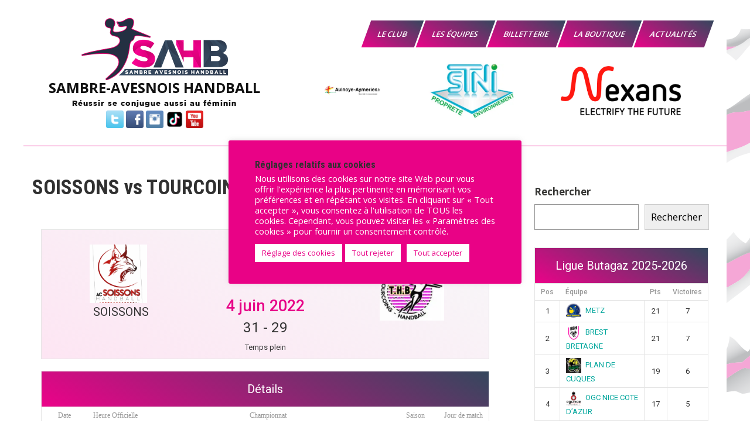

--- FILE ---
content_type: text/html; charset=UTF-8
request_url: https://sambre-avesnois-handball.fr/match/20220604-SOISSONS-vs-TOURCOING/
body_size: 47199
content:
<!DOCTYPE html>
<html lang="fr-FR">
<head>
<meta charset="UTF-8">
<meta name="viewport" content="width=device-width, initial-scale=1">
<link rel="profile" href="http://gmpg.org/xfn/11">




<!-- CSS only -->
<link href="https://cdn.jsdelivr.net/npm/bootstrap@5.1.3/dist/css/bootstrap.min.css" rel="stylesheet" integrity="sha384-1BmE4kWBq78iYhFldvKuhfTAU6auU8tT94WrHftjDbrCEXSU1oBoqyl2QvZ6jIW3" crossorigin="anonymous">
<!-- JavaScript Bundle with Popper -->



		
		<link async rel="stylesheet" href="https://stackpath.bootstrapcdn.com/bootstrap/4.3.1/css/bootstrap.min.css" integrity="sha384-ggOyR0iXCbMQv3Xipma34MD+dH/1fQ784/j6cY/iJTQUOhcWr7x9JvoRxT2MZw1T" crossorigin="anonymous">
		

<style id="jetpack-boost-critical-css">/* Critical CSS Key: singular_sp_event */
@charset "UTF-8";@media all{@charset "UTF-8";#jp-relatedposts{display:none;padding-top:1em;margin:1em 0;position:relative;clear:both}.jp-relatedposts:after{content:"";display:block;clear:both}#jp-relatedposts h3.jp-relatedposts-headline{margin:0 0 1em 0;display:inline-block;float:left;font-size:9pt;font-weight:700;font-family:inherit}#jp-relatedposts h3.jp-relatedposts-headline em:before{content:"";display:block;width:100%;min-width:30px;border-top:1px solid #dcdcde;border-top:1px solid rgba(0,0,0,.2);margin-bottom:1em}#jp-relatedposts h3.jp-relatedposts-headline em{font-style:normal;font-weight:700}ul{box-sizing:border-box}.wp-block-search__button{margin-left:.625em;word-break:normal}:where(.wp-block-search__button){border:1px solid #ccc;padding:.375em .625em}.wp-block-search__inside-wrapper{display:flex;flex:auto;flex-wrap:nowrap;max-width:100%}.wp-block-search__label{width:100%}.wp-block-search__input{border:1px solid #949494;flex-grow:1;margin-left:0;margin-right:0;min-width:3em;padding:8px;text-decoration:unset!important}.screen-reader-text{clip:rect(1px,1px,1px,1px);word-wrap:normal!important;border:0;-webkit-clip-path:inset(50%);clip-path:inset(50%);height:1px;margin:-1px;overflow:hidden;padding:0;position:absolute;width:1px}.aps-each-icon{display:inline-block;position:relative}.aps-each-icon a{display:block;position:relative;z-index:555;border-bottom:none!important}.aps-each-icon .aps-icon-tooltip{font-size:10px;line-height:1;padding:5px;border-radius:4px;position:absolute;width:auto;z-index:777;white-space:nowrap}.aps-group-horizontal .aps-each-icon:first-child{margin-left:0!important}.aps-each-icon .aps-icon-tooltip-bottom{bottom:-25px;left:50%;margin-top:0!important}.aps-each-icon .aps-icon-tooltip-bottom:before{content:"";position:absolute;border-left:5px solid transparent!important;border-right:5px solid transparent!important;border-bottom-width:5px;border-bottom-style:solid;margin-left:-5px;top:-5px;left:50%;z-index:555}.aps-social-icon-wrapper:after,.aps-social-icon-wrapper:before{content:"";display:table}.aps-social-icon-wrapper:after{clear:both}#cookie-law-info-bar{font-size:15px;margin:0 auto;padding:12px 10px;position:absolute;text-align:center;box-sizing:border-box;width:100%;z-index:9999;display:none;left:0;font-weight:300;box-shadow:0-1px 10px 0 rgba(172,171,171,.3)}#cookie-law-info-again{font-size:10pt;margin:0;padding:5px 10px;text-align:center;z-index:9999;box-shadow:#161616 2px 2px 5px 2px}#cookie-law-info-bar span{vertical-align:middle}.cli-plugin-button{display:inline-block;padding:9px 12px;color:#fff;text-decoration:none;position:relative;margin-left:5px;text-decoration:none}.cli-plugin-button,.medium.cli-plugin-button{font-size:13px;font-weight:400;line-height:1}.cli-plugin-button{margin-top:5px}.cli-bar-popup{-moz-background-clip:padding;-webkit-background-clip:padding;background-clip:padding-box;-webkit-border-radius:30px;-moz-border-radius:30px;border-radius:30px;padding:20px}.cli-container-fluid{padding-right:15px;padding-left:15px;margin-right:auto;margin-left:auto}.cli-row{display:-ms-flexbox;display:flex;-ms-flex-wrap:wrap;flex-wrap:wrap;margin-right:-15px;margin-left:-15px}.cli-align-items-stretch{-ms-flex-align:stretch!important;align-items:stretch!important}.cli-px-0{padding-left:0;padding-right:0}.cli-btn{font-size:14px;display:inline-block;font-weight:400;text-align:center;white-space:nowrap;vertical-align:middle;border:1px solid transparent;padding:.5rem 1.25rem;line-height:1;border-radius:.25rem}.cli-modal-backdrop{position:fixed;top:0;right:0;bottom:0;left:0;z-index:1040;background-color:#000;display:none}.cli-modal-backdrop.cli-fade{opacity:0}.cli-modal a{text-decoration:none}.cli-modal .cli-modal-dialog{position:relative;width:auto;margin:.5rem;font-family:-apple-system,BlinkMacSystemFont,"Segoe UI",Roboto,"Helvetica Neue",Arial,sans-serif,"Apple Color Emoji","Segoe UI Emoji","Segoe UI Symbol";font-size:1rem;font-weight:400;line-height:1.5;color:#212529;text-align:left;display:-ms-flexbox;display:flex;-ms-flex-align:center;align-items:center;min-height:calc(100% - (.5rem*2))}@media (min-width:576px){.cli-modal .cli-modal-dialog{max-width:500px;margin:1.75rem auto;min-height:calc(100% - (1.75rem*2))}}@media (min-width:992px){.cli-modal .cli-modal-dialog{max-width:900px}}.cli-modal-content{position:relative;display:-ms-flexbox;display:flex;-ms-flex-direction:column;flex-direction:column;width:100%;background-color:#fff;background-clip:padding-box;border-radius:.3rem;outline:0}.cli-modal .cli-modal-close{position:absolute;right:10px;top:10px;z-index:1;padding:0;background-color:transparent!important;border:0;-webkit-appearance:none;font-size:1.5rem;font-weight:700;line-height:1;color:#000;text-shadow:0 1px 0#fff}.cli-switch{display:inline-block;position:relative;min-height:1px;padding-left:70px;font-size:14px}.cli-switch input[type=checkbox]{display:none}.cli-switch .cli-slider{background-color:#e3e1e8;height:24px;width:50px;bottom:0;left:0;position:absolute;right:0;top:0}.cli-switch .cli-slider:before{background-color:#fff;bottom:2px;content:"";height:20px;left:2px;position:absolute;width:20px}.cli-switch .cli-slider{border-radius:34px}.cli-switch .cli-slider:before{border-radius:50%}.cli-tab-content{background:#fff}.cli-tab-content{width:100%;padding:30px}@media (max-width:767px){.cli-tab-content{padding:30px 10px}}.cli-container-fluid{padding-right:15px;padding-left:15px;margin-right:auto;margin-left:auto}.cli-row{display:-ms-flexbox;display:flex;-ms-flex-wrap:wrap;flex-wrap:wrap;margin-right:-15px;margin-left:-15px}.cli-align-items-stretch{-ms-flex-align:stretch!important;align-items:stretch!important}.cli-px-0{padding-left:0;padding-right:0}.cli-btn{font-size:14px;display:inline-block;font-weight:400;text-align:center;white-space:nowrap;vertical-align:middle;border:1px solid transparent;padding:.5rem 1.25rem;line-height:1;border-radius:.25rem}.cli-modal-backdrop{position:fixed;top:0;right:0;bottom:0;left:0;z-index:1040;background-color:#000;-webkit-transform:scale(0);transform:scale(0)}.cli-modal-backdrop.cli-fade{opacity:0}.cli-modal{position:fixed;top:0;right:0;bottom:0;left:0;z-index:99999;transform:scale(0);overflow:hidden;outline:0;display:none}.cli-modal a{text-decoration:none}.cli-modal .cli-modal-dialog{position:relative;width:auto;margin:.5rem;font-family:inherit;font-size:1rem;font-weight:400;line-height:1.5;color:#212529;text-align:left;display:-ms-flexbox;display:flex;-ms-flex-align:center;align-items:center;min-height:calc(100% - (.5rem*2))}@media (min-width:576px){.cli-modal .cli-modal-dialog{max-width:500px;margin:1.75rem auto;min-height:calc(100% - (1.75rem*2))}}.cli-modal-content{position:relative;display:-ms-flexbox;display:flex;-ms-flex-direction:column;flex-direction:column;width:100%;background-color:#fff;background-clip:padding-box;border-radius:.2rem;box-sizing:border-box;outline:0}.cli-switch{display:inline-block;position:relative;min-height:1px;padding-left:38px;font-size:14px}.cli-switch input[type=checkbox]{display:none}.cli-switch .cli-slider{background-color:#e3e1e8;height:20px;width:38px;bottom:0;left:0;position:absolute;right:0;top:0}.cli-switch .cli-slider:before{background-color:#fff;bottom:2px;content:"";height:15px;left:3px;position:absolute;width:15px}.cli-switch .cli-slider{border-radius:34px;font-size:0}.cli-switch .cli-slider:before{border-radius:50%}.cli-tab-content{background:#fff}.cli-tab-content{width:100%;padding:5px 30px 5px 5px;box-sizing:border-box}@media (max-width:767px){.cli-tab-content{padding:30px 10px}}.cli-tab-footer .cli-btn{background-color:#00acad;padding:10px 15px;text-decoration:none}.cli-tab-footer .wt-cli-privacy-accept-btn{background-color:#61a229;color:#fff;border-radius:0}.cli-tab-footer{width:100%;text-align:right;padding:20px 0}.cli-col-12{width:100%}.cli-tab-header{display:flex;justify-content:space-between}.cli-tab-header a:before{width:10px;height:2px;left:0;top:calc(50% - 1px)}.cli-tab-header a:after{width:2px;height:10px;left:4px;top:calc(50% - 5px);-webkit-transform:none;transform:none}.cli-tab-header a:before{width:7px;height:7px;border-right:1px solid #4a6e78;border-bottom:1px solid #4a6e78;content:" ";transform:rotate(-45deg);margin-right:10px}.cli-tab-header a.cli-nav-link{position:relative;display:flex;align-items:center;font-size:14px;color:#000;text-transform:capitalize}.cli-tab-header{border-radius:5px;padding:12px 15px;background-color:#f2f2f2}.cli-modal .cli-modal-close{position:absolute;right:0;top:0;z-index:1;-webkit-appearance:none;width:40px;height:40px;padding:0;border-radius:50%;padding:10px;background:0 0;border:none;min-width:40px}.cli-tab-container h4{font-family:inherit;font-size:16px;margin-bottom:15px;margin:10px 0}#cliSettingsPopup .cli-tab-section-container{padding-top:12px}.cli-privacy-content-text{font-size:14px;line-height:1.4;margin-top:0;padding:0;color:#000}.cli-tab-content{display:none}.cli-tab-section .cli-tab-content{padding:10px 20px 5px 20px}.cli-tab-section{margin-top:5px}@media (min-width:992px){.cli-modal .cli-modal-dialog{max-width:645px}}.cli-switch .cli-slider:after{content:attr(data-cli-disable);position:absolute;right:50px;color:#000;font-size:12px;text-align:right;min-width:80px}.cli-privacy-overview:not(.cli-collapsed) .cli-privacy-content{max-height:60px;overflow:hidden}a.cli-privacy-readmore{font-size:12px;margin-top:12px;display:inline-block;padding-bottom:0;color:#000;text-decoration:underline}.cli-modal-footer{position:relative}a.cli-privacy-readmore:before{content:attr(data-readmore-text)}.cli-modal-close svg{fill:#000}.cli-tab-container .cli-row{max-height:500px;overflow-y:auto}.cli-tab-section .cookielawinfo-row-cat-table td,.cli-tab-section .cookielawinfo-row-cat-table th{font-size:12px}.wt-cli-sr-only{display:none;font-size:16px}.cli-bar-container{float:none;margin:0 auto;display:-webkit-box;display:-moz-box;display:-ms-flexbox;display:-webkit-flex;display:flex;justify-content:space-between;-webkit-box-align:center;-moz-box-align:center;-ms-flex-align:center;-webkit-align-items:center;align-items:center}.cli-bar-btn_container{margin-left:20px;display:-webkit-box;display:-moz-box;display:-ms-flexbox;display:-webkit-flex;display:flex;-webkit-box-align:center;-moz-box-align:center;-ms-flex-align:center;-webkit-align-items:center;align-items:center;flex-wrap:nowrap}.cli-bar-btn_container a{white-space:nowrap}.cli-style-v2{font-size:11pt;line-height:18px;font-weight:400}.cli-style-v2 .cli-bar-message{width:70%;text-align:left}.cli-style-v2 .cli-bar-btn_container .cli_action_button,.cli-style-v2 .cli-bar-btn_container .cli_settings_button{margin-left:5px}.cli-style-v2 .cli-bar-btn_container .cli-plugin-button{margin-top:5px;margin-bottom:5px}@media (max-width:985px){.cli-style-v2 .cli-bar-message{width:100%}.cli-style-v2.cli-bar-container{justify-content:left;flex-wrap:wrap}.cli-style-v2 .cli-bar-btn_container{margin-left:0;margin-top:10px}}.wt-cli-privacy-overview-actions{padding-bottom:0}@media only screen and (max-width:479px) and (min-width:320px){.cli-style-v2 .cli-bar-btn_container{flex-wrap:wrap}}.wt-cli-cookie-description{font-size:14px;line-height:1.4;margin-top:0;padding:0;color:#000}*{margin:0;padding:0;outline:0}*,:after,:before{margin:0;padding:0;-webkit-box-sizing:border-box;-moz-box-sizing:border-box;box-sizing:border-box}body{margin:0;padding:0;overflow-X:hidden;-ms-word-wrap:break-word;word-wrap:break-word;line-height:24px;margin:0;padding:0;color:#373735;font-size:15px;font-family:"Open Sans",sans-serif}img{border:none;margin:0;padding:0;height:auto;max-width:100%}p{margin:0;padding:0}a{text-decoration:none;color:#efc62c}.clear{clear:both}ul{margin:0;padding:0}ul li ul{margin-left:10px}ul{margin:0;padding:0}ul{list-style:inside none disc}ul li{margin-bottom:0;margin-left:1.5em}img{border-style:none}svg:not(:root){overflow:hidden}a{background-color:transparent;-webkit-text-decoration-skip:objects}strong{font-weight:inherit}h1,h2,h3,h4,h5{font-family:"Roboto Condensed",sans-serif;color:#303030;margin:0 0 20px;padding:0;font-weight:600;line-height:1.1}h1.entry-title{font-weight:700;margin-bottom:35px}h1{font-size:35px}h2{font-size:28px}h3{font-size:24px}h4{font-size:20px}h5{font-size:18px}hr{-webkit-box-sizing:content-box;-moz-box-sizing:content-box;box-sizing:content-box;height:0;overflow:visible}table{width:100%}#layout_forsite{margin:0 auto}.container{width:1170px;margin:0 auto;position:relative}.header_fixer{width:100%;z-index:9999;position:relative;background-color:#fff!important}.header_fixer.siteinner{position:relative;border-bottom:1px solid #eee}.header_fixer.no-sticky{position:relative!important}.logo{float:left;padding:15px 0;position:relative;text-align:left}.logo a{color:#111}.logo p{font-size:13px;color:#111;display:block;letter-spacing:1px}.toggle{display:block}.toggle a{width:100%;color:#fff;background:url(https://sambre-avesnois-handball.fr/wp-content/themes/sports-club-lite/images/mobile-nav.png) no-repeat right center #3e3e3e;padding:8px 10px;margin-top:5px;font-size:15px;display:none;text-align:left}.sitenavigation{float:right;padding-top:20px;position:relative}.sitemenu{padding:0;z-index:9999;display:inline-block;position:relative}.sitemenu ul{margin:0;padding:0;font-family:"Open Sans",sans-serif;font-size:13px;font-weight:600;position:relative}.sitemenu ul li{margin:0;padding:0;display:inline-block;position:relative}.sitemenu ul li:last-child{border-right:none}.sitemenu ul li a{padding:10px 20px;display:block;text-align:center;text-transform:uppercase;color:#303030;-webkit-transform:skew(-20deg);-moz-transform:skew(-20deg);-ms-transform:skew(-20deg);-o-transform:skew(-20deg)}.sitemenu ul.sub-menu li,.sitemenu ul.sub-menu li a{-webkit-transform:none!important;-moz-transform:none!important;-ms-transform:none!important;-o-transform:none!important}.sitemenu ul li ul li{display:block;position:relative;float:none;border-bottom:1px solid #eee}.sitemenu ul li ul li a{display:block;padding-top:7px;padding-bottom:7px;position:relative;text-align:left}.sitemenu ul li ul{display:none;z-index:9999999;position:relative;background-color:#fff}#sidebar{float:right;width:28%}aside.widget{margin-bottom:30px}.sport_innerpage_content_wrapper{width:68%;margin:0;float:left;padding:0 0 30px}.sport_innerpage_content_wrapper ul{margin:0 0 20px 20px}.sport_innerpage_content_wrapper ul li{margin:0}#sport_innerpage_area{padding:50px 0}#sport_innerpage_area p{margin-bottom:30px}.entry-content table{border-collapse:collapse;margin:10px 0}.entry-content table td,.entry-content table th{padding:10px 5px;text-align:left}.entry-content table th{color:#676767;font:normal 18px Oswald;border-bottom:1px #888 solid}.entry-content table td{border-bottom:1px #ccc solid}.screen-reader-text{border:0;clip:rect(1px,1px,1px,1px);clip-path:inset(50%);height:1px;margin:-1px;overflow:hidden;padding:0;position:absolute!important;width:1px;word-wrap:normal!important}.sport_innerpage_content_wrapper a{font-weight:700;text-decoration:underline}@media screen and (max-width:767px){*{box-sizing:border-box}.container{width:auto;padding:0 20px}.header_fixer{position:relative}.logo{width:auto;float:none;text-align:center;margin-bottom:5px;position:relative;padding:8px 0}#sidebar{width:100%;float:none}.sport_innerpage_content_wrapper{width:auto;float:none}.sitenavigation{float:none;margin:10px 0;padding:0}#layout_forsite{width:100%}}@media screen and (min-width:481px) and (max-width:767px){*{box-sizing:border-box}.container{width:440px;margin:0 auto}}@media screen and (min-width:300px) and (max-width:481px){*{box-sizing:border-box}}@media screen and (min-width:768px) and (max-width:980px){.header_fixer{width:100%;position:relative!important}.header_fixer{position:relative;background-color:rgba(0,0,0,.9)}.sitenavigation{display:block;clear:both;float:none;margin:0 0 0;padding:0}}@media screen and (max-width:1169px) and (min-width:768px){*{box-sizing:border-box}.container{width:auto;padding:0 20px}.logo{padding:20px 0}#sidebar{width:30%}.sport_innerpage_content_wrapper{width:65%}#layout_forsite{width:100%}}@media screen and (max-width:1169px) and (min-width:981px){html{overflow-x:hidden}}@media screen and (max-width:980px){.toggleMenu{display:block}.sitemenu{float:none;margin:0;position:relative;overflow-x:hidden;background-color:#fff;border-radius:0;top:0;border-bottom:none;display:block}.sitemenu ul{color:#000;width:100%!important;float:none!important;margin:0;padding:0}.sitemenu ul li{border-top:1px #ccc solid;display:block;float:none;text-align:left;border-bottom:none!important}.sitemenu ul li a{padding:5px 10px!important;display:block;color:#000;border:none;text-align:left}.sitemenu ul li ul{display:block!important;background:0 0!important}.sitemenu ul li ul li a:before{content:"» "}.sitemenu ul li ul li a{padding-left:20px!important}.sitemenu ul li ul li a{border:none;border-radius:0}.sitemenu ul li ul li a{color:#000}.header_fixer{position:relative}}#jp-relatedposts{clear:both;display:none;margin:1em 0;padding-top:1em;position:relative}.jp-relatedposts:after{clear:both;content:"";display:block}#jp-relatedposts h3.jp-relatedposts-headline{display:inline-block;float:left;font-family:inherit;font-size:9pt;font-weight:700;margin:0 0 1em}#jp-relatedposts h3.jp-relatedposts-headline em:before{border-top:1px solid #dcdcde;border-top:1px solid rgba(0,0,0,.2);content:"";display:block;margin-bottom:1em;min-width:30px;width:100%}#jp-relatedposts h3.jp-relatedposts-headline em{font-style:normal;font-weight:700}.screen-reader-text{clip:rect(1px,1px,1px,1px);word-wrap:normal!important;border:0;-webkit-clip-path:inset(50%);clip-path:inset(50%);height:1px;margin:-1px;overflow:hidden;padding:0;position:absolute!important;width:1px}}@media all{.sp-template{margin-bottom:1.5em}.sp-template-event-logos{text-align:center}.sp-tab-menu{display:block;clear:both;padding:0 5px;margin:0 0 1.5em;list-style:none}.sp-tab-menu-item{display:inline-block;margin:0}.sp-tab-menu-item a{display:block;margin:0 10px;color:inherit;opacity:.5}.sp-tab-menu-item-active a{color:inherit;opacity:1}.sp-tab-content{display:none}.sp-data-table{width:100%;table-layout:auto;border-spacing:0}.sp-paginated-table{margin-bottom:0}.sp-data-table thead th{white-space:nowrap}.sp-data-table tbody a{text-decoration:none}.sp-data-table .data-name{text-align:left}.sp-data-table .data-number,.sp-data-table .data-rank{width:1px}.sp-league-table td.has-logo{line-height:2em}.sp-league-table .team-logo{width:2em;height:2em;display:inline-block;vertical-align:middle;text-align:center}.sp-league-table .data-name .team-logo{margin-right:.5em}.sp-league-table .team-logo img{width:auto;height:auto;max-width:2em;max-height:2em}.sp-event-performance-tables{overflow:hidden;clear:both}.sp-event-venue thead th{white-space:normal}.sp-event-blocks thead{display:none}.sp-event-blocks .sp-event-date,.sp-event-blocks .sp-event-results,.sp-event-blocks .sp-event-title{text-align:center;display:block;margin:10px 0;clear:none}.sp-event-blocks .sp-event-league,.sp-event-blocks .sp-event-season,.sp-event-blocks .sp-event-venue{text-align:center;margin:0 20%;padding:0 20px}.sp-event-blocks .team-logo{margin:10px;width:20%;height:4em;max-width:6em;text-align:center}.sp-event-blocks .logo-odd{float:left}.sp-event-blocks .logo-even{float:right}.sp-event-blocks .team-logo img{max-width:100%;max-height:100%;width:auto;height:auto}.sp-template-event-logos-block .team-logo{float:none;max-width:none;width:100%;height:auto;color:inherit}.sp-template-event-logos-block .team-logo img{vertical-align:middle}.sp-template-event-logos-block .sp-team-name{display:block;clear:both;vertical-align:middle;font-size:28px}.sp-template-event-logos-block .sp-event-results{font-size:36px}.sp-view-all-link{display:block;margin-top:.5em}@media screen and (min-width:801px){.sp-widget-align-none{clear:both}}@media screen and (min-width:601px){.sp-template-event-logos-block .team-logo{width:33%;white-space:nowrap;overflow:hidden;text-overflow:ellipsis}.sp-template-event-logos-block .team-logo img{height:100px}.sp-template-event-logos-block .logo-odd{text-align:left;float:left}.sp-template-event-logos-block .logo-even{text-align:right;float:right}.sp-template-event-logos-block .logo-odd img{margin-right:10px}.sp-template-event-logos-block .logo-even img{margin-left:10px}.sp-template-event-logos-block .sp-team-name{display:inline;clear:none}}}@media all{.sp-sponsors .sp-sponsor-logo{background:0 0;border:none;box-shadow:none;height:auto;width:auto;display:block}}@media all{.sp-template-timeline{overflow:visible;clear:both}.sp-timeline{height:1px;width:100%;float:left;clear:both;position:relative;overflow:visible;margin:3em 0 4.5em}.sp-timeline hr{margin:0!important;padding:0!important;opacity:.5}.sp-timeline-minute{line-height:3em;top:50%;margin-top:-1.5em;position:absolute;font-size:11px;font-weight:700}.sp-timeline-kickoff-away{visibility:hidden}.sp-timeline-icon{position:absolute;top:-1.5em;left:50%;-webkit-transform:translateX(-50%);transform:translateX(-50%)}.sp-timeline-icon-away{bottom:auto;top:2.5em}.sp-timeline-icon img{height:auto;width:auto;max-height:2.5em;max-width:1.5em}}@media all{.sp-data-table,.sp-table-caption,.sp-template{font-family:Roboto,Helvetica,sans-serif}.sp-template{clear:both;overflow:hidden}.sp-data-table h4,.sp-data-table h5,.sp-template h4,.sp-template h5{font-family:Roboto,Helvetica,sans-serif!important}.sp-template{margin-bottom:20px!important}.sp-data-table *,.sp-table-caption,.sp-template *{box-sizing:border-box!important;font-weight:400!important;text-transform:none!important;letter-spacing:normal!important;color:#333!important}.sp-table-caption{margin:0!important;padding:15px!important;background:#fff!important;border:1px solid #e5e5e5!important;border-bottom:none!important;font-size:20px!important;font-weight:400!important;line-height:1.5!important;display:table!important;width:100%!important}.sp-data-table a,.sp-template a{box-shadow:none!important;border:none!important;text-decoration:none!important;font-weight:inherit!important;color:#00a69c!important}.sp-view-all-link{padding:10px 15px!important;margin:0!important;background:#fff!important;border:1px solid #e5e5e5!important;border-top:none!important;overflow:hidden!important;display:table!important;width:100%!important;text-align:right!important}.sp-view-all-link a{font-size:12px!important;font-weight:400!important;line-height:1.5!important;text-decoration:none!important;color:rgba(51,51,51,.5)!important}.sp-template img{display:inline-block!important;box-shadow:none!important}.sp-data-table{margin:0!important;background:#fff!important;border-collapse:collapse!important;border:1px solid #e5e5e5!important;width:100%!important}.sp-data-table tr{border:none!important}.sp-data-table td,.sp-data-table th{font-size:13px!important;font-weight:400!important;line-height:1.5!important;border:1px solid #e5e5e5!important;padding:5px 10px!important;text-align:center!important}.sp-data-table th{font-size:12px!important;font-weight:500!important;background:#fff!important;color:#999!important;border:none!important}.sp-data-table th a{color:inherit!important}.sp-template-event-blocks td{padding:0!important}.sp-template-event-blocks .sp-event-date{color:rgba(51,51,51,.5)!important;font-weight:500!important;font-size:12px!important;margin:10px!important}.sp-template-event-blocks .sp-event-date a{color:inherit!important}.sp-template-event-blocks .sp-event-results{font-size:20px!important;font-weight:400!important;padding:0!important;margin:0!important;color:#333!important}.sp-template-event-blocks .sp-event-results a{color:inherit!important}.sp-template-event-blocks .sp-event-status,.sp-template-event-blocks .sp-event-title{display:block!important;padding:0!important;margin:10px!important;font-size:13px!important;font-weight:400!important}.sp-template-event-logos .sp-team-name{font-size:20px!important;font-weight:400!important;padding:0!important;margin:0!important;color:#333!important}.sp-template-event-logos a{border:none!important;text-decoration:none!important}.sp-event-venue-map-row td{padding:0!important}.sp-template-timeline .sp-timeline *{color:initial!important}.sp-tab-menu{display:block!important;clear:both!important;margin:0 0 20px!important;padding:0!important;list-style:none!important}.sp-tab-menu-item{display:inline-block!important;margin:0!important;padding:0!important}.sp-tab-menu-item a{margin:0!important;padding:5px 10px;border-bottom:2px solid transparent!important;box-shadow:none!important}.sp-tab-menu-item-active a{color:#00a69c!important;border-bottom-color:#00a69c!important}}@media all{.sp-data-table .data-name{text-align:left!important}}@media all{.cookielawinfo-column-1{width:25%}.cookielawinfo-column-3{width:15%}.cookielawinfo-column-4{width:50%}table.cookielawinfo-winter{font:85%"Lucida Grande","Lucida Sans Unicode","Trebuchet MS",sans-serif;padding:0;margin:10px 0 20px;border-collapse:collapse;color:#333;background:#f3f5f7}table.cookielawinfo-winter thead th{background:#3a4856;padding:15px 10px;color:#fff;text-align:left;font-weight:400}table.cookielawinfo-winter tbody{border-left:1px solid #eaecee;border-right:1px solid #eaecee}table.cookielawinfo-winter tbody{border-bottom:1px solid #eaecee}table.cookielawinfo-winter tbody td{padding:10px;background:url(https://sambre-avesnois-handball.fr/wp-content/plugins/cookie-law-info/legacy/images/td_back.gif) repeat-x;text-align:left}table.cookielawinfo-winter tbody tr{background:#f3f5f7}@media (max-width:800px){table.cookielawinfo-row-cat-table td,table.cookielawinfo-row-cat-table th{width:23%;font-size:12px;word-wrap:break-word}table.cookielawinfo-row-cat-table .cookielawinfo-column-4{width:45%}}.cookielawinfo-row-cat-table{width:99%;margin-left:5px}}:root{--bs-font-sans-serif:system-ui,-apple-system,"Segoe UI",Roboto,"Helvetica Neue",Arial,"Noto Sans","Liberation Sans",sans-serif,"Apple Color Emoji","Segoe UI Emoji","Segoe UI Symbol","Noto Color Emoji";--bs-body-font-family:var(--bs-font-sans-serif);--bs-body-font-size:1rem;--bs-body-font-weight:400;--bs-body-line-height:1.5;--bs-body-color:#212529;--bs-body-bg:#fff}*{box-sizing:border-box}@media (prefers-reduced-motion:no-preference){:root{scroll-behavior:smooth}}body{margin:0;font-family:var(--bs-body-font-family);font-size:var(--bs-body-font-size);font-weight:var(--bs-body-font-weight);line-height:var(--bs-body-line-height);color:var(--bs-body-color);text-align:var(--bs-body-text-align);background-color:var(--bs-body-bg);-webkit-text-size-adjust:100%}hr{margin:1rem 0;color:inherit;background-color:currentColor;border:0;opacity:.25}hr:not([size]){height:1px}h1,h2,h3,h4,h5{margin-top:0;margin-bottom:.5rem;font-weight:500;line-height:1.2}h1{font-size:calc(1.375rem + 1.5vw)}@media (min-width:1200px){h1{font-size:2.5rem}}h2{font-size:calc(1.325rem + .9vw)}@media (min-width:1200px){h2{font-size:2rem}}h3{font-size:calc(1.3rem + .6vw)}@media (min-width:1200px){h3{font-size:1.75rem}}h4{font-size:calc(1.275rem + .3vw)}@media (min-width:1200px){h4{font-size:1.5rem}}h5{font-size:1.25rem}p{margin-top:0;margin-bottom:1rem}ul{padding-left:2rem}ul{margin-top:0;margin-bottom:1rem}ul ul{margin-bottom:0}strong{font-weight:bolder}a{color:#0d6efd;text-decoration:underline}img,svg{vertical-align:middle}table{caption-side:bottom;border-collapse:collapse}th{text-align:inherit;text-align:-webkit-match-parent}tbody,td,th,thead,tr{border-color:inherit;border-style:solid;border-width:0}label{display:inline-block}button{border-radius:0}button,input{margin:0;font-family:inherit;font-size:inherit;line-height:inherit}button{text-transform:none}[type=button],[type=submit],button{-webkit-appearance:button}[type=search]{outline-offset:-2px;-webkit-appearance:textfield}.container{width:100%;padding-right:var(--bs-gutter-x,.75rem);padding-left:var(--bs-gutter-x,.75rem);margin-right:auto;margin-left:auto}@media (min-width:576px){.container{max-width:540px}}@media (min-width:768px){.container{max-width:720px}}@media (min-width:992px){.container{max-width:960px}}@media (min-width:1200px){.container{max-width:1140px}}@media (min-width:1400px){.container{max-width:1320px}}*{box-sizing:border-box}html{font-family:sans-serif;line-height:1.15;-webkit-text-size-adjust:100%}article,aside,header,section{display:block}body{margin:0;font-family:-apple-system,BlinkMacSystemFont,"Segoe UI",Roboto,"Helvetica Neue",Arial,"Noto Sans",sans-serif,"Apple Color Emoji","Segoe UI Emoji","Segoe UI Symbol","Noto Color Emoji";font-size:1rem;font-weight:400;line-height:1.5;color:#212529;text-align:left;background-color:#fff}hr{box-sizing:content-box;height:0;overflow:visible}h1,h2,h3,h4,h5{margin-top:0;margin-bottom:.5rem}p{margin-top:0;margin-bottom:1rem}ul{margin-top:0;margin-bottom:1rem}ul ul{margin-bottom:0}strong{font-weight:bolder}a{color:#007bff;text-decoration:none;background-color:transparent}a:not([href]):not([tabindex]){color:inherit;text-decoration:none}img{vertical-align:middle;border-style:none}svg{overflow:hidden;vertical-align:middle}table{border-collapse:collapse}th{text-align:inherit}label{display:inline-block;margin-bottom:.5rem}button{border-radius:0}button,input{margin:0;font-family:inherit;font-size:inherit;line-height:inherit}button,input{overflow:visible}button{text-transform:none}[type=button],[type=submit],button{-webkit-appearance:button}input[type=checkbox]{box-sizing:border-box;padding:0}[type=search]{outline-offset:-2px;-webkit-appearance:none}h1,h2,h3,h4,h5{margin-bottom:.5rem;font-weight:500;line-height:1.2}h1{font-size:2.5rem}h2{font-size:2rem}h3{font-size:1.75rem}h4{font-size:1.5rem}h5{font-size:1.25rem}hr{margin-top:1rem;margin-bottom:1rem;border:0;border-top:1px solid rgba(0,0,0,.1)}.container{width:100%;padding-right:15px;padding-left:15px;margin-right:auto;margin-left:auto}@media (min-width:576px){.container{max-width:540px}}@media (min-width:768px){.container{max-width:720px}}@media (min-width:992px){.container{max-width:960px}}@media (min-width:1200px){.container{max-width:1140px}}@media all{@charset "UTF-8";ul{box-sizing:border-box}.wp-block-search__button{margin-left:.625em;word-break:normal}:where(.wp-block-search__button){border:1px solid #ccc;padding:.375em .625em}.wp-block-search__inside-wrapper{display:flex;flex:auto;flex-wrap:nowrap;max-width:100%}.wp-block-search__label{width:100%}.wp-block-search__input{border:1px solid #949494;flex-grow:1;margin-left:0;margin-right:0;min-width:3em;padding:8px;text-decoration:unset!important}.screen-reader-text{clip:rect(1px,1px,1px,1px);word-wrap:normal!important;border:0;-webkit-clip-path:inset(50%);clip-path:inset(50%);height:1px;margin:-1px;overflow:hidden;padding:0;position:absolute;width:1px}.aps-each-icon{display:inline-block;position:relative}.aps-each-icon a{display:block;position:relative;z-index:555;border-bottom:none!important}.aps-each-icon .aps-icon-tooltip{font-size:10px;line-height:1;padding:5px;border-radius:4px;position:absolute;width:auto;z-index:777;white-space:nowrap}.aps-group-horizontal .aps-each-icon:first-child{margin-left:0!important}.aps-each-icon .aps-icon-tooltip-bottom{bottom:-25px;left:50%;margin-top:0!important}.aps-each-icon .aps-icon-tooltip-bottom:before{content:"";position:absolute;border-left:5px solid transparent!important;border-right:5px solid transparent!important;border-bottom-width:5px;border-bottom-style:solid;margin-left:-5px;top:-5px;left:50%;z-index:555}.aps-social-icon-wrapper:after,.aps-social-icon-wrapper:before{content:"";display:table}.aps-social-icon-wrapper:after{clear:both}#cookie-law-info-bar{font-size:15px;margin:0 auto;padding:12px 10px;position:absolute;text-align:center;box-sizing:border-box;width:100%;z-index:9999;display:none;left:0;font-weight:300;box-shadow:0-1px 10px 0 rgba(172,171,171,.3)}#cookie-law-info-again{font-size:10pt;margin:0;padding:5px 10px;text-align:center;z-index:9999;box-shadow:#161616 2px 2px 5px 2px}#cookie-law-info-bar span{vertical-align:middle}.cli-plugin-button{display:inline-block;padding:9px 12px;color:#fff;text-decoration:none;position:relative;margin-left:5px;text-decoration:none}.cli-plugin-button,.medium.cli-plugin-button{font-size:13px;font-weight:400;line-height:1}.cli-plugin-button{margin-top:5px}.cli-bar-popup{-moz-background-clip:padding;-webkit-background-clip:padding;background-clip:padding-box;-webkit-border-radius:30px;-moz-border-radius:30px;border-radius:30px;padding:20px}.cli-container-fluid{padding-right:15px;padding-left:15px;margin-right:auto;margin-left:auto}.cli-row{display:-ms-flexbox;display:flex;-ms-flex-wrap:wrap;flex-wrap:wrap;margin-right:-15px;margin-left:-15px}.cli-align-items-stretch{-ms-flex-align:stretch!important;align-items:stretch!important}.cli-px-0{padding-left:0;padding-right:0}.cli-btn{font-size:14px;display:inline-block;font-weight:400;text-align:center;white-space:nowrap;vertical-align:middle;border:1px solid transparent;padding:.5rem 1.25rem;line-height:1;border-radius:.25rem}.cli-modal-backdrop{position:fixed;top:0;right:0;bottom:0;left:0;z-index:1040;background-color:#000;display:none}.cli-modal-backdrop.cli-fade{opacity:0}.cli-modal a{text-decoration:none}.cli-modal .cli-modal-dialog{position:relative;width:auto;margin:.5rem;font-family:-apple-system,BlinkMacSystemFont,"Segoe UI",Roboto,"Helvetica Neue",Arial,sans-serif,"Apple Color Emoji","Segoe UI Emoji","Segoe UI Symbol";font-size:1rem;font-weight:400;line-height:1.5;color:#212529;text-align:left;display:-ms-flexbox;display:flex;-ms-flex-align:center;align-items:center;min-height:calc(100% - (.5rem*2))}@media (min-width:576px){.cli-modal .cli-modal-dialog{max-width:500px;margin:1.75rem auto;min-height:calc(100% - (1.75rem*2))}}@media (min-width:992px){.cli-modal .cli-modal-dialog{max-width:900px}}.cli-modal-content{position:relative;display:-ms-flexbox;display:flex;-ms-flex-direction:column;flex-direction:column;width:100%;background-color:#fff;background-clip:padding-box;border-radius:.3rem;outline:0}.cli-modal .cli-modal-close{position:absolute;right:10px;top:10px;z-index:1;padding:0;background-color:transparent!important;border:0;-webkit-appearance:none;font-size:1.5rem;font-weight:700;line-height:1;color:#000;text-shadow:0 1px 0#fff}.cli-switch{display:inline-block;position:relative;min-height:1px;padding-left:70px;font-size:14px}.cli-switch input[type=checkbox]{display:none}.cli-switch .cli-slider{background-color:#e3e1e8;height:24px;width:50px;bottom:0;left:0;position:absolute;right:0;top:0}.cli-switch .cli-slider:before{background-color:#fff;bottom:2px;content:"";height:20px;left:2px;position:absolute;width:20px}.cli-switch .cli-slider{border-radius:34px}.cli-switch .cli-slider:before{border-radius:50%}.cli-tab-content{background:#fff}.cli-tab-content{width:100%;padding:30px}@media (max-width:767px){.cli-tab-content{padding:30px 10px}}.cli-container-fluid{padding-right:15px;padding-left:15px;margin-right:auto;margin-left:auto}.cli-row{display:-ms-flexbox;display:flex;-ms-flex-wrap:wrap;flex-wrap:wrap;margin-right:-15px;margin-left:-15px}.cli-align-items-stretch{-ms-flex-align:stretch!important;align-items:stretch!important}.cli-px-0{padding-left:0;padding-right:0}.cli-btn{font-size:14px;display:inline-block;font-weight:400;text-align:center;white-space:nowrap;vertical-align:middle;border:1px solid transparent;padding:.5rem 1.25rem;line-height:1;border-radius:.25rem}.cli-modal-backdrop{position:fixed;top:0;right:0;bottom:0;left:0;z-index:1040;background-color:#000;-webkit-transform:scale(0);transform:scale(0)}.cli-modal-backdrop.cli-fade{opacity:0}.cli-modal{position:fixed;top:0;right:0;bottom:0;left:0;z-index:99999;transform:scale(0);overflow:hidden;outline:0;display:none}.cli-modal a{text-decoration:none}.cli-modal .cli-modal-dialog{position:relative;width:auto;margin:.5rem;font-family:inherit;font-size:1rem;font-weight:400;line-height:1.5;color:#212529;text-align:left;display:-ms-flexbox;display:flex;-ms-flex-align:center;align-items:center;min-height:calc(100% - (.5rem*2))}@media (min-width:576px){.cli-modal .cli-modal-dialog{max-width:500px;margin:1.75rem auto;min-height:calc(100% - (1.75rem*2))}}.cli-modal-content{position:relative;display:-ms-flexbox;display:flex;-ms-flex-direction:column;flex-direction:column;width:100%;background-color:#fff;background-clip:padding-box;border-radius:.2rem;box-sizing:border-box;outline:0}.cli-switch{display:inline-block;position:relative;min-height:1px;padding-left:38px;font-size:14px}.cli-switch input[type=checkbox]{display:none}.cli-switch .cli-slider{background-color:#e3e1e8;height:20px;width:38px;bottom:0;left:0;position:absolute;right:0;top:0}.cli-switch .cli-slider:before{background-color:#fff;bottom:2px;content:"";height:15px;left:3px;position:absolute;width:15px}.cli-switch .cli-slider{border-radius:34px;font-size:0}.cli-switch .cli-slider:before{border-radius:50%}.cli-tab-content{background:#fff}.cli-tab-content{width:100%;padding:5px 30px 5px 5px;box-sizing:border-box}@media (max-width:767px){.cli-tab-content{padding:30px 10px}}.cli-tab-footer .cli-btn{background-color:#00acad;padding:10px 15px;text-decoration:none}.cli-tab-footer .wt-cli-privacy-accept-btn{background-color:#61a229;color:#fff;border-radius:0}.cli-tab-footer{width:100%;text-align:right;padding:20px 0}.cli-col-12{width:100%}.cli-tab-header{display:flex;justify-content:space-between}.cli-tab-header a:before{width:10px;height:2px;left:0;top:calc(50% - 1px)}.cli-tab-header a:after{width:2px;height:10px;left:4px;top:calc(50% - 5px);-webkit-transform:none;transform:none}.cli-tab-header a:before{width:7px;height:7px;border-right:1px solid #4a6e78;border-bottom:1px solid #4a6e78;content:" ";transform:rotate(-45deg);margin-right:10px}.cli-tab-header a.cli-nav-link{position:relative;display:flex;align-items:center;font-size:14px;color:#000;text-transform:capitalize}.cli-tab-header{border-radius:5px;padding:12px 15px;background-color:#f2f2f2}.cli-modal .cli-modal-close{position:absolute;right:0;top:0;z-index:1;-webkit-appearance:none;width:40px;height:40px;padding:0;border-radius:50%;padding:10px;background:0 0;border:none;min-width:40px}.cli-tab-container h4{font-family:inherit;font-size:16px;margin-bottom:15px;margin:10px 0}#cliSettingsPopup .cli-tab-section-container{padding-top:12px}.cli-privacy-content-text{font-size:14px;line-height:1.4;margin-top:0;padding:0;color:#000}.cli-tab-content{display:none}.cli-tab-section .cli-tab-content{padding:10px 20px 5px 20px}.cli-tab-section{margin-top:5px}@media (min-width:992px){.cli-modal .cli-modal-dialog{max-width:645px}}.cli-switch .cli-slider:after{content:attr(data-cli-disable);position:absolute;right:50px;color:#000;font-size:12px;text-align:right;min-width:80px}.cli-privacy-overview:not(.cli-collapsed) .cli-privacy-content{max-height:60px;overflow:hidden}a.cli-privacy-readmore{font-size:12px;margin-top:12px;display:inline-block;padding-bottom:0;color:#000;text-decoration:underline}.cli-modal-footer{position:relative}a.cli-privacy-readmore:before{content:attr(data-readmore-text)}.cli-modal-close svg{fill:#000}.cli-tab-container .cli-row{max-height:500px;overflow-y:auto}.cli-tab-section .cookielawinfo-row-cat-table td,.cli-tab-section .cookielawinfo-row-cat-table th{font-size:12px}.wt-cli-sr-only{display:none;font-size:16px}.cli-bar-container{float:none;margin:0 auto;display:-webkit-box;display:-moz-box;display:-ms-flexbox;display:-webkit-flex;display:flex;justify-content:space-between;-webkit-box-align:center;-moz-box-align:center;-ms-flex-align:center;-webkit-align-items:center;align-items:center}.cli-bar-btn_container{margin-left:20px;display:-webkit-box;display:-moz-box;display:-ms-flexbox;display:-webkit-flex;display:flex;-webkit-box-align:center;-moz-box-align:center;-ms-flex-align:center;-webkit-align-items:center;align-items:center;flex-wrap:nowrap}.cli-bar-btn_container a{white-space:nowrap}.cli-style-v2{font-size:11pt;line-height:18px;font-weight:400}.cli-style-v2 .cli-bar-message{width:70%;text-align:left}.cli-style-v2 .cli-bar-btn_container .cli_action_button,.cli-style-v2 .cli-bar-btn_container .cli_settings_button{margin-left:5px}.cli-style-v2 .cli-bar-btn_container .cli-plugin-button{margin-top:5px;margin-bottom:5px}@media (max-width:985px){.cli-style-v2 .cli-bar-message{width:100%}.cli-style-v2.cli-bar-container{justify-content:left;flex-wrap:wrap}.cli-style-v2 .cli-bar-btn_container{margin-left:0;margin-top:10px}}.wt-cli-privacy-overview-actions{padding-bottom:0}@media only screen and (max-width:479px) and (min-width:320px){.cli-style-v2 .cli-bar-btn_container{flex-wrap:wrap}}.wt-cli-cookie-description{font-size:14px;line-height:1.4;margin-top:0;padding:0;color:#000}*{margin:0;padding:0;outline:0}*,:after,:before{margin:0;padding:0;-webkit-box-sizing:border-box;-moz-box-sizing:border-box;box-sizing:border-box}body{margin:0;padding:0;overflow-X:hidden;-ms-word-wrap:break-word;word-wrap:break-word;line-height:24px;margin:0;padding:0;color:#373735;font-size:15px;font-family:"Open Sans",sans-serif}img{border:none;margin:0;padding:0;height:auto;max-width:100%}p{margin:0;padding:0}a{text-decoration:none;color:#efc62c}.clear{clear:both}ul{margin:0;padding:0}ul li ul{margin-left:10px}ul{margin:0;padding:0}ul{list-style:inside none disc}ul li{margin-bottom:0;margin-left:1.5em}img{border-style:none}svg:not(:root){overflow:hidden}a{background-color:transparent;-webkit-text-decoration-skip:objects}strong{font-weight:inherit}h1,h2,h3,h4,h5{font-family:"Roboto Condensed",sans-serif;color:#303030;margin:0 0 20px;padding:0;font-weight:600;line-height:1.1}h1.entry-title{font-weight:700;margin-bottom:35px}h1{font-size:35px}h2{font-size:28px}h3{font-size:24px}h4{font-size:20px}h5{font-size:18px}hr{-webkit-box-sizing:content-box;-moz-box-sizing:content-box;box-sizing:content-box;height:0;overflow:visible}table{width:100%}#layout_forsite{margin:0 auto}.container{width:1170px;margin:0 auto;position:relative}.header_fixer{width:100%;z-index:9999;position:relative;background-color:#fff!important}.header_fixer.siteinner{position:relative;border-bottom:1px solid #eee}.header_fixer.no-sticky{position:relative!important}.logo{float:left;padding:15px 0;position:relative;text-align:left}.logo a{color:#111}.logo p{font-size:13px;color:#111;display:block;letter-spacing:1px}.toggle{display:block}.toggle a{width:100%;color:#fff;background:url(https://sambre-avesnois-handball.fr/wp-content/themes/sports-club-lite/images/mobile-nav.png) no-repeat right center #3e3e3e;padding:8px 10px;margin-top:5px;font-size:15px;display:none;text-align:left}.sitenavigation{float:right;padding-top:20px;position:relative}.sitemenu{padding:0;z-index:9999;display:inline-block;position:relative}.sitemenu ul{margin:0;padding:0;font-family:"Open Sans",sans-serif;font-size:13px;font-weight:600;position:relative}.sitemenu ul li{margin:0;padding:0;display:inline-block;position:relative}.sitemenu ul li:last-child{border-right:none}.sitemenu ul li a{padding:10px 20px;display:block;text-align:center;text-transform:uppercase;color:#303030;-webkit-transform:skew(-20deg);-moz-transform:skew(-20deg);-ms-transform:skew(-20deg);-o-transform:skew(-20deg)}.sitemenu ul.sub-menu li,.sitemenu ul.sub-menu li a{-webkit-transform:none!important;-moz-transform:none!important;-ms-transform:none!important;-o-transform:none!important}.sitemenu ul li ul li{display:block;position:relative;float:none;border-bottom:1px solid #eee}.sitemenu ul li ul li a{display:block;padding-top:7px;padding-bottom:7px;position:relative;text-align:left}.sitemenu ul li ul{display:none;z-index:9999999;position:relative;background-color:#fff}#sidebar{float:right;width:28%}aside.widget{margin-bottom:30px}.sport_innerpage_content_wrapper{width:68%;margin:0;float:left;padding:0 0 30px}.sport_innerpage_content_wrapper ul{margin:0 0 20px 20px}.sport_innerpage_content_wrapper ul li{margin:0}#sport_innerpage_area{padding:50px 0}#sport_innerpage_area p{margin-bottom:30px}.entry-content table{border-collapse:collapse;margin:10px 0}.entry-content table td,.entry-content table th{padding:10px 5px;text-align:left}.entry-content table th{color:#676767;font:normal 18px Oswald;border-bottom:1px #888 solid}.entry-content table td{border-bottom:1px #ccc solid}.screen-reader-text{border:0;clip:rect(1px,1px,1px,1px);clip-path:inset(50%);height:1px;margin:-1px;overflow:hidden;padding:0;position:absolute!important;width:1px;word-wrap:normal!important}.sport_innerpage_content_wrapper a{font-weight:700;text-decoration:underline}@media screen and (max-width:767px){*{box-sizing:border-box}.container{width:auto;padding:0 20px}.header_fixer{position:relative}.logo{width:auto;float:none;text-align:center;margin-bottom:5px;position:relative;padding:8px 0}#sidebar{width:100%;float:none}.sport_innerpage_content_wrapper{width:auto;float:none}.sitenavigation{float:none;margin:10px 0;padding:0}#layout_forsite{width:100%}}@media screen and (min-width:481px) and (max-width:767px){*{box-sizing:border-box}.container{width:440px;margin:0 auto}}@media screen and (min-width:300px) and (max-width:481px){*{box-sizing:border-box}}@media screen and (min-width:768px) and (max-width:980px){.header_fixer{width:100%;position:relative!important}.header_fixer{position:relative;background-color:rgba(0,0,0,.9)}.sitenavigation{display:block;clear:both;float:none;margin:0 0 0;padding:0}}@media screen and (max-width:1169px) and (min-width:768px){*{box-sizing:border-box}.container{width:auto;padding:0 20px}.logo{padding:20px 0}#sidebar{width:30%}.sport_innerpage_content_wrapper{width:65%}#layout_forsite{width:100%}}@media screen and (max-width:1169px) and (min-width:981px){html{overflow-x:hidden}}@media screen and (max-width:980px){.toggleMenu{display:block}.sitemenu{float:none;margin:0;position:relative;overflow-x:hidden;background-color:#fff;border-radius:0;top:0;border-bottom:none;display:block}.sitemenu ul{color:#000;width:100%!important;float:none!important;margin:0;padding:0}.sitemenu ul li{border-top:1px #ccc solid;display:block;float:none;text-align:left;border-bottom:none!important}.sitemenu ul li a{padding:5px 10px!important;display:block;color:#000;border:none;text-align:left}.sitemenu ul li ul{display:block!important;background:0 0!important}.sitemenu ul li ul li a:before{content:"» "}.sitemenu ul li ul li a{padding-left:20px!important}.sitemenu ul li ul li a{border:none;border-radius:0}.sitemenu ul li ul li a{color:#000}.header_fixer{position:relative}}#jp-relatedposts{clear:both;display:none;margin:1em 0;padding-top:1em;position:relative}.jp-relatedposts:after{clear:both;content:"";display:block}#jp-relatedposts h3.jp-relatedposts-headline{display:inline-block;float:left;font-family:inherit;font-size:9pt;font-weight:700;margin:0 0 1em}#jp-relatedposts h3.jp-relatedposts-headline em:before{border-top:1px solid #dcdcde;border-top:1px solid rgba(0,0,0,.2);content:"";display:block;margin-bottom:1em;min-width:30px;width:100%}#jp-relatedposts h3.jp-relatedposts-headline em{font-style:normal;font-weight:700}.screen-reader-text{clip:rect(1px,1px,1px,1px);word-wrap:normal!important;border:0;-webkit-clip-path:inset(50%);clip-path:inset(50%);height:1px;margin:-1px;overflow:hidden;padding:0;position:absolute!important;width:1px}}</style><meta name='robots' content='index, follow, max-image-preview:large, max-snippet:-1, max-video-preview:-1' />
	<style>img:is([sizes="auto" i], [sizes^="auto," i]) { contain-intrinsic-size: 3000px 1500px }</style>
	
	<!-- This site is optimized with the Yoast SEO plugin v26.2 - https://yoast.com/wordpress/plugins/seo/ -->
	<title>04 juin 2022 SOISSONS vs TOURCOING handball Nationale 3 féminine</title>
	<meta name="description" content="Nationale 3 féminine handball, SOISSONS VS TOURCOING - GYMNASE FERARY à SOISSONS à 20 h 30" />
	<link rel="canonical" href="https://sambre-avesnois-handball.fr/match/20220604-SOISSONS-vs-TOURCOING/" />
	<meta property="og:locale" content="fr_FR" />
	<meta property="og:type" content="article" />
	<meta property="og:title" content="04 juin 2022 SOISSONS vs TOURCOING handball Nationale 3 féminine" />
	<meta property="og:description" content="Nationale 3 féminine handball, SOISSONS VS TOURCOING - GYMNASE FERARY à SOISSONS à 20 h 30" />
	<meta property="og:url" content="https://sambre-avesnois-handball.fr/match/20220604-SOISSONS-vs-TOURCOING/" />
	<meta property="og:site_name" content="SAMBRE-AVESNOIS HANDBALL" />
	<meta property="article:publisher" content="https://www.facebook.com/profile.php?id=100063728223608" />
	<meta property="article:modified_time" content="2022-06-04T18:38:58+00:00" />
	<meta property="og:image" content="https://sambre-avesnois-handball.fr/wp-content/uploads/2023/02/32394_20220604_soissons_vs_tourcoing_1676844516.jpg" />
	<meta name="twitter:card" content="summary_large_image" />
	<meta name="twitter:title" content="04 juin 2022 SOISSONS vs TOURCOING handball Nationale 3 féminine" />
	<meta name="twitter:description" content="Nationale 3 féminine handball, SOISSONS VS TOURCOING - GYMNASE FERARY à SOISSONS à 20 h 30" />
	<meta name="twitter:site" content="@SambreAvesnoisH" />
	<!-- / Yoast SEO plugin. -->


<link rel='dns-prefetch' href='//stats.wp.com' />
<link rel='dns-prefetch' href='//fonts.googleapis.com' />
<link rel='dns-prefetch' href='//v0.wordpress.com' />
<link rel='preconnect' href='//i0.wp.com' />
<link rel='preconnect' href='//c0.wp.com' />

<!-- No Concat CSS wp-block-library-theme => Maybe Not Static File  -->

<!-- No Concat CSS classic-theme-styles => Maybe Not Static File  -->

<!-- No Concat CSS jetpack-sharing-buttons-style => Maybe Not Static File  -->

<!-- No Concat CSS global-styles => Maybe Not Static File  -->

<!-- No Concat CSS dashicons => Excluded option -->

<!-- No Concat CSS sportspress-general => Invalid Path  -->

<!-- No Concat CSS sportspress-icons => Invalid Path  -->

<!-- No Concat CSS sportspress-league-menu => Invalid Path  -->

<!-- No Concat CSS sportspress-event-statistics => Invalid Path  -->

<!-- No Concat CSS sportspress-results-matrix => Invalid Path  -->

<!-- No Concat CSS sportspress-scoreboard => Invalid Path  -->

<!-- No Concat CSS sportspress-scoreboard-ltr => Invalid Path  -->

<!-- No Concat CSS sportspress-sponsors => Invalid Path  -->

<!-- No Concat CSS sportspress-timelines => Invalid Path  -->

<!-- No Concat CSS sportspress-tournaments => Invalid Path  -->

<!-- No Concat CSS sportspress-tournaments-ltr => Invalid Path  -->

<!-- No Concat CSS jquery-bracket => Invalid Path  -->

<!-- No Concat CSS sportspress-twitter => Invalid Path  -->

<!-- No Concat CSS sportspress-user-scores => Invalid Path  -->

<!-- No Concat CSS sportspress-roboto => Maybe Not Static File //fonts.googleapis.com/css?family=Roboto:400,500&amp;subset=cyrillic,cyrillic-ext,greek,greek-ext,latin-ext,vietnamese -->

<!-- No Concat CSS sportspress-style => Invalid Path  -->

<!-- No Concat CSS sportspress-style-ltr => Invalid Path  -->

<!-- No Concat CSS sports-club-lite-font => Maybe Not Static File //fonts.googleapis.com/css?family=Roboto+Condensed%3A300%2C400%2C700%7COpen+Sans%3A400%2C600%2C700%2C800 -->

<!-- No Concat CSS sports-club-lite-basic-style => Invalid Path  -->
<noscript><link data-handles='jetpack_related-posts,wp-block-library,mediaelement,wp-mediaelement,aps-animate-css,aps-frontend-css,contact-form-7,cf7msm_styles,cookie-law-info,cookie-law-info-gdpr,leaflet_stylesheet,megamenu,parent-style,nivo-slider,fontawesome-all-style,sports-club-lite-responsive,dflip-style,cf7cf-style,photonic-slider,photonic-lightbox,photonic' rel='stylesheet' id='all-css-92bc802e55c21ede6af5e6883450a61f' href='https://sambre-avesnois-handball.fr/_jb_static/??7fef40f86f' type='text/css' media='all' /></noscript><link data-handles='jetpack_related-posts,wp-block-library,mediaelement,wp-mediaelement,aps-animate-css,aps-frontend-css,contact-form-7,cf7msm_styles,cookie-law-info,cookie-law-info-gdpr,leaflet_stylesheet,megamenu,parent-style,nivo-slider,fontawesome-all-style,sports-club-lite-responsive,dflip-style,cf7cf-style,photonic-slider,photonic-lightbox,photonic' rel='stylesheet' id='all-css-92bc802e55c21ede6af5e6883450a61f' href='https://sambre-avesnois-handball.fr/_jb_static/??7fef40f86f' type='text/css' media="not all" data-media="all" onload="this.media=this.dataset.media; delete this.dataset.media; this.removeAttribute( 'onload' );" />
<style id='photonic-inline-css'>
/* Retrieved from saved CSS */
.photonic-panel { background:  rgb(221,51,51)  !important;

	border-top: none;
	border-right: none;
	border-bottom: none;
	border-left: none;
 }
.photonic-flickr-stream .photonic-pad-photosets { margin: 10px; }
.photonic-flickr-stream .photonic-pad-galleries { margin: 10px; }
.photonic-flickr-stream .photonic-pad-photos { padding: 5px 10px; }
.photonic-google-stream .photonic-pad-photos { padding: 5px 10px; }
.photonic-zenfolio-stream .photonic-pad-photos { padding: 5px 10px; }
.photonic-zenfolio-stream .photonic-pad-photosets { margin: 5px 10px; }
.photonic-smug-stream .photonic-pad-albums { margin: 10px; }
.photonic-smug-stream .photonic-pad-photos { padding: 5px 10px; }
.photonic-random-layout .photonic-thumb { padding: 2px}
.photonic-masonry-layout .photonic-thumb { padding: 2px}
.photonic-mosaic-layout .photonic-thumb { padding: 2px}

</style>
<style id='wp-block-library-theme-inline-css'>
.wp-block-audio :where(figcaption){color:#555;font-size:13px;text-align:center}.is-dark-theme .wp-block-audio :where(figcaption){color:#ffffffa6}.wp-block-audio{margin:0 0 1em}.wp-block-code{border:1px solid #ccc;border-radius:4px;font-family:Menlo,Consolas,monaco,monospace;padding:.8em 1em}.wp-block-embed :where(figcaption){color:#555;font-size:13px;text-align:center}.is-dark-theme .wp-block-embed :where(figcaption){color:#ffffffa6}.wp-block-embed{margin:0 0 1em}.blocks-gallery-caption{color:#555;font-size:13px;text-align:center}.is-dark-theme .blocks-gallery-caption{color:#ffffffa6}:root :where(.wp-block-image figcaption){color:#555;font-size:13px;text-align:center}.is-dark-theme :root :where(.wp-block-image figcaption){color:#ffffffa6}.wp-block-image{margin:0 0 1em}.wp-block-pullquote{border-bottom:4px solid;border-top:4px solid;color:currentColor;margin-bottom:1.75em}.wp-block-pullquote cite,.wp-block-pullquote footer,.wp-block-pullquote__citation{color:currentColor;font-size:.8125em;font-style:normal;text-transform:uppercase}.wp-block-quote{border-left:.25em solid;margin:0 0 1.75em;padding-left:1em}.wp-block-quote cite,.wp-block-quote footer{color:currentColor;font-size:.8125em;font-style:normal;position:relative}.wp-block-quote:where(.has-text-align-right){border-left:none;border-right:.25em solid;padding-left:0;padding-right:1em}.wp-block-quote:where(.has-text-align-center){border:none;padding-left:0}.wp-block-quote.is-large,.wp-block-quote.is-style-large,.wp-block-quote:where(.is-style-plain){border:none}.wp-block-search .wp-block-search__label{font-weight:700}.wp-block-search__button{border:1px solid #ccc;padding:.375em .625em}:where(.wp-block-group.has-background){padding:1.25em 2.375em}.wp-block-separator.has-css-opacity{opacity:.4}.wp-block-separator{border:none;border-bottom:2px solid;margin-left:auto;margin-right:auto}.wp-block-separator.has-alpha-channel-opacity{opacity:1}.wp-block-separator:not(.is-style-wide):not(.is-style-dots){width:100px}.wp-block-separator.has-background:not(.is-style-dots){border-bottom:none;height:1px}.wp-block-separator.has-background:not(.is-style-wide):not(.is-style-dots){height:2px}.wp-block-table{margin:0 0 1em}.wp-block-table td,.wp-block-table th{word-break:normal}.wp-block-table :where(figcaption){color:#555;font-size:13px;text-align:center}.is-dark-theme .wp-block-table :where(figcaption){color:#ffffffa6}.wp-block-video :where(figcaption){color:#555;font-size:13px;text-align:center}.is-dark-theme .wp-block-video :where(figcaption){color:#ffffffa6}.wp-block-video{margin:0 0 1em}:root :where(.wp-block-template-part.has-background){margin-bottom:0;margin-top:0;padding:1.25em 2.375em}
</style>
<style id='classic-theme-styles-inline-css'>
/*! This file is auto-generated */
.wp-block-button__link{color:#fff;background-color:#32373c;border-radius:9999px;box-shadow:none;text-decoration:none;padding:calc(.667em + 2px) calc(1.333em + 2px);font-size:1.125em}.wp-block-file__button{background:#32373c;color:#fff;text-decoration:none}
</style>
<style id='jetpack-sharing-buttons-style-inline-css'>
.jetpack-sharing-buttons__services-list{display:flex;flex-direction:row;flex-wrap:wrap;gap:0;list-style-type:none;margin:5px;padding:0}.jetpack-sharing-buttons__services-list.has-small-icon-size{font-size:12px}.jetpack-sharing-buttons__services-list.has-normal-icon-size{font-size:16px}.jetpack-sharing-buttons__services-list.has-large-icon-size{font-size:24px}.jetpack-sharing-buttons__services-list.has-huge-icon-size{font-size:36px}@media print{.jetpack-sharing-buttons__services-list{display:none!important}}.editor-styles-wrapper .wp-block-jetpack-sharing-buttons{gap:0;padding-inline-start:0}ul.jetpack-sharing-buttons__services-list.has-background{padding:1.25em 2.375em}
</style>
<style id='global-styles-inline-css'>
:root{--wp--preset--aspect-ratio--square: 1;--wp--preset--aspect-ratio--4-3: 4/3;--wp--preset--aspect-ratio--3-4: 3/4;--wp--preset--aspect-ratio--3-2: 3/2;--wp--preset--aspect-ratio--2-3: 2/3;--wp--preset--aspect-ratio--16-9: 16/9;--wp--preset--aspect-ratio--9-16: 9/16;--wp--preset--color--black: #000000;--wp--preset--color--cyan-bluish-gray: #abb8c3;--wp--preset--color--white: #ffffff;--wp--preset--color--pale-pink: #f78da7;--wp--preset--color--vivid-red: #cf2e2e;--wp--preset--color--luminous-vivid-orange: #ff6900;--wp--preset--color--luminous-vivid-amber: #fcb900;--wp--preset--color--light-green-cyan: #7bdcb5;--wp--preset--color--vivid-green-cyan: #00d084;--wp--preset--color--pale-cyan-blue: #8ed1fc;--wp--preset--color--vivid-cyan-blue: #0693e3;--wp--preset--color--vivid-purple: #9b51e0;--wp--preset--gradient--vivid-cyan-blue-to-vivid-purple: linear-gradient(135deg,rgba(6,147,227,1) 0%,rgb(155,81,224) 100%);--wp--preset--gradient--light-green-cyan-to-vivid-green-cyan: linear-gradient(135deg,rgb(122,220,180) 0%,rgb(0,208,130) 100%);--wp--preset--gradient--luminous-vivid-amber-to-luminous-vivid-orange: linear-gradient(135deg,rgba(252,185,0,1) 0%,rgba(255,105,0,1) 100%);--wp--preset--gradient--luminous-vivid-orange-to-vivid-red: linear-gradient(135deg,rgba(255,105,0,1) 0%,rgb(207,46,46) 100%);--wp--preset--gradient--very-light-gray-to-cyan-bluish-gray: linear-gradient(135deg,rgb(238,238,238) 0%,rgb(169,184,195) 100%);--wp--preset--gradient--cool-to-warm-spectrum: linear-gradient(135deg,rgb(74,234,220) 0%,rgb(151,120,209) 20%,rgb(207,42,186) 40%,rgb(238,44,130) 60%,rgb(251,105,98) 80%,rgb(254,248,76) 100%);--wp--preset--gradient--blush-light-purple: linear-gradient(135deg,rgb(255,206,236) 0%,rgb(152,150,240) 100%);--wp--preset--gradient--blush-bordeaux: linear-gradient(135deg,rgb(254,205,165) 0%,rgb(254,45,45) 50%,rgb(107,0,62) 100%);--wp--preset--gradient--luminous-dusk: linear-gradient(135deg,rgb(255,203,112) 0%,rgb(199,81,192) 50%,rgb(65,88,208) 100%);--wp--preset--gradient--pale-ocean: linear-gradient(135deg,rgb(255,245,203) 0%,rgb(182,227,212) 50%,rgb(51,167,181) 100%);--wp--preset--gradient--electric-grass: linear-gradient(135deg,rgb(202,248,128) 0%,rgb(113,206,126) 100%);--wp--preset--gradient--midnight: linear-gradient(135deg,rgb(2,3,129) 0%,rgb(40,116,252) 100%);--wp--preset--font-size--small: 13px;--wp--preset--font-size--medium: 20px;--wp--preset--font-size--large: 36px;--wp--preset--font-size--x-large: 42px;--wp--preset--spacing--20: 0.44rem;--wp--preset--spacing--30: 0.67rem;--wp--preset--spacing--40: 1rem;--wp--preset--spacing--50: 1.5rem;--wp--preset--spacing--60: 2.25rem;--wp--preset--spacing--70: 3.38rem;--wp--preset--spacing--80: 5.06rem;--wp--preset--shadow--natural: 6px 6px 9px rgba(0, 0, 0, 0.2);--wp--preset--shadow--deep: 12px 12px 50px rgba(0, 0, 0, 0.4);--wp--preset--shadow--sharp: 6px 6px 0px rgba(0, 0, 0, 0.2);--wp--preset--shadow--outlined: 6px 6px 0px -3px rgba(255, 255, 255, 1), 6px 6px rgba(0, 0, 0, 1);--wp--preset--shadow--crisp: 6px 6px 0px rgba(0, 0, 0, 1);}:where(.is-layout-flex){gap: 0.5em;}:where(.is-layout-grid){gap: 0.5em;}body .is-layout-flex{display: flex;}.is-layout-flex{flex-wrap: wrap;align-items: center;}.is-layout-flex > :is(*, div){margin: 0;}body .is-layout-grid{display: grid;}.is-layout-grid > :is(*, div){margin: 0;}:where(.wp-block-columns.is-layout-flex){gap: 2em;}:where(.wp-block-columns.is-layout-grid){gap: 2em;}:where(.wp-block-post-template.is-layout-flex){gap: 1.25em;}:where(.wp-block-post-template.is-layout-grid){gap: 1.25em;}.has-black-color{color: var(--wp--preset--color--black) !important;}.has-cyan-bluish-gray-color{color: var(--wp--preset--color--cyan-bluish-gray) !important;}.has-white-color{color: var(--wp--preset--color--white) !important;}.has-pale-pink-color{color: var(--wp--preset--color--pale-pink) !important;}.has-vivid-red-color{color: var(--wp--preset--color--vivid-red) !important;}.has-luminous-vivid-orange-color{color: var(--wp--preset--color--luminous-vivid-orange) !important;}.has-luminous-vivid-amber-color{color: var(--wp--preset--color--luminous-vivid-amber) !important;}.has-light-green-cyan-color{color: var(--wp--preset--color--light-green-cyan) !important;}.has-vivid-green-cyan-color{color: var(--wp--preset--color--vivid-green-cyan) !important;}.has-pale-cyan-blue-color{color: var(--wp--preset--color--pale-cyan-blue) !important;}.has-vivid-cyan-blue-color{color: var(--wp--preset--color--vivid-cyan-blue) !important;}.has-vivid-purple-color{color: var(--wp--preset--color--vivid-purple) !important;}.has-black-background-color{background-color: var(--wp--preset--color--black) !important;}.has-cyan-bluish-gray-background-color{background-color: var(--wp--preset--color--cyan-bluish-gray) !important;}.has-white-background-color{background-color: var(--wp--preset--color--white) !important;}.has-pale-pink-background-color{background-color: var(--wp--preset--color--pale-pink) !important;}.has-vivid-red-background-color{background-color: var(--wp--preset--color--vivid-red) !important;}.has-luminous-vivid-orange-background-color{background-color: var(--wp--preset--color--luminous-vivid-orange) !important;}.has-luminous-vivid-amber-background-color{background-color: var(--wp--preset--color--luminous-vivid-amber) !important;}.has-light-green-cyan-background-color{background-color: var(--wp--preset--color--light-green-cyan) !important;}.has-vivid-green-cyan-background-color{background-color: var(--wp--preset--color--vivid-green-cyan) !important;}.has-pale-cyan-blue-background-color{background-color: var(--wp--preset--color--pale-cyan-blue) !important;}.has-vivid-cyan-blue-background-color{background-color: var(--wp--preset--color--vivid-cyan-blue) !important;}.has-vivid-purple-background-color{background-color: var(--wp--preset--color--vivid-purple) !important;}.has-black-border-color{border-color: var(--wp--preset--color--black) !important;}.has-cyan-bluish-gray-border-color{border-color: var(--wp--preset--color--cyan-bluish-gray) !important;}.has-white-border-color{border-color: var(--wp--preset--color--white) !important;}.has-pale-pink-border-color{border-color: var(--wp--preset--color--pale-pink) !important;}.has-vivid-red-border-color{border-color: var(--wp--preset--color--vivid-red) !important;}.has-luminous-vivid-orange-border-color{border-color: var(--wp--preset--color--luminous-vivid-orange) !important;}.has-luminous-vivid-amber-border-color{border-color: var(--wp--preset--color--luminous-vivid-amber) !important;}.has-light-green-cyan-border-color{border-color: var(--wp--preset--color--light-green-cyan) !important;}.has-vivid-green-cyan-border-color{border-color: var(--wp--preset--color--vivid-green-cyan) !important;}.has-pale-cyan-blue-border-color{border-color: var(--wp--preset--color--pale-cyan-blue) !important;}.has-vivid-cyan-blue-border-color{border-color: var(--wp--preset--color--vivid-cyan-blue) !important;}.has-vivid-purple-border-color{border-color: var(--wp--preset--color--vivid-purple) !important;}.has-vivid-cyan-blue-to-vivid-purple-gradient-background{background: var(--wp--preset--gradient--vivid-cyan-blue-to-vivid-purple) !important;}.has-light-green-cyan-to-vivid-green-cyan-gradient-background{background: var(--wp--preset--gradient--light-green-cyan-to-vivid-green-cyan) !important;}.has-luminous-vivid-amber-to-luminous-vivid-orange-gradient-background{background: var(--wp--preset--gradient--luminous-vivid-amber-to-luminous-vivid-orange) !important;}.has-luminous-vivid-orange-to-vivid-red-gradient-background{background: var(--wp--preset--gradient--luminous-vivid-orange-to-vivid-red) !important;}.has-very-light-gray-to-cyan-bluish-gray-gradient-background{background: var(--wp--preset--gradient--very-light-gray-to-cyan-bluish-gray) !important;}.has-cool-to-warm-spectrum-gradient-background{background: var(--wp--preset--gradient--cool-to-warm-spectrum) !important;}.has-blush-light-purple-gradient-background{background: var(--wp--preset--gradient--blush-light-purple) !important;}.has-blush-bordeaux-gradient-background{background: var(--wp--preset--gradient--blush-bordeaux) !important;}.has-luminous-dusk-gradient-background{background: var(--wp--preset--gradient--luminous-dusk) !important;}.has-pale-ocean-gradient-background{background: var(--wp--preset--gradient--pale-ocean) !important;}.has-electric-grass-gradient-background{background: var(--wp--preset--gradient--electric-grass) !important;}.has-midnight-gradient-background{background: var(--wp--preset--gradient--midnight) !important;}.has-small-font-size{font-size: var(--wp--preset--font-size--small) !important;}.has-medium-font-size{font-size: var(--wp--preset--font-size--medium) !important;}.has-large-font-size{font-size: var(--wp--preset--font-size--large) !important;}.has-x-large-font-size{font-size: var(--wp--preset--font-size--x-large) !important;}
:where(.wp-block-post-template.is-layout-flex){gap: 1.25em;}:where(.wp-block-post-template.is-layout-grid){gap: 1.25em;}
:where(.wp-block-columns.is-layout-flex){gap: 2em;}:where(.wp-block-columns.is-layout-grid){gap: 2em;}
:root :where(.wp-block-pullquote){font-size: 1.5em;line-height: 1.6;}
</style>
<noscript><link rel='stylesheet' id='dashicons-css' href='https://sambre-avesnois-handball.fr/wp-includes/css/dashicons.min.css?ver=6.8.3' media='all' />
</noscript><link rel='stylesheet' id='dashicons-css' href='https://sambre-avesnois-handball.fr/wp-includes/css/dashicons.min.css?ver=6.8.3' media="not all" data-media="all" onload="this.media=this.dataset.media; delete this.dataset.media; this.removeAttribute( 'onload' );" />
<noscript><link rel='stylesheet' id='sportspress-general-css' href='//sambre-avesnois-handball.fr/wp-content/plugins/sportspress-pro/includes/sportspress/assets/css/sportspress.css?ver=2.7.21' media='all' />
</noscript><link rel='stylesheet' id='sportspress-general-css' href='//sambre-avesnois-handball.fr/wp-content/plugins/sportspress-pro/includes/sportspress/assets/css/sportspress.css?ver=2.7.21' media="not all" data-media="all" onload="this.media=this.dataset.media; delete this.dataset.media; this.removeAttribute( 'onload' );" />
<noscript><link rel='stylesheet' id='sportspress-icons-css' href='//sambre-avesnois-handball.fr/wp-content/plugins/sportspress-pro/includes/sportspress/assets/css/icons.css?ver=2.7' media='all' />
</noscript><link rel='stylesheet' id='sportspress-icons-css' href='//sambre-avesnois-handball.fr/wp-content/plugins/sportspress-pro/includes/sportspress/assets/css/icons.css?ver=2.7' media="not all" data-media="all" onload="this.media=this.dataset.media; delete this.dataset.media; this.removeAttribute( 'onload' );" />
<noscript><link rel='stylesheet' id='sportspress-league-menu-css' href='//sambre-avesnois-handball.fr/wp-content/plugins/sportspress-pro/includes/sportspress-league-menu/css/sportspress-league-menu.css?ver=2.1.2' media='all' />
</noscript><link rel='stylesheet' id='sportspress-league-menu-css' href='//sambre-avesnois-handball.fr/wp-content/plugins/sportspress-pro/includes/sportspress-league-menu/css/sportspress-league-menu.css?ver=2.1.2' media="not all" data-media="all" onload="this.media=this.dataset.media; delete this.dataset.media; this.removeAttribute( 'onload' );" />
<noscript><link rel='stylesheet' id='sportspress-event-statistics-css' href='//sambre-avesnois-handball.fr/wp-content/plugins/sportspress-pro/includes/sportspress-match-stats/css/sportspress-match-stats.css?ver=2.2' media='all' />
</noscript><link rel='stylesheet' id='sportspress-event-statistics-css' href='//sambre-avesnois-handball.fr/wp-content/plugins/sportspress-pro/includes/sportspress-match-stats/css/sportspress-match-stats.css?ver=2.2' media="not all" data-media="all" onload="this.media=this.dataset.media; delete this.dataset.media; this.removeAttribute( 'onload' );" />
<noscript><link rel='stylesheet' id='sportspress-results-matrix-css' href='//sambre-avesnois-handball.fr/wp-content/plugins/sportspress-pro/includes/sportspress-results-matrix/css/sportspress-results-matrix.css?ver=2.6.9' media='all' />
</noscript><link rel='stylesheet' id='sportspress-results-matrix-css' href='//sambre-avesnois-handball.fr/wp-content/plugins/sportspress-pro/includes/sportspress-results-matrix/css/sportspress-results-matrix.css?ver=2.6.9' media="not all" data-media="all" onload="this.media=this.dataset.media; delete this.dataset.media; this.removeAttribute( 'onload' );" />
<noscript><link rel='stylesheet' id='sportspress-scoreboard-css' href='//sambre-avesnois-handball.fr/wp-content/plugins/sportspress-pro/includes/sportspress-scoreboard/css/sportspress-scoreboard.css?ver=2.6.11' media='all' />
</noscript><link rel='stylesheet' id='sportspress-scoreboard-css' href='//sambre-avesnois-handball.fr/wp-content/plugins/sportspress-pro/includes/sportspress-scoreboard/css/sportspress-scoreboard.css?ver=2.6.11' media="not all" data-media="all" onload="this.media=this.dataset.media; delete this.dataset.media; this.removeAttribute( 'onload' );" />
<noscript><link rel='stylesheet' id='sportspress-scoreboard-ltr-css' href='//sambre-avesnois-handball.fr/wp-content/plugins/sportspress-pro/includes/sportspress-scoreboard/css/sportspress-scoreboard-ltr.css?ver=2.6.11' media='all' />
</noscript><link rel='stylesheet' id='sportspress-scoreboard-ltr-css' href='//sambre-avesnois-handball.fr/wp-content/plugins/sportspress-pro/includes/sportspress-scoreboard/css/sportspress-scoreboard-ltr.css?ver=2.6.11' media="not all" data-media="all" onload="this.media=this.dataset.media; delete this.dataset.media; this.removeAttribute( 'onload' );" />
<noscript><link rel='stylesheet' id='sportspress-sponsors-css' href='//sambre-avesnois-handball.fr/wp-content/plugins/sportspress-pro/includes/sportspress-sponsors/css/sportspress-sponsors.css?ver=2.6.15' media='all' />
</noscript><link rel='stylesheet' id='sportspress-sponsors-css' href='//sambre-avesnois-handball.fr/wp-content/plugins/sportspress-pro/includes/sportspress-sponsors/css/sportspress-sponsors.css?ver=2.6.15' media="not all" data-media="all" onload="this.media=this.dataset.media; delete this.dataset.media; this.removeAttribute( 'onload' );" />
<noscript><link rel='stylesheet' id='sportspress-timelines-css' href='//sambre-avesnois-handball.fr/wp-content/plugins/sportspress-pro/includes/sportspress-timelines/css/sportspress-timelines.css?ver=2.6' media='all' />
</noscript><link rel='stylesheet' id='sportspress-timelines-css' href='//sambre-avesnois-handball.fr/wp-content/plugins/sportspress-pro/includes/sportspress-timelines/css/sportspress-timelines.css?ver=2.6' media="not all" data-media="all" onload="this.media=this.dataset.media; delete this.dataset.media; this.removeAttribute( 'onload' );" />
<noscript><link rel='stylesheet' id='sportspress-tournaments-css' href='//sambre-avesnois-handball.fr/wp-content/plugins/sportspress-pro/includes/sportspress-tournaments/css/sportspress-tournaments.css?ver=2.6.21' media='all' />
</noscript><link rel='stylesheet' id='sportspress-tournaments-css' href='//sambre-avesnois-handball.fr/wp-content/plugins/sportspress-pro/includes/sportspress-tournaments/css/sportspress-tournaments.css?ver=2.6.21' media="not all" data-media="all" onload="this.media=this.dataset.media; delete this.dataset.media; this.removeAttribute( 'onload' );" />
<noscript><link rel='stylesheet' id='sportspress-tournaments-ltr-css' href='//sambre-avesnois-handball.fr/wp-content/plugins/sportspress-pro/includes/sportspress-tournaments/css/sportspress-tournaments-ltr.css?ver=2.6.21' media='all' />
</noscript><link rel='stylesheet' id='sportspress-tournaments-ltr-css' href='//sambre-avesnois-handball.fr/wp-content/plugins/sportspress-pro/includes/sportspress-tournaments/css/sportspress-tournaments-ltr.css?ver=2.6.21' media="not all" data-media="all" onload="this.media=this.dataset.media; delete this.dataset.media; this.removeAttribute( 'onload' );" />
<noscript><link rel='stylesheet' id='jquery-bracket-css' href='//sambre-avesnois-handball.fr/wp-content/plugins/sportspress-pro/includes/sportspress-tournaments/css/jquery.bracket.min.css?ver=0.11.0' media='all' />
</noscript><link rel='stylesheet' id='jquery-bracket-css' href='//sambre-avesnois-handball.fr/wp-content/plugins/sportspress-pro/includes/sportspress-tournaments/css/jquery.bracket.min.css?ver=0.11.0' media="not all" data-media="all" onload="this.media=this.dataset.media; delete this.dataset.media; this.removeAttribute( 'onload' );" />
<noscript><link rel='stylesheet' id='sportspress-twitter-css' href='//sambre-avesnois-handball.fr/wp-content/plugins/sportspress-pro/includes/sportspress-twitter/css/sportspress-twitter.css?ver=2.1.2' media='all' />
</noscript><link rel='stylesheet' id='sportspress-twitter-css' href='//sambre-avesnois-handball.fr/wp-content/plugins/sportspress-pro/includes/sportspress-twitter/css/sportspress-twitter.css?ver=2.1.2' media="not all" data-media="all" onload="this.media=this.dataset.media; delete this.dataset.media; this.removeAttribute( 'onload' );" />
<noscript><link rel='stylesheet' id='sportspress-user-scores-css' href='//sambre-avesnois-handball.fr/wp-content/plugins/sportspress-pro/includes/sportspress-user-scores/css/sportspress-user-scores.css?ver=2.3' media='all' />
</noscript><link rel='stylesheet' id='sportspress-user-scores-css' href='//sambre-avesnois-handball.fr/wp-content/plugins/sportspress-pro/includes/sportspress-user-scores/css/sportspress-user-scores.css?ver=2.3' media="not all" data-media="all" onload="this.media=this.dataset.media; delete this.dataset.media; this.removeAttribute( 'onload' );" />
<noscript><link rel='stylesheet' id='sportspress-roboto-css' href='//fonts.googleapis.com/css?family=Roboto%3A400%2C500&#038;subset=cyrillic%2Ccyrillic-ext%2Cgreek%2Cgreek-ext%2Clatin-ext%2Cvietnamese&#038;ver=2.7' media='all' />
</noscript><link rel='stylesheet' id='sportspress-roboto-css' href='//fonts.googleapis.com/css?family=Roboto%3A400%2C500&#038;subset=cyrillic%2Ccyrillic-ext%2Cgreek%2Cgreek-ext%2Clatin-ext%2Cvietnamese&#038;ver=2.7' media="not all" data-media="all" onload="this.media=this.dataset.media; delete this.dataset.media; this.removeAttribute( 'onload' );" />
<noscript><link rel='stylesheet' id='sportspress-style-css' href='//sambre-avesnois-handball.fr/wp-content/plugins/sportspress-pro/includes/sportspress/assets/css/sportspress-style.css?ver=2.7' media='all' />
</noscript><link rel='stylesheet' id='sportspress-style-css' href='//sambre-avesnois-handball.fr/wp-content/plugins/sportspress-pro/includes/sportspress/assets/css/sportspress-style.css?ver=2.7' media="not all" data-media="all" onload="this.media=this.dataset.media; delete this.dataset.media; this.removeAttribute( 'onload' );" />
<noscript><link rel='stylesheet' id='sportspress-style-ltr-css' href='//sambre-avesnois-handball.fr/wp-content/plugins/sportspress-pro/includes/sportspress/assets/css/sportspress-style-ltr.css?ver=2.7' media='all' />
</noscript><link rel='stylesheet' id='sportspress-style-ltr-css' href='//sambre-avesnois-handball.fr/wp-content/plugins/sportspress-pro/includes/sportspress/assets/css/sportspress-style-ltr.css?ver=2.7' media="not all" data-media="all" onload="this.media=this.dataset.media; delete this.dataset.media; this.removeAttribute( 'onload' );" />
<noscript><link rel='stylesheet' id='sports-club-lite-font-css' href='//fonts.googleapis.com/css?family=Roboto+Condensed%3A300%2C400%2C700%7COpen+Sans%3A400%2C600%2C700%2C800&#038;ver=6.8.3' media='all' />
</noscript><link rel='stylesheet' id='sports-club-lite-font-css' href='//fonts.googleapis.com/css?family=Roboto+Condensed%3A300%2C400%2C700%7COpen+Sans%3A400%2C600%2C700%2C800&#038;ver=6.8.3' media="not all" data-media="all" onload="this.media=this.dataset.media; delete this.dataset.media; this.removeAttribute( 'onload' );" />
<noscript><link rel='stylesheet' id='sports-club-lite-basic-style-css' href='https://sambre-avesnois-handball.fr/wp-content/themes/sports-club-lite%20-%20Child/style.css?ver=6.8.3' media='all' />
</noscript><link rel='stylesheet' id='sports-club-lite-basic-style-css' href='https://sambre-avesnois-handball.fr/wp-content/themes/sports-club-lite%20-%20Child/style.css?ver=6.8.3' media="not all" data-media="all" onload="this.media=this.dataset.media; delete this.dataset.media; this.removeAttribute( 'onload' );" />
<style type="text/css"></style>
<!-- No Concat JS jquery-core => Excluded option -->





	<style>img#wpstats{display:none}</style>
			<style type="text/css"> 					
        a, .blogpost_layout h2 a:hover,
        #sidebar ul li a:hover,								
        .blogpost_layout h3 a:hover,
		.aboutus_contentcol h3 span,					
        .recent-post h6:hover,
		.blogreadmore:hover,						
        .blogpost_meta a:hover,		
        .button:hover,			           
		.footer-wrapper h2 span,
		.footer-wrapper ul li a:hover, 
		.footer-wrapper ul li.current_page_item a        				
            { color:#ec4613;}					 
            
        .pagination ul li .current, .pagination ul li a:hover, 
        #commentform input#submit:hover,		
        .nivo-controlNav a.active,				
        .learnmore,
		.news-title,		
		.donatenow,		
		.sports_5col:hover .imgbx_5col,
		.sports_5col .readmorebtn,
		.nivo-caption .slide_more, 		
		.threecol_box:hover .pagereadmore,	
		.threecol_box:hover .pagereadmore:after,													
        #sidebar .search-form input.search-submit,				
        .wpcf7 input[type='submit'],				
        nav.pagination .page-numbers.current,
        .toggle a,
		.header_right,
		.header_right:after,
		.threecol_box:hover .threecol_thumbx,
		.nivo-caption .slide_more:before,
		.sitemenu ul li a:hover, 
	   .sitemenu ul li.current-menu-item a,
	   .sitemenu ul li.current-menu-parent a.parent,
	   .sitemenu ul li.current-menu-item ul.sub-menu li a:hover
            { background-color:#ec4613;}
			
		.nivo-caption .slide_more:hover,	
		.tagcloud a:hover,
		.orange-dot,
		.blogreadmore:hover,
		.header_fixer.siteinner,		
		.sports_5col .imgbx_5col,
		 blockquote	        
            { border-color:#ec4613;}	
			
		#layout_forsite a:focus,
		button:focus,
		input[type="button"]:focus,
		input[type="reset"]:focus,
		input[type="submit"]:focus,
		input[type="text"]:focus,
		input[type="email"]:focus,
		input[type="url"]:focus,
		input[type="password"]:focus,
		input[type="search"]:focus,
		input[type="number"]:focus,
		input[type="tel"]:focus,
		input[type="range"]:focus,
		input[type="date"]:focus,
		input[type="month"]:focus,
		input[type="week"]:focus,
		input[type="time"]:focus,
		input[type="datetime"]:focus,
		input[type="datetime-local"]:focus,
		input[type="color"]:focus,
		textarea:focus,
		a:focus   
            { outline:thin dotted #ec4613;}			
			
         	
    </style> 


<script data-jetpack-boost="ignore" type="application/ld+json" class="saswp-schema-markup-output">
[{"@context":"https:\/\/schema.org\/","@type":"SportsEvent","@id":"https:\/\/sambre-avesnois-handball.fr\/match\/20220604-SOISSONS-vs-TOURCOING\/#event","url":"https:\/\/sambre-avesnois-handball.fr\/match\/20220604-SOISSONS-vs-TOURCOING\/","name":"SOISSONS vs TOURCOING","location":[[],{"@type":"Place","name":"GYMNASE FERARY \u00e0 SOISSONS"}],"startDate":"2022-06-04T20:30:00+02:00","image":[{"@type":"ImageObject","@id":"https:\/\/sambre-avesnois-handball.fr\/match\/20220604-SOISSONS-vs-TOURCOING\/#primaryimage","url":"https:\/\/i0.wp.com\/sambre-avesnois-handball.fr\/wp-content\/uploads\/2023\/02\/32394_20220604_soissons_vs_tourcoing_1676844516.jpg?fit=1200%2C628&#038;ssl=1","width":"1200","height":"628","caption":"Nationale 3 f\u00e9minine handball, SOISSONS VS TOURCOING - GYMNASE FERARY \u00e0 SOISSONS \u00e0 20 h 30"}]}]
</script>

	<style type="text/css">
			.header_fixer{
			background: url() no-repeat;
			background-position: center top;
		}
		.logo h1 a { color:#404040;}
		
	</style>
    
    <link rel="icon" href="https://i0.wp.com/sambre-avesnois-handball.fr/wp-content/uploads/2021/10/cropped-Favicon-sahb.png?fit=32%2C32&#038;ssl=1" sizes="32x32" />
<link rel="icon" href="https://i0.wp.com/sambre-avesnois-handball.fr/wp-content/uploads/2021/10/cropped-Favicon-sahb.png?fit=192%2C192&#038;ssl=1" sizes="192x192" />
<link rel="apple-touch-icon" href="https://i0.wp.com/sambre-avesnois-handball.fr/wp-content/uploads/2021/10/cropped-Favicon-sahb.png?fit=180%2C180&#038;ssl=1" />
<meta name="msapplication-TileImage" content="https://i0.wp.com/sambre-avesnois-handball.fr/wp-content/uploads/2021/10/cropped-Favicon-sahb.png?fit=270%2C270&#038;ssl=1" />
		<style type="text/css" id="wp-custom-css">
			@font-face {
    font-family: Gotham-Black;  
    src: url(https://sambre-avesnois-handball.fr/wp-content/themes/sports-club-lite%20-%20Child/fonts/Gotham-Black.ttf);  
}
.effacer{
	display:none;
}

.logos_accueil{
	height: 50px;
}
.left_fixe{
    max-width: 33.333333%;
    float: left;
}
.threecol_box .threecol_thumbx {
    height: 320px;
}
.threecol_box .threecol_thumbx img {
    min-height: 320px;
}
.threecol_box .pagereadmore {
    top: -30px!important;
}
.threecol_contentbx {
    top: 85%!important;
}
.menu-item:hover +.sp-header-sponsors {display:none;}

.sp-header.sp-header-loaded{
	//z-index:1;
}
.groupe_logo_accueil{
	display: flex;
	justify-content: space-evenly;
	align-items: center;
	flex-wrap: wrap;
}
.fond-table-cpe{
background: linear-gradient(272deg,rgb(199 81 192 / 32%) 50%,rgb(143 162 255 / 32%) 100%);
}
.titre_tableau_match_billeterie{
    margin-top: 20px;
    color: white;
    background: linear-gradient( 27deg , #ec0289, #34475d);
    padding-right: 20px;
    padding-left: 20px;
}
.header_fixer {
    z-index: 9998;
}


.gallery-columns-3 > div > div > dl.gallery-item{
    width: 33.333%;
    float: left;
	min-height: 346px!important;
}
.sp-template-gallery .gallery-item img{
	margin: 0 auto!important;
}
.sp-sponsors-loader {
    display: flex
;
    align-items: center;
    flex-wrap: wrap;
    flex-direction: row;
    align-content: center;
    justify-content: center;
}

/*Gazette*/
.logo_equipes, .fiche_joueur  {
	float:left;
}
	.mobile{
		display:none;
	}
.logos_fede {
    display: flex;
    flex-direction: row;
    justify-content: space-evenly;
    align-items: flex-start;
    flex-wrap: wrap;
}
.lieu_match{
	background-color: #d909841a;
	border-bottom: 1px solid #8a2671;
	border-right: 1px solid #8a2671;
	border-left: 1px solid #8a2671;
	padding: 5px;
}
.Logo_sahb, .Logo_adversaire{
	padding: 10px;
}
.logos_match_gazette{
	max-height: 200px;
}
.Logos_equipes_gazette{
	display: flex;
	align-items: center;
	flex-wrap: wrap;
	justify-content: space-around;
	flex-direction: row;
}
.bloc_accueil_gazette{
	display: flex;
	flex-direction: row;
	align-items: center;
	justify-content: center;
	border-top: 1px solid #8a2671;
	border-right: 1px solid #8a2671;
	border-left: 1px solid #8a2671;
}
.titre_page{
	    width: 100%;
}
.logo_equipes {
    width: 65%;
}

.titre_equipe{
	margin-top: 50px;
}
.fiche_joueur {
    min-height: 500px;
    background-repeat: no-repeat;
    background-position: top;
    background-size: cover;
    margin: 10px;
    margin-bottom: 6px;
	width: 18%;
}
.logo_equipes, .titre_page {
	text-align: center;
}
.logos_match{
	height: auto;
	margin-right: 20px;
}
.logo_fede{
	height: 115px;
	width: auto;
}
.img_joueur{
    width: 190px;
    max-height: 280px;
}
.img_joueur_adverse{
    width: 190px;
    max-height: 280px;
}
.image_de_fond {
	background-size: cover;
	background-position: top;
	background-repeat: no-repeat;
	width: 35%;
}
.photo_joueur{
	text-align: center;
}
.drapeau_joueur{
    max-height: 15px;
}
.infos_joueur{
text-align: center;
    position: relative;
    bottom: -359px;
    right: 0px;
    height: 126px;
    background-color: #ffffffcc;
    padding: 5px;
    border-radius: 20px;
}
.numero_joueur{
    font-size: x-large;
    position: relative;
    top: 10px;
    left: 0px;
    min-width: 58px;
	    max-height: 15px;
}
.decor_de_fond{
	width: 100%;
}
.image_de_fond{

}
.logos_match{
	width: 40%;
}
.logo_equ_1, .logo_equ_2{
    width: 45%;
    padding: 5px;
    float: left;
}
.bandeau_logo_accueil{
	width: 20%;
}
.logo_equ_1{
    float: left;
}
.logo_equ_2{
    float: right;
}
.titre_match{
	    font-size: smaller;
}
.bloc_match{
    width: 28%;
    float: left;
    min-height: 230px;
    padding: 4px;
    margin: 15px;
	text-align: center;
	border: 1px solid;
	    margin-left: 40px;
}

.bandeau_head{
	text-align:center;
	margin-top: -50px;
}

.logo_equ_2 > img, .logo_equ_2 > img{
	max-height: 211px;
}
.prochain_match{
	width:44%;
	min-height: 370px;
	display: flex;
	flex-direction: column;
	justify-content: space-evenly;
}
.score_match{
	    margin: 15px;
    font-size: xxx-large;
}
.gazette{
	position:absolute;
	top:10px;
	width:100%;
}

@media screen and (max-width: 1200px){
.fiche_joueur {
	width: 22%;
}
	.bloc_match{
	    margin-left: 25px;
}
}
@media screen and (max-width: 980px){
.sitemenu ul li ul li {
    margin-left: 33px;
}
.sitemenu ul li a, .sitemenu ul li.menu-item a {
		font-size: x-large;
    height: 50px;
}

}
@media screen and (max-width: 832px){
.fiche_joueur {
	width: 29%;
}
		.bloc_match{
	    margin-left: 22px;
}
}
@media screen and (min-width: 768px){
.sports_5col {
	width: 33%;
}
	.threecol_box {
		width: 50%;}

.legal-footer{
	font-size: 11px;
}	
}
@media screen and (max-width: 768px){
.threecol_box {
	height: 207px;
	}
	.threecol_box .threecol_thumbx img {
    min-height: 250px;
}
	.threecol_box .pagereadmore {
    top: 0px !important;
}
}
@media screen and (max-width: 781px){
.wp-block-columns:not(.is-not-stacked-on-mobile)>.wp-block-column {
    flex-basis: content!important;
}
	.bloc_match{
    width: 41%;
}
}
@media screen and (min-width: 641px){
.logo {
    width: 34%;
}
}
@media screen and (max-width: 572px){

	.image_de_fond {
			width: 50%;
			float: right;
			right: 18px;
			top: 91px;
	}
}
@media screen and (max-width: 548px){
.fiche_joueur {
    width: 40%;
    min-height: 180px;
    font-size: smaller;
    line-height: initial;
}
	.infos_joueur {
    height: 79px;
    bottom: -84px;

}
	.prochain_match{
	width:90%;
}
	.numero_joueur {
    font-size: large;
    top: 10px;
    left: 0px;
}
}

@media screen and (max-width: 504px){
	.bandeau_head {
		margin-top: -10px;
	}
	.image_de_fond {
		width: 64%;
		float: right;
		right: -15px;
		top: 32px;
	}
		.bloc_match{
	    margin-left: 15px;
}	
	    .sitemenu ul li a, .sitemenu ul li.menu-item a {
        height: 80px;
    }
}
@media screen and (max-width: 420px){
	.laptop{
		display:none;
	}
	.mobile{
		display:block;
	}
	.description_match{
		width:50%;
	}
		.bloc_match{
    width: 98%;
    min-height: auto;
    margin: 15px 0px 0px 0px;
}
	.sp-table-caption {
    font-size: 16px !important;
}
}
@media screen and (max-width: 390px){
	h3.lieu_match{
		font-size: 15px;
	}
	.image_de_fond, .logo_equipes{
		width: 50%;
}
.wp-block-columns {
    display: block;
    float: left;
}
	.numero_joueur {
		font-size: small;
}
.fiche_joueur {
    font-size: x-small;
}	

}
/* Fin Gazette */

.ligne_bloc{
		border: solid 1px #d40b83;
    padding: 20px;
    margin-top: 10px;
}
.sp-event-blocks .sp-event-league, .sp-event-blocks .sp-event-venue {
    padding: 0px 5%!important;
}

.sp-header-sponsors{
		margin-top: 100px!important;
		width: 62%;
		position: absolute;
		right: 0px;
}
.block_sous_titre{
	background-color: #db098512;
    padding: 15px;
	margin-right: -3px;
}

.block_titre{
	margin-left: 25px;
}
.contenu_pave_rgpd{
	font-size: small;
    text-align: justify;
    color: grey;
    line-height: initial;
}
.block_impair{
	background-color: #db098512;
}
.block_pair{
	background-color: #3f43600d;
}
.mention_licence{
    margin-top: 30px;
    padding: 15px;
    font-size: 13px;
    text-align: justify;
    border: 1px solid #ec0289;
}
.legende_titre_demande_licence{
	font-size: 13px;
    text-align: center;
    padding: 15px;
    margin-top: -30px;
}
.center{
	    text-align: center;
}
.titre_demande_licence{
	text-align: center;
	font-size: larger;
	font-weight: bold;
	padding: 15px;
}
.red{
	color:red;
}
.infos_documents{
	border: red solid 1px;
    padding: 15px;
    text-align: center;
}
.sp-paginated-table .logo-odd{
    margin: 0px 10% 6px 10%;
    width: 30%;
    height: 4em;
    max-width: 6em;
    text-align: center;
} 

.sp-paginated-table .logo-even {
    margin: 0px 10% 6px 10%;
    width: 30%;
    height: 4em;
    max-width: 6em;
    text-align: center;
}
.sp-event-blocks .sp-event-venue{
	margin: 0px 0% 0px 0px!important;
}
.sp-template-event-blocks .sp-event-results {
  margin: 5px 0px 0px 0px !important;
	font-size: 185% !important;
}
.sp-template-event-blocks .sp-event-date {
    color: rgb(231 4 136) !important;
    font-weight: 500 !important;
    font-size: 27px !important;
    margin: 110px 10px -2px 10px!important;
}
.sp-event-blocks .sp-event-league, .sp-event-blocks .sp-event-season, .sp-event-blocks .sp-event-venue {
    text-align: center;
    margin: 0 0%;
    padding: 0 0px;
}
.filles{
	background-color: #e6058817;
}
.garcons{
	background-color: #83a7de3d;
}
.marge_haute{
	margin-top: 20px;
}
.titre_formulaire{
    background: linear-gradient(27deg , #34475db8, #ec02899e );
    color: white;
    padding: 10px;
	margin-top: 20px;
}

.sous_titre_formulaire{
   background: linear-gradient( 27deg , #ec0289, #34475d);
    color: white;
    padding: 10px;
    width: 98%;
    margin-top: -7px;
    margin-left: 16px;
}
.wpcf7-form textarea{ 
    width: 100% !important;
    height:150px;
}
.wpcf7 input[type="text"], .wpcf7 input[type="tel"], .wpcf7 input[type="email"] {
	width: 100%;
}
.Mode_de_reglement, .categorie, .type_adhesion1, .type_adhesion2, .type_adhesion3 {
	text-align: center;
}
strong{
	    font-weight: bold;
}
.text_rouge{
	color:red;
}
.blog_info_nom{
	font-size: x-large;
	font-weight: bold;
}

.Mtop{
	margin-top: -20px!important;
}
.sp-sponsors-loader{
		display: flex;
		flex-direction: row;
		align-items: center;
		justify-content: space-evenly;
}
.logo_sambre_avesnois {
	display: flex;
	flex-direction: row;
	align-content: center;
	flex-wrap: wrap;
	align-items: center;
	justify-content: center;
}
.contentbx_5col {
    padding: 0;
    position: absolute;
    left: 8px;
    right: 0;
    top: 67%;
    width: 93%;
}
.readmorebtn{display:none!important;
}
.gallery-row{
	margin-left: 40px;
}
.data-firsthalf, .data-secondhalf {
	display:none;
}
.sp-table-caption {
    text-align: center;
}
.has-text-align-center {
    text-align: center!important;
}
.billeterie{
	    width: 94%;
    margin-bottom: 3%;
    margin-left: 3%;
	background: linear-gradient( 
	27deg , #ec0289, #34475d);
	    color: white!important;
}
article, .wp-block-latest-posts.wp-block-latest-posts__list {

    font-size: initial;
}

.logo h1 a, .logo p { 
font-family: "Gotham-Black", Arial, sans-serif; 
}

.nivo-caption{
	width:80%;
}
.slide_more{
		position: absolute;
    bottom: -80px;
}
.custominfo {
    color: white;
}
.nivo-caption {
    overflow: initial;
}
div.sp-team-logo > img {
    width: 17%;
    position: absolute;
    left: 78%;
		top: 1%;
}

html {
	background-image:url("https://sambre-avesnois-handball.fr/wp-content/uploads/2021/11/griffe_chtigresses2.png");
}
.threecol_box .pagereadmore {
    font-weight: 600;
    color: #000000;
    font-size: 15px;
    border-radius: 0;
    position: relative;
    padding: 13px 10px 12px 10px;
    background: #ffffff;
    text-transform: uppercase;
    top: 28px;
}
div.site_posts_column div.blogpost_imagebx{
	display:block;
}
.threecol_contentbx {
    width: 100%;
    padding: 16px;
    color: #ffffff;
    position: absolute;
    left: 50%;
    top: 50%;
    transform: translate(-50%,-50%);
    -webkit-transform: translate(-50%,-50%);
    -o-transform: translate(-50%,-50%);
    -ms-transform: translate(-50%,-50%);
    -moz-transform: translate(-50%,-50%);
}
.wp-block-media-text__media {
    align-self: end;
    border: 1px solid #263144;
	background-color: white;
}
.wp-block-media-text{
background: linear-gradient( 
27deg , #ec02891a, #34475d0a);
    margin-bottom: 25px;
    padding: 10px;
}
.sp-table-caption{
	background: linear-gradient( 
27deg , #ec0289, #34475d) !important;
	color : white !important;
}

.sp-row {background: linear-gradient( 
27deg , #ec02891a, #34475d0a);}

.wp-block-columns {
    margin-bottom: 0em;

    padding-top: 25px;
}
.trombinoscope{
	        padding: 10px;
    text-align: center;
    border: 1px solid #ff0197;
    margin: 10px;
}
.footer-wrapper {
    position: unset;
}
#sidebar ul li a {
    color: #ec0289;
    font-weight: bold;
}
.blogpost_imagebx{
	display:none;
}
}
.carousel-inner {
    height: 600px;
	position:relative;
}
.carousel-item{
	position:absolute;
	top:50%;
	transform : translatey(-50%)!important;
}
.Prochain_match_dans_page_club{
	width:30%;
}
.sp-tab-content-perso{
	display: none;
}
.sp-template-player-photo img{
	max-width: none;
	width: 100%;
}
.sp-event-blocks .team-logo img {
    max-height: none;
    margin-top: 15px;
}

.footer_bottom a:hover {
    color: #818181;
}
.entry-content, #sidebar, .footer-wrapper, .footer_bottom {
background-color: #fffffff0!important;
    padding: 15px;
}
.header_fixer {
background-color: #ffffff00!important;
    padding: 15px;
}

.sp-header{
	z-index:9999;
}

gallery-columns-1 > div > div > dl{
	width:100%!important;
}
.gallery-columns-5 > div > div > dl{
	width:20%!important;
	float:left;
}
.wp-block-pullquote {
    border-top: 0px solid; 
    border-bottom: 0px solid; 
}
div > button.agenda{
    text-align: center;
    margin: 0px auto;
    width: 100%;
    margin-bottom: 2%;
		background: linear-gradient( 
27deg , #ec0289, #34475d);
}

.sp-countdown time span{
	color: #ffff!important;
	font-size: x-large;
	background: linear-gradient( 
27deg , #ec0289, #34475d);
}
.sp-countdown time span small{
	color: #ffff!important;
}
.Logo_d2f{
	width: 12%;
	margin-left: 20px;
}
.images_calendrier{
	width:90%;
}
.agenda_matches{
	margin:0 auto;
}
div.agenda_matches > a > img{
		border: 5px solid #cccccc;
    margin: 40px auto;
    float: none;
}
figcaption {
    text-align: center;
}
.nom_joueur{
	font-size:x-large;
}
.detail_joueur{
	font-size:medium;
}

.header_right:after {
    width: 999px;
}
.sp-staff-photo{
	width:20%;
}
body{    
	max-width: 1200px;
    margin: 0 auto;}
.sp-template-event-logos .sp-team-name{
	white-space: break-spaces;
}
.logo, .sp-template-event-logos-block .logo-even, .sp-template-event-logos-block .logo-odd {
    text-align: center;
}
.sp-team-name{
		display: block;
		text-align: center;
}
.equipes_visiteur_dernier_match{
	text-align:right;
	padding-right: 10px;
}
.equipes_locale_dernier_match{
	text-align:left;
	padding-left: 10px;
}
.gallery-item {
    min-height: 160px;
}
.gallery-caption {
    min-height: 46px;
}
.logo_institution{
	width: 120px;
	padding: 10px;
}
.aligncenter{
	text-align:center;
}
#sport_innerpage_area {
    background-color: #ffffffc7;
}
.container {
    width: unset;
	max-width: 2000px;
}

.pagination ul li .current, .pagination ul li a:hover, #commentform input#submit:hover, .nivo-controlNav a.active, .learnmore, .news-title, .donatenow, .sports_5col:hover .imgbx_5col, .sports_5col .readmorebtn, .nivo-caption .slide_more, .threecol_box:hover .pagereadmore, .threecol_box:hover .pagereadmore:after, #sidebar .search-form input.search-submit, .wpcf7 input[type='submit'], nav.pagination .page-numbers.current, .toggle a, .header_right, .header_right:after, .threecol_box:hover .threecol_thumbx, .nivo-caption .slide_more:before, .sitemenu ul li a:hover, .sitemenu ul li.current-menu-item a, .sitemenu ul li.current-menu-parent a.parent, .sitemenu ul li.current-menu-item ul.sub-menu li a:hover {
    background-color: #ec0289;
}
.nivo-caption .slide_more:hover, .tagcloud a:hover, .orange-dot, .blogreadmore:hover, .header_fixer.siteinner, .sports_5col .imgbx_5col, blockquote {
    border-color: #ec0289;
}
.sitemenu ul li a {
    padding: 10px 20px;
	text-decoration: none;align-content}
a, .blogpost_layout h2 a:hover, #sidebar ul li a:hover, .blogpost_layout h3 a:hover, .aboutus_contentcol h3 span, .recent-post h6:hover, .blogreadmore:hover, .blogpost_meta a:hover, .button:hover, .footer-wrapper h2 span, .footer-wrapper ul li a:hover, .footer-wrapper ul li.current_page_item a {
    color: #ec0289;
}
.sport_innerpage_content_wrapper a {
    text-decoration: none;
}
.block_score, .sitemenu ul li a, .sitemenu ul li.menu-item a{
		    background: linear-gradient( 
27deg , #ec0289, #34475d);
	color:white!important;
}
.titre_block_resultats,  .sitemenu ul li.menu-item a:hover, .sitemenu ul li.current-menu-item ul.sub-menu li a:hover{
	    background: linear-gradient( 
27deg , #34475d, #ec0289);
}
.header_right {
	padding : 0px;
	    background-color: #ec028900;
}
.resultats{
    position: relative;
}

.block_score{
    text-align: center;
    color: white;
    min-height: 130px;
    margin-top: 20px;
}

.titre_block_resultats{
		font-size: large;
    text-align: initial;
    margin-top: -25px;
    color: white;
    padding: 8px;
}

.equipes_dernier_match {
	width: 80%;
    float: left;
    margin-left: 10%;
}
.equipes_prochain_match{
		width:100%;
		font-size: larger;
}
.equipesEtScore {
    margin-top: 20px;
}
.score_match{
	font-size: xx-large;
}

.block_victoire{
position: absolute;
    width: 87px;
    left: 7%;
display: none;
}
.block_domicile{
    font-size: x-large;
	display:none;
}
.Domicile {
    float: left;
    width: 50%;
}
.date{
    top: 10px;
    position: inherit;
    font-size: x-large;
}
.Lieu_prochain_match{

}
.score_match_locaux, .score_match_visiteur {
		font-size: 37px;
    width: 12%;
    float: left;
    margin-top: 12px;
	position: absolute;
}
.sub-menu li a {
    -webkit-transform: skew(
-20deg);
    -moz-transform: skew(-20deg);
    -ms-transform: skew(-20deg);
    -o-transform: skew(-20deg);
}
	.score_match_locaux 			{
			left: 9px;
		}
.score_match_visiteur 			{
			right: 9px;
		}
.date_match, .heure_match{
	font-size: x-large;
    color: #8d2672;
}
.jour_de_match{
	font-size: smaller;
}
.titre_match{
	    font-size: larger;
}
@media screen and (max-width: 1169px){
	.gallery-row{
		margin-left: 0px!important;
	}

}

@media screen and (max-width: 1062px){
	.nivo-caption {
			width: 65%;
	}

}
@media screen and (max-width: 1004px){
	.score_match_locaux, .score_match_visiteur 			{
			font-size: 38px;
		}
	.Prochain_match_dans_page_club{
	width:50%;
	}

}

@media screen and (max-width: 990px){
	.titre_block_resultats {
    	/*margin-top: 0px;*/
	}
	.header-socialicons{display:none;}
	
	.header-socialicons-mobile{display:block;}
	
	.sitenavigation {
    margin: 0 0 10px;
}
	
	div.sp-team-logo > img {
			width: 20%;
			position: absolute;
			left: 66%;
			top: 1%;
	}
	.date {
   /* position: relative;
    top: -13px;
    right: 15px;*/
	}
	.equipesEtScore {
   /* margin-top: -20px;*/
	}
	.block_score {
    /*margin-top: 0px;*/
	}
	.sitemenu ul li ul li a {
    color: #fff;
	}
	.threecol_contentbx {
    top: 37%;
	}
	.threecol_box .pagereadmore {
    font-weight: 600;
    color: #000000;
    font-size: 15px;
    border-radius: 0;
    position: relative;
    padding: 13px 10px 12px 10px;
    background: #ffffff;
    text-transform: uppercase;
    top: 20px;
    right: 0px;
	}
	.threecol_box .threecol_thumbx {
    height: 330px;
	}
}

@media screen and (max-width: 920px){
	.sp-header-sponsors{
		margin-top: 0px!important;
       right: 60px;
    position: unset;
		width: 100%;

	}
}
@media screen and (max-width: 768px){
	.block_score {
    min-height: 150px;
}
	.block_domicile, .block_victoire{
		display:none;
	}
	.match {

	}
	.header-socialicons{
		display:none;
		
	}
	div.sp-team-logo > img{
		width: 27%;
    position: absolute;
    left: 60%;
    top: 4%;
	}
		.equipes_dernier_match {
    font-size: 26px;
	}
	.nivo-caption {
			width: 75%;
	}

	.nivo-caption .slide_more {
    padding: 15px 27px 13px 37px;
    font-size: inherit;
    bottom: -50px;
	}
}

@media screen and (max-width: 630px){

		.sp-player-details{
		float:left;
		width: 100%;
	}
	.sp-template-photo{
		max-width:none;
		width:100%;
	}
	.Logo_d2f {
    position: inherit;
    top: 397px;
	}

}
@media screen and (min-width: 601px){
	.sp-team-name {
			display: block!important;
	}
}
@media screen and (max-width: 601px){
	.equipes_dernier_match {
    font-size: 20px;
	}
}
@media screen and (max-width: 580px){
	.nivo-caption .slide_more {
			padding: 13px 24px 14px 52px;
			font-size: inherit;
	}
		.nivo-caption {
			width: 85%;
	}
	div.resultats > div > div > a{
		display: flex;
    flex-wrap: wrap;
    align-content: center;
    justify-content: space-evenly;
    align-items: center;
	}
}
@media screen and (max-width: 540px){
		body > div.sp-header.sp-header-loaded > div > div > div > div > a:nth-child(1){
		display:none;
	}
}
@media screen and (max-width: 526px){
	.sp-header-sponsors{
			width: unset;
	}
}
@media screen and (max-width: 504px){
	.score_match_locaux, .score_match_visiteur {
		font-size: xx-large;
	}
.gallery-columns-5 > div > div > dl {
			width: 33%!important;
	}
	div.sp-team-logo > img {
    width: 200px;
    position: initial;
	}
	.sp-template-logo {
		text-align: center;
    margin: 0 auto!important;
    width: 100%;
    float: none!important;
	}
	.sp-section-content-details{
		width:100%;
		float: left;
	}
	h1.entry-title {
    text-align: center;
		margin-bottom: 0px;
	}
	#sport_innerpage_area {
    padding: 10px 0;
	}
	.Prochain_match_dans_page_club{
		width:100%;
	}

}
@media screen and (max-width: 490px){
		.Prochain_match_dans_page_club{
		width:100%;
	}
	.logo_institution {
		width: 100px;
		padding: 5px;
	}

}
@media screen and (max-width: 460px){


}

@media screen and (max-width: 450px){
.block_score {
    min-height: 173px;
}
}
@media screen and (max-width: 402px){
	.block_score {
			min-height: 200px;
	}
	.score_match_locaux, .score_match_visiteur 		{
    font-size: x-large;
	}
	.bandeau_logo_accueil {
    width: 50%;
}

}
@media screen and (max-width: 363px){
	.score_match_locaux, .score_match_visiteur 		{
    font-size: x-large;
	}
	.logo h1 a {
    font-size: 24px;
	}

}
@media screen and (max-width: 350px){
		.titre_block_resultats {
				font-size: small;
		}

}
.prochain_match_2col{
    width: 89%;
    margin: 6%;
}
.pas_de_match{
	min-height: 136px;    
	width: 100%;
  margin: 0%;
	    background-image: url(https://i0.wp.com/sambre-avesnois-handball.fr/wp-content/uploads/2021/10/cropped-logo-sahb-500px.png?fit=250%2C107&ssl=1);
    background-repeat: no-repeat;
    background-position: center;
		background-size: auto;
}
		</style>
		<style type="text/css">/** Mega Menu CSS: fs **/</style>

</head>
<body class="wp-singular sp_event-template-default single single-sp_event postid-32394 wp-custom-logo wp-embed-responsive wp-theme-sports-club-lite wp-child-theme-sports-club-lite-Child sportspress sportspress-page sp-has-venue sp-has-results sp-performance-sections--1 group-blog">
<a class="skip-link screen-reader-text" href="#sport_innerpage_area">
Skip to content</a>
<div id="layout_forsite" >

<div class="header_fixer siteinner no-sticky">  
  <div class="container">  
     <div class="logo">
        <a href="https://sambre-avesnois-handball.fr/" class="custom-logo-link" rel="home"><img width="250" height="107" src="https://i0.wp.com/sambre-avesnois-handball.fr/wp-content/uploads/2021/10/cropped-logo-sahb-500px.png?fit=250%2C107&amp;ssl=1" class="custom-logo" alt="Logo Sambre Avesnois HandBall" decoding="async" data-attachment-id="34" data-permalink="https://sambre-avesnois-handball.fr/cropped-logo-sahb-500px-png/" data-orig-file="https://i0.wp.com/sambre-avesnois-handball.fr/wp-content/uploads/2021/10/cropped-logo-sahb-500px.png?fit=250%2C107&amp;ssl=1" data-orig-size="250,107" data-comments-opened="1" data-image-meta="{&quot;aperture&quot;:&quot;0&quot;,&quot;credit&quot;:&quot;&quot;,&quot;camera&quot;:&quot;&quot;,&quot;caption&quot;:&quot;&quot;,&quot;created_timestamp&quot;:&quot;0&quot;,&quot;copyright&quot;:&quot;&quot;,&quot;focal_length&quot;:&quot;0&quot;,&quot;iso&quot;:&quot;0&quot;,&quot;shutter_speed&quot;:&quot;0&quot;,&quot;title&quot;:&quot;&quot;,&quot;orientation&quot;:&quot;0&quot;}" data-image-title="Logo Sambre Avesnois HandBall" data-image-description="&lt;p&gt;Logo Sambre Avesnois HandBall&lt;/p&gt;
" data-image-caption="&lt;p&gt;Logo Sambre Avesnois HandBall&lt;/p&gt;
" data-medium-file="https://i0.wp.com/sambre-avesnois-handball.fr/wp-content/uploads/2021/10/cropped-logo-sahb-500px.png?fit=250%2C107&amp;ssl=1" data-large-file="https://i0.wp.com/sambre-avesnois-handball.fr/wp-content/uploads/2021/10/cropped-logo-sahb-500px.png?fit=250%2C107&amp;ssl=1" /></a>           <div class="blog_info_nom"><a href="https://sambre-avesnois-handball.fr/" rel="home">SAMBRE-AVESNOIS HANDBALL</a></div>
                            <p>Réussir se conjugue aussi au féminin</p>
            			<div class="header-socialicons-mobile"><div class="aps-social-icon-wrapper">
                    <div class="aps-group-horizontal">
                                    <div class="aps-each-icon icon-2-1" style='margin:px;' data-aps-tooltip='Twitter' data-aps-tooltip-enabled="1" data-aps-tooltip-bg="#000" data-aps-tooltip-color="#fff">
                    <a href="https://twitter.com/SambreAvesnoisH?ref_src=twsrc%5Egoogle%7Ctwcamp%5Eserp%7Ctwgr%5Eauthor" target=&quot;_blank&quot; class="aps-icon-link animated aps-tooltip" data-animation-class="swing">
                                                <img src="https://sambre-avesnois-handball.fr/wp-content/plugins/accesspress-social-icons/icon-sets/png/set1/twitter.png" alt="Twitter"/>
                                            </a>
                    <span class="aps-icon-tooltip aps-icon-tooltip-bottom" style="display: none;"></span>
                    <style class="aps-icon-front-style">.icon-2-1 img{height:30px;width:30px;opacity:1;-moz-box-shadow:0px 0px 0px 0 ;-webkit-box-shadow:0px 0px 0px 0 ;box-shadow:0px 0px 0px 0 ;padding:px;}.icon-2-1 .aps-icon-tooltip:before{border-color:#000}</style>                </div>
                
                            <div class="aps-each-icon icon-2-2" style='margin:px;' data-aps-tooltip='facebook' data-aps-tooltip-enabled="1" data-aps-tooltip-bg="#000" data-aps-tooltip-color="#fff">
                    <a href="https://www.facebook.com/profile.php?id=100063728223608" target=&quot;_blank&quot; class="aps-icon-link animated aps-tooltip" data-animation-class="swing">
                                                <img src="https://sambre-avesnois-handball.fr/wp-content/plugins/accesspress-social-icons/icon-sets/png/set1/facebook.png" alt="facebook"/>
                                            </a>
                    <span class="aps-icon-tooltip aps-icon-tooltip-bottom" style="display: none;"></span>
                    <style class="aps-icon-front-style">.icon-2-2 img{height:30px;width:30px;opacity:1;-moz-box-shadow:0px 0px 0px 0 ;-webkit-box-shadow:0px 0px 0px 0 ;box-shadow:0px 0px 0px 0 ;padding:px;}.icon-2-2 .aps-icon-tooltip:before{border-color:#000}</style>                </div>
                
                            <div class="aps-each-icon icon-2-3" style='margin:px;' data-aps-tooltip='Instagram' data-aps-tooltip-enabled="1" data-aps-tooltip-bg="#000" data-aps-tooltip-color="#fff">
                    <a href="https://www.instagram.com/sambreavesnoishb/?hl=fr" target=&quot;_blank&quot; class="aps-icon-link animated aps-tooltip" data-animation-class="swing">
                                                <img src="https://sambre-avesnois-handball.fr/wp-content/plugins/accesspress-social-icons/icon-sets/png/set1/instagram.png" alt="Instagram"/>
                                            </a>
                    <span class="aps-icon-tooltip aps-icon-tooltip-bottom" style="display: none;"></span>
                    <style class="aps-icon-front-style">.icon-2-3 img{height:30px;width:30px;opacity:1;-moz-box-shadow:0px 0px 0px 0 ;-webkit-box-shadow:0px 0px 0px 0 ;box-shadow:0px 0px 0px 0 ;padding:px;}.icon-2-3 .aps-icon-tooltip:before{border-color:#000}</style>                </div>
                
                            <div class="aps-each-icon icon-2-4" style='margin:px;' data-aps-tooltip='TikTok' data-aps-tooltip-enabled="1" data-aps-tooltip-bg="#000" data-aps-tooltip-color="#fff">
                    <a href="https://www.tiktok.com/@sambreavesnoishandball" target=&quot;_blank&quot; class="aps-icon-link animated aps-tooltip" data-animation-class="swing">
                                                <img src="https://sambre-avesnois-handball.fr/wp-content/uploads/2021/12/logo-icone-tiktok-simbolo.png" alt="TikTok"/>
                                            </a>
                    <span class="aps-icon-tooltip aps-icon-tooltip-bottom" style="display: none;"></span>
                    <style class="aps-icon-front-style">.icon-2-4 img{height:30px;width:30px;opacity:1;-moz-box-shadow:0px 0px 0px 0 ;-webkit-box-shadow:0px 0px 0px 0 ;box-shadow:0px 0px 0px 0 ;padding:px;}.icon-2-4 .aps-icon-tooltip:before{border-color:#000}</style>                </div>
                
                            <div class="aps-each-icon icon-2-5" style='margin:px;' data-aps-tooltip='YouTube' data-aps-tooltip-enabled="1" data-aps-tooltip-bg="#000" data-aps-tooltip-color="#fff">
                    <a href="https://www.youtube.com/channel/UCZucVEmZ5wodCesjFnKYCNA" target=&quot;_blank&quot; class="aps-icon-link animated aps-tooltip" data-animation-class="swing">
                                                <img src="https://sambre-avesnois-handball.fr/wp-content/plugins/accesspress-social-icons/icon-sets/png/set1/youtube.png" alt="YouTube"/>
                                            </a>
                    <span class="aps-icon-tooltip aps-icon-tooltip-bottom" style="display: none;"></span>
                    <style class="aps-icon-front-style">.icon-2-5 img{height:30px;width:30px;opacity:1;-moz-box-shadow:0px 0px 0px 0 ;-webkit-box-shadow:0px 0px 0px 0 ;box-shadow:0px 0px 0px 0 ;padding:px;}.icon-2-5 .aps-icon-tooltip:before{border-color:#000}</style>                </div>
                                </div>
                
            </div>
</div>
        </div><!-- logo -->
        
            
        
       <div class="sitenavigation">
           <div class="toggle">
             <a class="toggleMenu" href="#">Menu</a>
           </div><!-- toggle --> 
           <div class="sitemenu">                   
             <div class="menu-menu-principal-container"><ul id="menu-menu-principal" class="menu"><li id="menu-item-21" class="menu-item menu-item-type-custom menu-item-object-custom menu-item-home menu-item-has-children menu-item-21"><a href="https://sambre-avesnois-handball.fr">Le Club</a>
<ul class="sub-menu">
	<li id="menu-item-70959" class="menu-item menu-item-type-post_type menu-item-object-page menu-item-70959"><a href="https://sambre-avesnois-handball.fr/prendre-une-licence-au-sahb-saison-2025-2026/">licence SAHB – Saison 2025/2026</a></li>
	<li id="menu-item-68415" class="menu-item menu-item-type-post_type menu-item-object-page menu-item-68415"><a href="https://sambre-avesnois-handball.fr/devenez-partenaire-du-sahb/">Devenir partenaire</a></li>
	<li id="menu-item-30987" class="menu-item menu-item-type-post_type menu-item-object-page menu-item-30987"><a href="https://sambre-avesnois-handball.fr/le-handsante-au-sambre-avesnois-handball/">Le HandSanté</a></li>
	<li id="menu-item-30986" class="menu-item menu-item-type-post_type menu-item-object-page menu-item-30986"><a href="https://sambre-avesnois-handball.fr/sport-etudes-handball-feminin/">Le Sport études handball</a></li>
	<li id="menu-item-69864" class="menu-item menu-item-type-post_type menu-item-object-page menu-item-69864"><a href="https://sambre-avesnois-handball.fr/section-sportive-handball-college-felix-del-marle/">Section Sportive Handball – Collège Félix Del Marle</a></li>
	<li id="menu-item-20945" class="menu-item menu-item-type-post_type menu-item-object-page menu-item-20945"><a href="https://sambre-avesnois-handball.fr/conseil-dadministration-du-sahb/">Membres du CA</a></li>
</ul>
</li>
<li id="menu-item-467" class="menu-item menu-item-type-post_type menu-item-object-page menu-item-has-children menu-item-467"><a href="https://sambre-avesnois-handball.fr/les-equipes-du-sambre-avesnois-handball/">Les équipes</a>
<ul class="sub-menu">
	<li id="menu-item-20946" class="menu-item menu-item-type-post_type menu-item-object-page menu-item-20946"><a href="https://sambre-avesnois-handball.fr/les-equipes-du-sambre-avesnois-handball/">Les sportifs</a></li>
	<li id="menu-item-23597" class="menu-item menu-item-type-post_type menu-item-object-page menu-item-23597"><a href="https://sambre-avesnois-handball.fr/les-equipes-du-sambre-avesnois-handball/le-staff-technique-de-la-division-1-ligue-butagaz-energie-du-sambre-avesnois-handball/">Staff technique de D1 &#8211; LBE</a></li>
	<li id="menu-item-31113" class="menu-item menu-item-type-post_type menu-item-object-page menu-item-31113"><a href="https://sambre-avesnois-handball.fr/les-equipes-du-sambre-avesnois-handball/les-prochains-matchs-des-equipes-du-sahb/">Prochains matchs</a></li>
	<li id="menu-item-31112" class="menu-item menu-item-type-post_type menu-item-object-page menu-item-31112"><a href="https://sambre-avesnois-handball.fr/les-equipes-du-sambre-avesnois-handball/les-resultats-des_derniers_matchs-du-sahb/">Derniers résultats</a></li>
	<li id="menu-item-48353" class="menu-item menu-item-type-post_type menu-item-object-page menu-item-48353"><a href="https://sambre-avesnois-handball.fr/la-gazette-du-sahb/">La Gazette du SAHB</a></li>
</ul>
</li>
<li id="menu-item-54835" class="menu-item menu-item-type-post_type menu-item-object-page menu-item-54835"><a href="https://sambre-avesnois-handball.fr/billetterie/">Billetterie</a></li>
<li id="menu-item-60300" class="menu-item menu-item-type-post_type menu-item-object-page menu-item-60300"><a href="https://sambre-avesnois-handball.fr/la-boutique-du-sahb/">La boutique</a></li>
<li id="menu-item-19497" class="menu-item menu-item-type-post_type menu-item-object-page menu-item-19497"><a href="https://sambre-avesnois-handball.fr/lactualites-du-sambre-avesnois-handball/">Actualités</a></li>
</ul></div>           </div><!--.sitemenu -->
       </div><!--.sitenavigation -->
      
        
      <div class="clear"></div>  
 
  </div><!-- .container -->  
	<div class="resultats">                   
	 	</div> 
</div><!--.header_fixer -->  
       
        

<div class="container">
  <div id="sport_innerpage_area">
         <section class="sport_innerpage_content_wrapper ">               
                                               
                    
<article id="post-32394" class="post-32394 sp_event type-sp_event status-publish has-post-thumbnail hentry sp_league-championnat-n3f-region-phase-2-division-2-nationale-3-feminine sp_season-2021-2022 sp_venue-gymnase-ferary-a-soissons">
	<header class="entry-header">
		<h1 class="entry-title">SOISSONS vs TOURCOING</h1>	</header><!-- .entry-header -->

	<div class="entry-content">
		<div class="sp-section-content sp-section-content-logos"><div class="sp-template sp-template-event-logos sp-template-event-blocks sp-template-event-logos-block">
	<div class="sp-table-wrapper">
		<table class="sp-event-blocks sp-data-table" data-sp-rows="1">
			<thead><tr><th></th></tr></thead> 			<tbody>
				<tr class="sp-row sp-post alternate">
					<td>
						<a class="team-logo logo-odd" href="https://sambre-avesnois-handball.fr/equipe/soissons/" title="SOISSONS"><img decoding="async" width="125" height="128" src="https://i0.wp.com/sambre-avesnois-handball.fr/wp-content/uploads/2022/01/blason_soisson.png?fit=125%2C128&amp;ssl=1" class="attachment-sportspress-fit-icon size-sportspress-fit-icon wp-post-image" alt="Blason Soissons HandBall" data-attachment-id="23836" data-permalink="https://sambre-avesnois-handball.fr/blason_soisson/" data-orig-file="https://i0.wp.com/sambre-avesnois-handball.fr/wp-content/uploads/2022/01/blason_soisson.png?fit=250%2C256&amp;ssl=1" data-orig-size="250,256" data-comments-opened="0" data-image-meta="{&quot;aperture&quot;:&quot;0&quot;,&quot;credit&quot;:&quot;&quot;,&quot;camera&quot;:&quot;&quot;,&quot;caption&quot;:&quot;&quot;,&quot;created_timestamp&quot;:&quot;0&quot;,&quot;copyright&quot;:&quot;&quot;,&quot;focal_length&quot;:&quot;0&quot;,&quot;iso&quot;:&quot;0&quot;,&quot;shutter_speed&quot;:&quot;0&quot;,&quot;title&quot;:&quot;&quot;,&quot;orientation&quot;:&quot;0&quot;}" data-image-title="Blason Soissons HandBall" data-image-description="&lt;p&gt;Blason Soissons HandBall&lt;/p&gt;
" data-image-caption="&lt;p&gt;Blason Soissons HandBall&lt;/p&gt;
" data-medium-file="https://i0.wp.com/sambre-avesnois-handball.fr/wp-content/uploads/2022/01/blason_soisson.png?fit=250%2C256&amp;ssl=1" data-large-file="https://i0.wp.com/sambre-avesnois-handball.fr/wp-content/uploads/2022/01/blason_soisson.png?fit=250%2C256&amp;ssl=1" /> <strong class="sp-team-name">SOISSONS</strong></a><a class="team-logo logo-even" href="https://sambre-avesnois-handball.fr/equipe/tourcoing/" title="TOURCOING"><strong class="sp-team-name">TOURCOING</strong> <img decoding="async" width="128" height="117" src="https://i0.wp.com/sambre-avesnois-handball.fr/wp-content/uploads/2022/01/Blason_Tourcoing.jpg?fit=128%2C117&amp;ssl=1" class="attachment-sportspress-fit-icon size-sportspress-fit-icon wp-post-image" alt="Blason Club de HandBall de Tourcoing" data-attachment-id="23820" data-permalink="https://sambre-avesnois-handball.fr/blason_tourcoing/" data-orig-file="https://i0.wp.com/sambre-avesnois-handball.fr/wp-content/uploads/2022/01/Blason_Tourcoing.jpg?fit=235%2C214&amp;ssl=1" data-orig-size="235,214" data-comments-opened="0" data-image-meta="{&quot;aperture&quot;:&quot;0&quot;,&quot;credit&quot;:&quot;&quot;,&quot;camera&quot;:&quot;&quot;,&quot;caption&quot;:&quot;&quot;,&quot;created_timestamp&quot;:&quot;0&quot;,&quot;copyright&quot;:&quot;&quot;,&quot;focal_length&quot;:&quot;0&quot;,&quot;iso&quot;:&quot;0&quot;,&quot;shutter_speed&quot;:&quot;0&quot;,&quot;title&quot;:&quot;&quot;,&quot;orientation&quot;:&quot;0&quot;}" data-image-title="Blason Club de HandBall de Tourcoing" data-image-description="&lt;p&gt;Blason Club de HandBall de Tourcoing&lt;/p&gt;
" data-image-caption="&lt;p&gt;Blason Club de HandBall de Tourcoing&lt;/p&gt;
" data-medium-file="https://i0.wp.com/sambre-avesnois-handball.fr/wp-content/uploads/2022/01/Blason_Tourcoing.jpg?fit=235%2C214&amp;ssl=1" data-large-file="https://i0.wp.com/sambre-avesnois-handball.fr/wp-content/uploads/2022/01/Blason_Tourcoing.jpg?fit=235%2C214&amp;ssl=1" /></a>						<time class="sp-event-date" datetime="2022-06-04 20:30:00">
							4 juin 2022						</time>
													<h5 class="sp-event-results">
								<span class="sp-result">31</span> - <span class="sp-result">29</span>							</h5>
													<span class="sp-event-status">
							Temps plein						</span>
					</td>
				</tr>
			</tbody>
		</table>
	</div>
</div>
</div><div class="sp-section-content sp-section-content-details"><div class="sp-template sp-template-event-details">
		
				<script data-jetpack-boost="ignore" type="application/ld+json">
					{
					  "@context":"https://schema.org",
					  "@type":"BroadcastEvent",
					  "name": "Nationale 3 féminine de handball",
					  "eventAttendanceMode": "isOffLine",
					  "description": "SOISSONS vs TOURCOING",
					  "isLiveBroadcast": true,
					  "videoFormat": "HD",
					  "startDate": "2022-06-04T20:30:00-22:30:00",
					  "image": "https://sambre-avesnois-handball.fr/wp-content/uploads/2023/02/32394_20220604_soissons_vs_tourcoing_1676844516.jpg",
					  "broadcastOfEvent": {
						"@type": "SportsEvent",
						"name": "Nationale 3 féminine",
						"sport":"Handball",
						"competitor": [
						  {
							"@type": "SportsTeam",
							"homeTeam":"SOISSONS",
							"name": "SOISSONS"
						  },
						  {
							"@type": "SportsTeam",
							"awayTeam":"TOURCOING",
							"name": "TOURCOING"
						  }
						],
						"startDate": "2022-06-04T20:30:00",
						"@type": "Place",
						"geo": {
							"@type": "GeoCoordinates",
							"latitude": "49.363979010358904",
							"longitude": "3.315156698226929"
						},
						"name": "GYMNASE FERARY à SOISSONS",	
						"location": {
						  "@type": "City",
						  "name": "SOISSONS"
						}
					  }
					}
				</script>	<h4 class="sp-table-caption">Détails</h4>
	<div class="sp-table-wrapper">
		<table class="sp-event-details sp-data-table sp-scrollable-table">
			<thead>
				<tr>
											<th>Date</th>
											<th>Heure Officielle</th>
											<th>Championnat</th>
											<th>Saison</th>
											<th>Jour de match</th>
									</tr>
			</thead>
			<tbody>
				<tr class="odd">
											<td>4 juin 2022</td>
											<td>20h30</td>
											<td>CHAMPIONNAT N3F REGION - PHASE 2 DIVISION 2 - Nationale 3 féminine</td>
											<td>2021-2022</td>
											<td>13</td>
									</tr>
			</tbody>
		</table>
	</div>
</div>



<!--
<div id="carouselExampleControls" class="carousel slide carousel-fade" data-bs-ride="carousel">
	<div class="carousel-inner">
			</div>
	<button class="carousel-control-prev" type="button" data-bs-target="#carouselExampleControls" data-bs-slide="prev">
		<span class="carousel-control-prev-icon" aria-hidden="true"></span>
		<span class="visually-hidden">Previous</span>
	</button>
	<button class="carousel-control-next" type="button" data-bs-target="#carouselExampleControls" data-bs-slide="next">
		<span class="carousel-control-next-icon" aria-hidden="true"></span>
		<span class="visually-hidden">Next</span>
	</button>
</div>

<script data-jetpack-boost="ignore">
	$("div.carousel-inner>style").remove();
	$("div.carousel-inner").find("div.gallery").contents().unwrap();
	$("div.carousel-inner").find("div.gallery-icon").contents().unwrap();
	$("div.carousel").find("p").contents().unwrap();
	$("div.carousel-inner").find("div.gallery-item.last_in_row").removeClass("last_in_row");
	$( "div.gallery-item" ).removeClass("gallery-item").addClass( "carousel-item" );
	$("div.carousel-inner").find("div.carousel-item > a").contents().unwrap();
	$("div.carousel-inner").find("br").remove();
	$( "div.carousel-item:first" ).removeClass("gallery-item").addClass( "active" );
	// $( "figcaption.gallery-caption").remove();
</script> 

--></div><div class="sp-section-content sp-section-content-venue">	<div class="sp-template sp-template-event-venue">
		<h4 class="sp-table-caption">Lieu</h4>
		<table class="sp-data-table sp-event-venue">
			<thead>
				<tr>
					<th><a href="https://sambre-avesnois-handball.fr/salle/gymnase-ferary-a-soissons/">GYMNASE FERARY à SOISSONS</a></th>
				</tr>
			</thead>
							<tbody>
					<tr class="sp-event-venue-map-row">
						<td>		<a href="https://www.google.com/maps/place/49%C2%B021%2750%22N+3%C2%B018%2755%22E/@49.36398,3.31555,15z" target="_blank"><div id="sp_openstreetmaps_container" style="width: 100%; height: 320px"></div></a>
	
			</td>
					</tr>
											<tr class="sp-event-venue-address-row">
							<td>RUE MARCEL PAUL 02200 SOISSONS</td>
						</tr>
									</tbody>
					</table>
	</div>
	</div><div class="sp-section-content sp-section-content-excerpt">	<p class="sp-excerpt">Le samedi 04 juin 2022, l'équipe de SOISSONS a reçu l'équipe de TOURCOING pour une rencontre de Nationale 3 féminine de handball à la salle GYMNASE FERARY à SOISSONS à 20 h 30</p>
	</div><div class="sp-tab-group"><ul class="sp-tab-menu"><li class="sp-tab-menu-item sp-tab-menu-item-active"><a href="#sp-tab-content-performance" data-sp-tab="performance">Boîte de score</a></li><li class="sp-tab-menu-item"><a href="#sp-tab-content-results" data-sp-tab="results">Résultats</a></li><li class="sp-tab-menu-item"><a href="#sp-tab-content-officials" data-sp-tab="officials">Arbitres</a></li><li class="sp-tab-menu-item"><a href="#sp-tab-content-past_meetings" data-sp-tab="past_meetings">Réunions passées</a></li><li class="sp-tab-menu-item"><a href="#sp-tab-content-timeline" data-sp-tab="timeline">Timeline</a></li></ul><div class="sp-tab-content sp-tab-content-performance" id="sp-tab-content-performance" style="display: block;"><div class="sp-event-performance-tables sp-event-performance-teams">
			<div class="sp-template sp-template-event-performance sp-template-event-performance-values																							   ">
			<h4 class="sp-table-caption">SOISSONS</h4>
		<div class="sp-table-wrapper">
		<table class="sp-event-performance sp-data-table
					
						 sp-scrollable-table
						 sp-responsive-table performance_690670cd655c6	 sp-sortable-table">
			<thead>
				<tr>
																										<th class="data-number">#</th>
														<th class="data-name">
																	Joueur															</th>
																			<th class="data-position">Position</th>
													<th class="data-goals">Goals</th>
													<th class="data-interceptions">Interceptions</th>
															</tr>
			</thead>
							<tbody>
					<tr class="lineup odd"><td class="data-number" data-label="#"></td><td class="data-name" data-label="Joueur"><a href="https://sambre-avesnois-handball.fr/Joueuse/axelle-mennecart-2/">AXELLE MENNECART</a></td><td class="data-position" data-label="Position">-</td><td class="data-goals" data-label="Goals">0</td><td class="data-interceptions" data-label="Interceptions">0</td></tr><tr class="lineup even"><td class="data-number" data-label="#"></td><td class="data-name" data-label="Joueur"><a href="https://sambre-avesnois-handball.fr/Joueuse/estelle-delaigle/">ESTELLE DELAIGLE</a></td><td class="data-position" data-label="Position">-</td><td class="data-goals" data-label="Goals">0</td><td class="data-interceptions" data-label="Interceptions">0</td></tr><tr class="lineup odd"><td class="data-number" data-label="#"></td><td class="data-name" data-label="Joueur"><a href="https://sambre-avesnois-handball.fr/Joueuse/laetitia-szymeczko/">LAETITIA SZYMECZKO</a></td><td class="data-position" data-label="Position">-</td><td class="data-goals" data-label="Goals">0</td><td class="data-interceptions" data-label="Interceptions">0</td></tr><tr class="lineup even"><td class="data-number" data-label="#"></td><td class="data-name" data-label="Joueur"><a href="https://sambre-avesnois-handball.fr/Joueuse/charlotte-lahaye/">CHARLOTTE LAHAYE</a></td><td class="data-position" data-label="Position">-</td><td class="data-goals" data-label="Goals">0</td><td class="data-interceptions" data-label="Interceptions">0</td></tr><tr class="lineup odd"><td class="data-number" data-label="#"></td><td class="data-name" data-label="Joueur"><a href="https://sambre-avesnois-handball.fr/Joueuse/charlotte-simbozel/">CHARLOTTE SIMBOZEL</a></td><td class="data-position" data-label="Position">-</td><td class="data-goals" data-label="Goals">0</td><td class="data-interceptions" data-label="Interceptions">0</td></tr><tr class="lineup even"><td class="data-number" data-label="#"></td><td class="data-name" data-label="Joueur"><a href="https://sambre-avesnois-handball.fr/Joueuse/coralie-grenet/">CORALIE GRENET</a></td><td class="data-position" data-label="Position">-</td><td class="data-goals" data-label="Goals">0</td><td class="data-interceptions" data-label="Interceptions">0</td></tr><tr class="lineup odd"><td class="data-number" data-label="#"></td><td class="data-name" data-label="Joueur"><a href="https://sambre-avesnois-handball.fr/Joueuse/camille-guilain/">CAMILLE GUILAIN</a></td><td class="data-position" data-label="Position">-</td><td class="data-goals" data-label="Goals">0</td><td class="data-interceptions" data-label="Interceptions">0</td></tr><tr class="lineup even"><td class="data-number" data-label="#"></td><td class="data-name" data-label="Joueur"><a href="https://sambre-avesnois-handball.fr/Joueuse/tatiana-seremak/">TATIANA SEREMAK</a></td><td class="data-position" data-label="Position">-</td><td class="data-goals" data-label="Goals">0</td><td class="data-interceptions" data-label="Interceptions">0</td></tr><tr class="lineup odd"><td class="data-number" data-label="#"></td><td class="data-name" data-label="Joueur"><a href="https://sambre-avesnois-handball.fr/Joueuse/myriam-atal/">MYRIAM ATAL</a></td><td class="data-position" data-label="Position">-</td><td class="data-goals" data-label="Goals">0</td><td class="data-interceptions" data-label="Interceptions">0</td></tr><tr class="lineup even"><td class="data-number" data-label="#"></td><td class="data-name" data-label="Joueur"><a href="https://sambre-avesnois-handball.fr/Joueuse/elodie-suzanne-jacqueline-funel/">ELODIE-SUZANNE-JACQUELINE FUNEL</a></td><td class="data-position" data-label="Position">-</td><td class="data-goals" data-label="Goals">0</td><td class="data-interceptions" data-label="Interceptions">0</td></tr><tr class="lineup odd"><td class="data-number" data-label="#"></td><td class="data-name" data-label="Joueur"><a href="https://sambre-avesnois-handball.fr/Joueuse/alyce-almma-vlad/">ALYCE-ALMMA VLAD</a></td><td class="data-position" data-label="Position">-</td><td class="data-goals" data-label="Goals">0</td><td class="data-interceptions" data-label="Interceptions">0</td></tr><tr class="lineup even"><td class="data-number" data-label="#"></td><td class="data-name" data-label="Joueur"><a href="https://sambre-avesnois-handball.fr/Joueuse/albane-vanessa-djiepmou/">ALBANE VANESSA DJIEPMOU</a></td><td class="data-position" data-label="Position">-</td><td class="data-goals" data-label="Goals">0</td><td class="data-interceptions" data-label="Interceptions">0</td></tr><tr class="lineup odd"><td class="data-number" data-label="#"></td><td class="data-name" data-label="Joueur"><a href="https://sambre-avesnois-handball.fr/Joueuse/melanie-fairier/">MELANIE FAIRIER</a></td><td class="data-position" data-label="Position">-</td><td class="data-goals" data-label="Goals">0</td><td class="data-interceptions" data-label="Interceptions">0</td></tr><tr class="lineup even"><td class="data-number" data-label="#"></td><td class="data-name" data-label="Joueur"><a href="https://sambre-avesnois-handball.fr/Joueuse/emilie-petit/">EMILIE PETIT</a></td><td class="data-position" data-label="Position">-</td><td class="data-goals" data-label="Goals">0</td><td class="data-interceptions" data-label="Interceptions">0</td></tr>				</tbody>
										<tfoot>
											<tr class="sp-total-row odd">
							<td class="data-number" data-label="&nbsp;">&nbsp;</td><td class="data-name" data-label="&nbsp;">Total</td><td class="data-position" data-label="&nbsp;">&nbsp;</td><td class="data-goals" data-label="Goals">0</td><td class="data-interceptions" data-label="Interceptions">0</td>						</tr>
									</tfoot>
					</table>
			</div>
	</div>
<div class="sp-template sp-template-event-performance sp-template-event-performance-values																							   ">
			<h4 class="sp-table-caption">TOURCOING</h4>
		<div class="sp-table-wrapper">
		<table class="sp-event-performance sp-data-table
					
						 sp-scrollable-table
						 sp-responsive-table performance_690670cd66e1b	 sp-sortable-table">
			<thead>
				<tr>
																								<th class="data-position">Position</th>
													<th class="data-goals">Goals</th>
													<th class="data-interceptions">Interceptions</th>
															</tr>
			</thead>
										<tbody>
											<tr class="sp-total-row odd">
							<td class="data-position" data-label="&nbsp;">&nbsp;</td><td class="data-goals" data-label="Goals">0</td><td class="data-interceptions" data-label="Interceptions">0</td>						</tr>
									</tbody>
					</table>
			</div>
	</div>
		<div class="sp-template sp-template-event-statistics">
			<strong class="sp-statistic-label">Goals</strong>
		<table class="sp-event-statistics sp-data-table">
			<tbody>
				<tr>
					<td class="sp-statistic-value">0</td>
					<td class="sp-statistic-ratio">
						<div class="sp-statistic-bar" title="50%">
							<div class="sp-statistic-bar-fill sp-smoothbar" title="50%" data-sp-percentage="50" style="width: 50%"></div>
						</div>
					</td>
					<td class="sp-statistic-value">0</td>
				</tr>
			</tbody>
		</table>
					<strong class="sp-statistic-label">Interceptions</strong>
		<table class="sp-event-statistics sp-data-table">
			<tbody>
				<tr>
					<td class="sp-statistic-value">0</td>
					<td class="sp-statistic-ratio">
						<div class="sp-statistic-bar" title="50%">
							<div class="sp-statistic-bar-fill sp-smoothbar" title="50%" data-sp-percentage="50" style="width: 50%"></div>
						</div>
					</td>
					<td class="sp-statistic-value">0</td>
				</tr>
			</tbody>
		</table>
			</div>		</div><!-- .sp-event-performance-tables --></div><div class="sp-tab-content sp-tab-content-results" id="sp-tab-content-results"><div class="sp-template sp-template-event-results">
	<h4 class="sp-table-caption">Résultats</h4><div class="sp-table-wrapper"><table class="sp-event-results sp-data-table sp-scrollable-table"><thead><th class="data-name">Équipe</th><th class="data-firsthalf">1st Half</th><th class="data-secondhalf">2nd Half</th><th class="data-goals">Goals</th><th class="data-outcome">Résultat</th></tr></thead><tbody><tr class="odd"><td class="data-name"><a href="https://sambre-avesnois-handball.fr/equipe/soissons/">SOISSONS</a></td><td class="data-firsthalf">0</td><td class="data-secondhalf">31</td><td class="data-goals">31</td><td class="data-outcome">Win</td></tr><tr class="even"><td class="data-name"><a href="https://sambre-avesnois-handball.fr/equipe/tourcoing/">TOURCOING</a></td><td class="data-firsthalf">0</td><td class="data-secondhalf">29</td><td class="data-goals">29</td><td class="data-outcome">Loss</td></tr></tbody></table></div></div></div><div class="sp-tab-content sp-tab-content-officials" id="sp-tab-content-officials"><div class="sp-template sp-template-event-officials">
	<h4 class="sp-table-caption">Arbitres</h4>
	<div class="sp-table-wrapper">
		<table class="sp-event-officials sp-data-table sp-scrollable-table">
			<thead>
				<tr>
					<th class="data-name">Arbitres</th>				</tr>
			</thead>
			<tbody>
				<tr>
					<td class="data-name">CHARTRES DAVID<br>DOUHI MOHAMED</td>				</tr>
			</tbody>
		</table>
	</div>
</div></div><div class="sp-tab-content sp-tab-content-past_meetings" id="sp-tab-content-past_meetings"><h4 class="sp-table-caption">Réunions passées</h4><div class="sp-template sp-template-event-blocks">
	<div class="sp-table-wrapper">
		<table class="sp-event-blocks sp-data-table
					 sp-paginated-table" data-sp-rows="5">
			<thead><tr><th></th></tr></thead> 			<tbody>
									<tr class="sp-row sp-post alternate"  >
						<td>
														<span class="team-logo logo-odd" title="TOURCOING"><a href="https://sambre-avesnois-handball.fr/equipe/tourcoing/"><img decoding="async" width="128" height="117" src="https://i0.wp.com/sambre-avesnois-handball.fr/wp-content/uploads/2022/01/Blason_Tourcoing.jpg?fit=128%2C117&amp;ssl=1" class="attachment-sportspress-fit-icon size-sportspress-fit-icon wp-post-image" alt="Blason Club de HandBall de Tourcoing" data-attachment-id="23820" data-permalink="https://sambre-avesnois-handball.fr/blason_tourcoing/" data-orig-file="https://i0.wp.com/sambre-avesnois-handball.fr/wp-content/uploads/2022/01/Blason_Tourcoing.jpg?fit=235%2C214&amp;ssl=1" data-orig-size="235,214" data-comments-opened="0" data-image-meta="{&quot;aperture&quot;:&quot;0&quot;,&quot;credit&quot;:&quot;&quot;,&quot;camera&quot;:&quot;&quot;,&quot;caption&quot;:&quot;&quot;,&quot;created_timestamp&quot;:&quot;0&quot;,&quot;copyright&quot;:&quot;&quot;,&quot;focal_length&quot;:&quot;0&quot;,&quot;iso&quot;:&quot;0&quot;,&quot;shutter_speed&quot;:&quot;0&quot;,&quot;title&quot;:&quot;&quot;,&quot;orientation&quot;:&quot;0&quot;}" data-image-title="Blason Club de HandBall de Tourcoing" data-image-description="&lt;p&gt;Blason Club de HandBall de Tourcoing&lt;/p&gt;
" data-image-caption="&lt;p&gt;Blason Club de HandBall de Tourcoing&lt;/p&gt;
" data-medium-file="https://i0.wp.com/sambre-avesnois-handball.fr/wp-content/uploads/2022/01/Blason_Tourcoing.jpg?fit=235%2C214&amp;ssl=1" data-large-file="https://i0.wp.com/sambre-avesnois-handball.fr/wp-content/uploads/2022/01/Blason_Tourcoing.jpg?fit=235%2C214&amp;ssl=1" /></a></span> <span class="team-logo logo-even" title="SOISSONS"><a href="https://sambre-avesnois-handball.fr/equipe/soissons/"><img decoding="async" width="125" height="128" src="https://i0.wp.com/sambre-avesnois-handball.fr/wp-content/uploads/2022/01/blason_soisson.png?fit=125%2C128&amp;ssl=1" class="attachment-sportspress-fit-icon size-sportspress-fit-icon wp-post-image" alt="Blason Soissons HandBall" data-attachment-id="23836" data-permalink="https://sambre-avesnois-handball.fr/blason_soisson/" data-orig-file="https://i0.wp.com/sambre-avesnois-handball.fr/wp-content/uploads/2022/01/blason_soisson.png?fit=250%2C256&amp;ssl=1" data-orig-size="250,256" data-comments-opened="0" data-image-meta="{&quot;aperture&quot;:&quot;0&quot;,&quot;credit&quot;:&quot;&quot;,&quot;camera&quot;:&quot;&quot;,&quot;caption&quot;:&quot;&quot;,&quot;created_timestamp&quot;:&quot;0&quot;,&quot;copyright&quot;:&quot;&quot;,&quot;focal_length&quot;:&quot;0&quot;,&quot;iso&quot;:&quot;0&quot;,&quot;shutter_speed&quot;:&quot;0&quot;,&quot;title&quot;:&quot;&quot;,&quot;orientation&quot;:&quot;0&quot;}" data-image-title="Blason Soissons HandBall" data-image-description="&lt;p&gt;Blason Soissons HandBall&lt;/p&gt;
" data-image-caption="&lt;p&gt;Blason Soissons HandBall&lt;/p&gt;
" data-medium-file="https://i0.wp.com/sambre-avesnois-handball.fr/wp-content/uploads/2022/01/blason_soisson.png?fit=250%2C256&amp;ssl=1" data-large-file="https://i0.wp.com/sambre-avesnois-handball.fr/wp-content/uploads/2022/01/blason_soisson.png?fit=250%2C256&amp;ssl=1" /></a></span>							<time class="sp-event-date" datetime="2022-03-12 19:00:00"  content="2022-03-12T19:00+01:00">
								<a href="https://sambre-avesnois-handball.fr/match/20220312-TOURCOING-vs-SOISSONS/">12 mars 2022</a>							</time>
															<div class="sp-event-matchday">Jour de Match N° 6</div>
																						<h5 class="sp-event-results">
								<a href="https://sambre-avesnois-handball.fr/match/20220312-TOURCOING-vs-SOISSONS/"><span class="sp-result ok">FO</span> - <span class="sp-result">20</span></a>							</h5>
															<div class="sp-event-league">CHAMPIONNAT N3F REGION - PHASE 2 DIVISION 2 - Nationale 3 féminine</div>
																														<div class="sp-event-season">2021-2022</div>
																														<div class="sp-event-venue"   ><div   >EUGENE QUIVRIN à TOURCOING</div></div>
																														<div style="display:none;" class="sp-event-venue"   ><div   >N/C</div></div>
														<h4 class="sp-event-title" >
								<a href="https://sambre-avesnois-handball.fr/match/20220312-TOURCOING-vs-SOISSONS/">TOURCOING vs SOISSONS</a>							</h4>
							
						</td>
					</tr>
								</tbody>
		</table>
	</div>
	</div></div><div class="sp-tab-content sp-tab-content-timeline" id="sp-tab-content-timeline"><div class="sp-template sp-template-timeline sp-template-event-timeline">
	<div class="sp-timeline">
		<hr>
									<span class="sp-timeline-minute sp-timeline-minute-home" title="Kick Off" style="left: 0;">
																									<a class="sp-timeline-icon sp-timeline-icon-home" title="SOISSONS" href="https://sambre-avesnois-handball.fr/equipe/soissons/"><img decoding="async" width="125" height="128" src="https://i0.wp.com/sambre-avesnois-handball.fr/wp-content/uploads/2022/01/blason_soisson.png?fit=125%2C128&amp;ssl=1" class="attachment-sportspress-fit-icon size-sportspress-fit-icon wp-post-image" alt="Blason Soissons HandBall" srcset="https://i0.wp.com/sambre-avesnois-handball.fr/wp-content/uploads/2022/01/blason_soisson.png?w=250&amp;ssl=1 250w, https://i0.wp.com/sambre-avesnois-handball.fr/wp-content/uploads/2022/01/blason_soisson.png?resize=125%2C128&amp;ssl=1 125w, https://i0.wp.com/sambre-avesnois-handball.fr/wp-content/uploads/2022/01/blason_soisson.png?resize=32%2C32&amp;ssl=1 32w" sizes="(max-width: 125px) 100vw, 125px" data-attachment-id="23836" data-permalink="https://sambre-avesnois-handball.fr/blason_soisson/" data-orig-file="https://i0.wp.com/sambre-avesnois-handball.fr/wp-content/uploads/2022/01/blason_soisson.png?fit=250%2C256&amp;ssl=1" data-orig-size="250,256" data-comments-opened="0" data-image-meta="{&quot;aperture&quot;:&quot;0&quot;,&quot;credit&quot;:&quot;&quot;,&quot;camera&quot;:&quot;&quot;,&quot;caption&quot;:&quot;&quot;,&quot;created_timestamp&quot;:&quot;0&quot;,&quot;copyright&quot;:&quot;&quot;,&quot;focal_length&quot;:&quot;0&quot;,&quot;iso&quot;:&quot;0&quot;,&quot;shutter_speed&quot;:&quot;0&quot;,&quot;title&quot;:&quot;&quot;,&quot;orientation&quot;:&quot;0&quot;}" data-image-title="Blason Soissons HandBall" data-image-description="&lt;p&gt;Blason Soissons HandBall&lt;/p&gt;
" data-image-caption="&lt;p&gt;Blason Soissons HandBall&lt;/p&gt;
" data-medium-file="https://i0.wp.com/sambre-avesnois-handball.fr/wp-content/uploads/2022/01/blason_soisson.png?fit=250%2C256&amp;ssl=1" data-large-file="https://i0.wp.com/sambre-avesnois-handball.fr/wp-content/uploads/2022/01/blason_soisson.png?fit=250%2C256&amp;ssl=1" /></a>
																<span class="sp-timeline-kickoff sp-timeline-kickoff-home">KO</span>
				</span>
						<span class="sp-timeline-minute" title="Temps plein" style="right: 0;">
			<span class="sp-timeline-fulltime">FT</span>
		</span>
	</div>
</div></div></div>
<div id='jp-relatedposts' class='jp-relatedposts' >
	<h3 class="jp-relatedposts-headline"><em>Vous pourriez aimer aussi : </em></h3>
</div>			</div><!-- .entry-content -->
	</article><!-- #post-## -->
                                                   
                                     
        </section><!-- section-->   
       
          	<div id="sidebar">    
    <aside id="block-15" class="widget widget_block widget_search"><form role="search" method="get" action="https://sambre-avesnois-handball.fr/" class="wp-block-search__button-outside wp-block-search__text-button wp-block-search"    ><label class="wp-block-search__label" for="wp-block-search__input-1" >Rechercher</label><div class="wp-block-search__inside-wrapper " ><input class="wp-block-search__input" id="wp-block-search__input-1" placeholder="" value="" type="search" name="s" required /><button aria-label="Rechercher" class="wp-block-search__button wp-element-button" type="submit" >Rechercher</button></div></form></aside><div class="sp-widget-align-none"><aside id="sportspress-league-table-2" class="widget widget_sportspress widget_league_table widget_sp_league_table"><div class="sp-template sp-template-league-table">
	<h4 class="sp-table-caption">Ligue Butagaz 2025-2026</h4><div class="sp-table-wrapper"><table class="sp-league-table sp-data-table sp-sortable-table sp-responsive-table table_690670cda7fd5 sp-scrollable-table sp-paginated-table" data-sp-rows="20"><thead><tr><th class="data-rank">Pos</th><th class="data-name">Équipe</th><th class="data-pts">Pts</th><th class="data-w">Victoires</th></tr></thead><tbody><tr class="odd sp-row-no-0"><td class="data-rank" data-label="Pos">1</td><td class="data-name has-logo" data-label="Équipe"><a href="https://sambre-avesnois-handball.fr/equipe/metz/"><span class="team-logo"><img width="128" height="116" src="https://i0.wp.com/sambre-avesnois-handball.fr/wp-content/uploads/2022/02/Metz_Handball_logo_2014.png?fit=128%2C116&amp;ssl=1" class="attachment-sportspress-fit-icon size-sportspress-fit-icon wp-post-image" alt="Blason HandBall Club de Metz" loading="lazy" data-attachment-id="30571" data-permalink="https://sambre-avesnois-handball.fr/metz_handball_logo_2014/" data-orig-file="https://i0.wp.com/sambre-avesnois-handball.fr/wp-content/uploads/2022/02/Metz_Handball_logo_2014.png?fit=500%2C452&amp;ssl=1" data-orig-size="500,452" data-comments-opened="0" data-image-meta="{&quot;aperture&quot;:&quot;0&quot;,&quot;credit&quot;:&quot;&quot;,&quot;camera&quot;:&quot;&quot;,&quot;caption&quot;:&quot;&quot;,&quot;created_timestamp&quot;:&quot;0&quot;,&quot;copyright&quot;:&quot;&quot;,&quot;focal_length&quot;:&quot;0&quot;,&quot;iso&quot;:&quot;0&quot;,&quot;shutter_speed&quot;:&quot;0&quot;,&quot;title&quot;:&quot;&quot;,&quot;orientation&quot;:&quot;0&quot;}" data-image-title="Blason HandBall Club de Metz" data-image-description="&lt;p&gt;Blason HandBall Club de Metz&lt;/p&gt;
" data-image-caption="&lt;p&gt;Blason HandBall Club de Metz&lt;/p&gt;
" data-medium-file="https://i0.wp.com/sambre-avesnois-handball.fr/wp-content/uploads/2022/02/Metz_Handball_logo_2014.png?fit=300%2C271&amp;ssl=1" data-large-file="https://i0.wp.com/sambre-avesnois-handball.fr/wp-content/uploads/2022/02/Metz_Handball_logo_2014.png?fit=500%2C452&amp;ssl=1" /></span>METZ</a></td><td class="data-pts" data-label="Pts">21</td><td class="data-w" data-label="Victoires">7</td></tr><tr class="even sp-row-no-1"><td class="data-rank" data-label="Pos">2</td><td class="data-name has-logo" data-label="Équipe"><a href="https://sambre-avesnois-handball.fr/equipe/brest-bretagne/"><span class="team-logo"><img width="128" height="128" src="https://i0.wp.com/sambre-avesnois-handball.fr/wp-content/uploads/2022/02/Blason_brest_bretagne.png?fit=128%2C128&amp;ssl=1" class="attachment-sportspress-fit-icon size-sportspress-fit-icon wp-post-image" alt="Blason HandBall Club de Brest Bretagne" loading="lazy" data-attachment-id="30470" data-permalink="https://sambre-avesnois-handball.fr/blason_brest_bretagne/" data-orig-file="https://i0.wp.com/sambre-avesnois-handball.fr/wp-content/uploads/2022/02/Blason_brest_bretagne.png?fit=464%2C464&amp;ssl=1" data-orig-size="464,464" data-comments-opened="0" data-image-meta="{&quot;aperture&quot;:&quot;0&quot;,&quot;credit&quot;:&quot;&quot;,&quot;camera&quot;:&quot;&quot;,&quot;caption&quot;:&quot;&quot;,&quot;created_timestamp&quot;:&quot;0&quot;,&quot;copyright&quot;:&quot;&quot;,&quot;focal_length&quot;:&quot;0&quot;,&quot;iso&quot;:&quot;0&quot;,&quot;shutter_speed&quot;:&quot;0&quot;,&quot;title&quot;:&quot;&quot;,&quot;orientation&quot;:&quot;0&quot;}" data-image-title="Blason HandBall Club de Brest Bretagne" data-image-description="&lt;p&gt;Blason HandBall Club de Brest Bretagne&lt;/p&gt;
" data-image-caption="&lt;p&gt;Blason HandBall Club de Brest Bretagne&lt;/p&gt;
" data-medium-file="https://i0.wp.com/sambre-avesnois-handball.fr/wp-content/uploads/2022/02/Blason_brest_bretagne.png?fit=300%2C300&amp;ssl=1" data-large-file="https://i0.wp.com/sambre-avesnois-handball.fr/wp-content/uploads/2022/02/Blason_brest_bretagne.png?fit=464%2C464&amp;ssl=1" /></span>BREST BRETAGNE</a></td><td class="data-pts" data-label="Pts">21</td><td class="data-w" data-label="Victoires">7</td></tr><tr class="odd sp-row-no-2"><td class="data-rank" data-label="Pos">3</td><td class="data-name has-logo" data-label="Équipe"><a href="https://sambre-avesnois-handball.fr/equipe/plan-de-cuques/"><span class="team-logo"><img width="128" height="128" src="https://i0.wp.com/sambre-avesnois-handball.fr/wp-content/uploads/2021/11/Logo_handball_plan_de_cuque.jpg?fit=128%2C128&amp;ssl=1" class="attachment-sportspress-fit-icon size-sportspress-fit-icon wp-post-image" alt="Logo HandBall Club plan de cuques" loading="lazy" data-attachment-id="9874" data-permalink="https://sambre-avesnois-handball.fr/logo_handball_plan_de_cuque/" data-orig-file="https://i0.wp.com/sambre-avesnois-handball.fr/wp-content/uploads/2021/11/Logo_handball_plan_de_cuque.jpg?fit=640%2C640&amp;ssl=1" data-orig-size="640,640" data-comments-opened="0" data-image-meta="{&quot;aperture&quot;:&quot;0&quot;,&quot;credit&quot;:&quot;&quot;,&quot;camera&quot;:&quot;&quot;,&quot;caption&quot;:&quot;&quot;,&quot;created_timestamp&quot;:&quot;0&quot;,&quot;copyright&quot;:&quot;&quot;,&quot;focal_length&quot;:&quot;0&quot;,&quot;iso&quot;:&quot;0&quot;,&quot;shutter_speed&quot;:&quot;0&quot;,&quot;title&quot;:&quot;&quot;,&quot;orientation&quot;:&quot;0&quot;}" data-image-title="Plan de Cuques" data-image-description="&lt;p&gt;Logo HandBall Club plan de cuques&lt;/p&gt;
" data-image-caption="&lt;p&gt;Logo HandBall Club plan de cuques&lt;/p&gt;
" data-medium-file="https://i0.wp.com/sambre-avesnois-handball.fr/wp-content/uploads/2021/11/Logo_handball_plan_de_cuque.jpg?fit=300%2C300&amp;ssl=1" data-large-file="https://i0.wp.com/sambre-avesnois-handball.fr/wp-content/uploads/2021/11/Logo_handball_plan_de_cuque.jpg?fit=640%2C640&amp;ssl=1" /></span>PLAN DE CUQUES</a></td><td class="data-pts" data-label="Pts">19</td><td class="data-w" data-label="Victoires">6</td></tr><tr class="even sp-row-no-3"><td class="data-rank" data-label="Pos">4</td><td class="data-name has-logo" data-label="Équipe"><a href="https://sambre-avesnois-handball.fr/equipe/ogc-nice-cote-dazur/"><span class="team-logo"><img width="128" height="128" src="https://i0.wp.com/sambre-avesnois-handball.fr/wp-content/uploads/2021/11/Logo_OGC_Nice_Handball.png?fit=128%2C128&amp;ssl=1" class="attachment-sportspress-fit-icon size-sportspress-fit-icon wp-post-image" alt="Logo HandBall OGC Nice" loading="lazy" data-attachment-id="12016" data-permalink="https://sambre-avesnois-handball.fr/logo_ogc_nice_handball/" data-orig-file="https://i0.wp.com/sambre-avesnois-handball.fr/wp-content/uploads/2021/11/Logo_OGC_Nice_Handball.png?fit=1200%2C1200&amp;ssl=1" data-orig-size="1200,1200" data-comments-opened="0" data-image-meta="{&quot;aperture&quot;:&quot;0&quot;,&quot;credit&quot;:&quot;&quot;,&quot;camera&quot;:&quot;&quot;,&quot;caption&quot;:&quot;&quot;,&quot;created_timestamp&quot;:&quot;0&quot;,&quot;copyright&quot;:&quot;&quot;,&quot;focal_length&quot;:&quot;0&quot;,&quot;iso&quot;:&quot;0&quot;,&quot;shutter_speed&quot;:&quot;0&quot;,&quot;title&quot;:&quot;&quot;,&quot;orientation&quot;:&quot;0&quot;}" data-image-title="Logo HandBall OGC Nice" data-image-description="&lt;p&gt;Logo HandBall OGC Nice&lt;/p&gt;
" data-image-caption="&lt;p&gt;Logo HandBall OGC Nice&lt;/p&gt;
" data-medium-file="https://i0.wp.com/sambre-avesnois-handball.fr/wp-content/uploads/2021/11/Logo_OGC_Nice_Handball.png?fit=300%2C300&amp;ssl=1" data-large-file="https://i0.wp.com/sambre-avesnois-handball.fr/wp-content/uploads/2021/11/Logo_OGC_Nice_Handball.png?fit=680%2C680&amp;ssl=1" /></span>OGC NICE COTE D&#8217;AZUR</a></td><td class="data-pts" data-label="Pts">17</td><td class="data-w" data-label="Victoires">5</td></tr><tr class="odd sp-row-no-4"><td class="data-rank" data-label="Pos">5</td><td class="data-name has-logo" data-label="Équipe"><a href="https://sambre-avesnois-handball.fr/equipe/st-amand-les-eaux-porte-du-hainaut/"><span class="team-logo"><img width="128" height="128" src="https://i0.wp.com/sambre-avesnois-handball.fr/wp-content/uploads/2021/10/profil-RS-250x2501-1.png?fit=128%2C128&amp;ssl=1" class="attachment-sportspress-fit-icon size-sportspress-fit-icon wp-post-image" alt="Saint Amand HandBall Club" loading="lazy" data-attachment-id="770" data-permalink="https://sambre-avesnois-handball.fr/equipe/st-amand-les-eaux-porte-du-hainaut/profil-rs-250x2501/#main" data-orig-file="https://i0.wp.com/sambre-avesnois-handball.fr/wp-content/uploads/2021/10/profil-RS-250x2501-1.png?fit=250%2C250&amp;ssl=1" data-orig-size="250,250" data-comments-opened="1" data-image-meta="{&quot;aperture&quot;:&quot;0&quot;,&quot;credit&quot;:&quot;&quot;,&quot;camera&quot;:&quot;&quot;,&quot;caption&quot;:&quot;&quot;,&quot;created_timestamp&quot;:&quot;0&quot;,&quot;copyright&quot;:&quot;&quot;,&quot;focal_length&quot;:&quot;0&quot;,&quot;iso&quot;:&quot;0&quot;,&quot;shutter_speed&quot;:&quot;0&quot;,&quot;title&quot;:&quot;&quot;,&quot;orientation&quot;:&quot;0&quot;}" data-image-title="Saint Amand HandBall Club" data-image-description="&lt;p&gt;Saint Amand HandBall Club&lt;/p&gt;
" data-image-caption="&lt;p&gt;Saint Amand HandBall Club&lt;/p&gt;
" data-medium-file="https://i0.wp.com/sambre-avesnois-handball.fr/wp-content/uploads/2021/10/profil-RS-250x2501-1.png?fit=250%2C250&amp;ssl=1" data-large-file="https://i0.wp.com/sambre-avesnois-handball.fr/wp-content/uploads/2021/10/profil-RS-250x2501-1.png?fit=250%2C250&amp;ssl=1" /></span>ST AMAND LES EAUX</a></td><td class="data-pts" data-label="Pts">16</td><td class="data-w" data-label="Victoires">4</td></tr><tr class="even sp-row-no-5"><td class="data-rank" data-label="Pos">6</td><td class="data-name has-logo" data-label="Équipe"><a href="https://sambre-avesnois-handball.fr/equipe/toulon/"><span class="team-logo"><img width="128" height="128" src="https://i0.wp.com/sambre-avesnois-handball.fr/wp-content/uploads/2023/09/blason_toulon.webp.jpg?fit=128%2C128&amp;ssl=1" class="attachment-sportspress-fit-icon size-sportspress-fit-icon wp-post-image" alt="Blason du club de Handball de TOULON" loading="lazy" data-attachment-id="55542" data-permalink="https://sambre-avesnois-handball.fr/equipe/toulon/blason_toulon-webp-jpg/#main" data-orig-file="https://i0.wp.com/sambre-avesnois-handball.fr/wp-content/uploads/2023/09/blason_toulon.webp.jpg?fit=512%2C512&amp;ssl=1" data-orig-size="512,512" data-comments-opened="0" data-image-meta="[]" data-image-title="" data-image-description="&lt;p&gt;Blason du club de Handball de TOULON&lt;/p&gt;
" data-image-caption="&lt;p&gt;Blason du club de Handball de TOULON&lt;/p&gt;
" data-medium-file="https://i0.wp.com/sambre-avesnois-handball.fr/wp-content/uploads/2023/09/blason_toulon.webp.jpg?fit=300%2C300&amp;ssl=1" data-large-file="https://i0.wp.com/sambre-avesnois-handball.fr/wp-content/uploads/2023/09/blason_toulon.webp.jpg?fit=512%2C512&amp;ssl=1" /></span>TOULON</a></td><td class="data-pts" data-label="Pts">16</td><td class="data-w" data-label="Victoires">4</td></tr><tr class="odd sp-row-no-6"><td class="data-rank" data-label="Pos">7</td><td class="data-name has-logo" data-label="Équipe"><a href="https://sambre-avesnois-handball.fr/equipe/chambray-touraine/"><span class="team-logo"><img width="128" height="128" src="https://i0.wp.com/sambre-avesnois-handball.fr/wp-content/uploads/2022/02/Blason-_Chambray_Touraine_Handball.png?fit=128%2C128&amp;ssl=1" class="attachment-sportspress-fit-icon size-sportspress-fit-icon wp-post-image" alt="Blason HandBall Club de Chambray Touraine" loading="lazy" data-attachment-id="30471" data-permalink="https://sambre-avesnois-handball.fr/blason-_chambray_touraine_handball/" data-orig-file="https://i0.wp.com/sambre-avesnois-handball.fr/wp-content/uploads/2022/02/Blason-_Chambray_Touraine_Handball.png?fit=1200%2C1200&amp;ssl=1" data-orig-size="1200,1200" data-comments-opened="0" data-image-meta="{&quot;aperture&quot;:&quot;0&quot;,&quot;credit&quot;:&quot;&quot;,&quot;camera&quot;:&quot;&quot;,&quot;caption&quot;:&quot;&quot;,&quot;created_timestamp&quot;:&quot;0&quot;,&quot;copyright&quot;:&quot;&quot;,&quot;focal_length&quot;:&quot;0&quot;,&quot;iso&quot;:&quot;0&quot;,&quot;shutter_speed&quot;:&quot;0&quot;,&quot;title&quot;:&quot;&quot;,&quot;orientation&quot;:&quot;0&quot;}" data-image-title="Blason HandBall Club de Chambray Touraine" data-image-description="&lt;p&gt;Blason HandBall Club de Chambray Touraine&lt;/p&gt;
" data-image-caption="&lt;p&gt;Blason HandBall Club de Chambray Touraine&lt;/p&gt;
" data-medium-file="https://i0.wp.com/sambre-avesnois-handball.fr/wp-content/uploads/2022/02/Blason-_Chambray_Touraine_Handball.png?fit=300%2C300&amp;ssl=1" data-large-file="https://i0.wp.com/sambre-avesnois-handball.fr/wp-content/uploads/2022/02/Blason-_Chambray_Touraine_Handball.png?fit=680%2C680&amp;ssl=1" /></span>CHAMBRAY TOURAINE</a></td><td class="data-pts" data-label="Pts">14</td><td class="data-w" data-label="Victoires">3</td></tr><tr class="even sp-row-no-7"><td class="data-rank" data-label="Pos">8</td><td class="data-name has-logo" data-label="Équipe"><a href="https://sambre-avesnois-handball.fr/equipe/jda-dijon-bourgogne/"><span class="team-logo"><img width="128" height="128" src="https://i0.wp.com/sambre-avesnois-handball.fr/wp-content/uploads/2025/09/blason_jda_dijon_bourgogne.webp.webp?fit=128%2C128&amp;ssl=1" class="attachment-sportspress-fit-icon size-sportspress-fit-icon wp-post-image" alt="Blason du club de Handball de JDA DIJON BOURGOGNE" loading="lazy" data-attachment-id="73640" data-permalink="https://sambre-avesnois-handball.fr/equipe/jda-dijon-bourgogne/blason-du-club-de-handball-de-jda-dijon-bourgogne-2/#main" data-orig-file="https://i0.wp.com/sambre-avesnois-handball.fr/wp-content/uploads/2025/09/blason_jda_dijon_bourgogne.webp.webp?fit=512%2C512&amp;ssl=1" data-orig-size="512,512" data-comments-opened="0" data-image-meta="{&quot;aperture&quot;:&quot;0&quot;,&quot;credit&quot;:&quot;&quot;,&quot;camera&quot;:&quot;&quot;,&quot;caption&quot;:&quot;&quot;,&quot;created_timestamp&quot;:&quot;0&quot;,&quot;copyright&quot;:&quot;&quot;,&quot;focal_length&quot;:&quot;0&quot;,&quot;iso&quot;:&quot;0&quot;,&quot;shutter_speed&quot;:&quot;0&quot;,&quot;title&quot;:&quot;&quot;,&quot;orientation&quot;:&quot;0&quot;}" data-image-title="Blason du club de Handball de JDA DIJON BOURGOGNE" data-image-description="&lt;p&gt;Blason du club de Handball de JDA DIJON BOURGOGNE&lt;/p&gt;
" data-image-caption="&lt;p&gt;Blason du club de Handball de JDA DIJON BOURGOGNE&lt;/p&gt;
" data-medium-file="https://i0.wp.com/sambre-avesnois-handball.fr/wp-content/uploads/2025/09/blason_jda_dijon_bourgogne.webp.webp?fit=300%2C300&amp;ssl=1" data-large-file="https://i0.wp.com/sambre-avesnois-handball.fr/wp-content/uploads/2025/09/blason_jda_dijon_bourgogne.webp.webp?fit=512%2C512&amp;ssl=1" /></span>JDA DIJON BOURGOGNE</a></td><td class="data-pts" data-label="Pts">13</td><td class="data-w" data-label="Victoires">3</td></tr><tr class="odd sp-row-no-8"><td class="data-rank" data-label="Pos">9</td><td class="data-name has-logo" data-label="Équipe"><a href="https://sambre-avesnois-handball.fr/equipe/es-besancon-feminin/"><span class="team-logo"><img width="128" height="113" src="https://i0.wp.com/sambre-avesnois-handball.fr/wp-content/uploads/2022/01/Blason-Club-de-handball-de-Besancon.jpeg?fit=128%2C113&amp;ssl=1" class="attachment-sportspress-fit-icon size-sportspress-fit-icon wp-post-image" alt="Blason du club de handball féminin de Besançon" loading="lazy" data-attachment-id="69282" data-permalink="https://sambre-avesnois-handball.fr/equipe/es-besancon-feminin/blason-club-de-handball-de-besancon/#main" data-orig-file="https://i0.wp.com/sambre-avesnois-handball.fr/wp-content/uploads/2022/01/Blason-Club-de-handball-de-Besancon.jpeg?fit=676%2C599&amp;ssl=1" data-orig-size="676,599" data-comments-opened="0" data-image-meta="{&quot;aperture&quot;:&quot;0&quot;,&quot;credit&quot;:&quot;&quot;,&quot;camera&quot;:&quot;&quot;,&quot;caption&quot;:&quot;&quot;,&quot;created_timestamp&quot;:&quot;0&quot;,&quot;copyright&quot;:&quot;&quot;,&quot;focal_length&quot;:&quot;0&quot;,&quot;iso&quot;:&quot;0&quot;,&quot;shutter_speed&quot;:&quot;0&quot;,&quot;title&quot;:&quot;&quot;,&quot;orientation&quot;:&quot;0&quot;}" data-image-title="Blason du club de handball féminin de Besançon" data-image-description="&lt;p&gt;Blason du club de handball féminin de Besançon&lt;/p&gt;
" data-image-caption="&lt;p&gt;Blason du club de handball féminin de Besançon&lt;/p&gt;
" data-medium-file="https://i0.wp.com/sambre-avesnois-handball.fr/wp-content/uploads/2022/01/Blason-Club-de-handball-de-Besancon.jpeg?fit=300%2C266&amp;ssl=1" data-large-file="https://i0.wp.com/sambre-avesnois-handball.fr/wp-content/uploads/2022/01/Blason-Club-de-handball-de-Besancon.jpeg?fit=676%2C599&amp;ssl=1" /></span>BESANCON</a></td><td class="data-pts" data-label="Pts">13</td><td class="data-w" data-label="Victoires">3</td></tr><tr class="even sp-row-no-9"><td class="data-rank" data-label="Pos">10</td><td class="data-name has-logo" data-label="Équipe"><a href="https://sambre-avesnois-handball.fr/equipe/sambre-avesnois-handball/"><span class="team-logo"><img width="128" height="128" src="https://i0.wp.com/sambre-avesnois-handball.fr/wp-content/uploads/2021/11/logo_Sambre_Avesnois_HandBall.jpg?fit=128%2C128&amp;ssl=1" class="attachment-sportspress-fit-icon size-sportspress-fit-icon wp-post-image" alt="Logo Club Sambre Avesnois HandBall" loading="lazy" data-attachment-id="12018" data-permalink="https://sambre-avesnois-handball.fr/logo_sambre_avesnois_handball/" data-orig-file="https://i0.wp.com/sambre-avesnois-handball.fr/wp-content/uploads/2021/11/logo_Sambre_Avesnois_HandBall.jpg?fit=400%2C400&amp;ssl=1" data-orig-size="400,400" data-comments-opened="0" data-image-meta="{&quot;aperture&quot;:&quot;0&quot;,&quot;credit&quot;:&quot;&quot;,&quot;camera&quot;:&quot;&quot;,&quot;caption&quot;:&quot;&quot;,&quot;created_timestamp&quot;:&quot;0&quot;,&quot;copyright&quot;:&quot;&quot;,&quot;focal_length&quot;:&quot;0&quot;,&quot;iso&quot;:&quot;0&quot;,&quot;shutter_speed&quot;:&quot;0&quot;,&quot;title&quot;:&quot;&quot;,&quot;orientation&quot;:&quot;1&quot;}" data-image-title="Logo Club Sambre Avesnois HandBall" data-image-description="&lt;p&gt;Logo Club Sambre Avesnois HandBall&lt;/p&gt;
" data-image-caption="&lt;p&gt;Logo Club Sambre Avesnois HandBall&lt;/p&gt;
" data-medium-file="https://i0.wp.com/sambre-avesnois-handball.fr/wp-content/uploads/2021/11/logo_Sambre_Avesnois_HandBall.jpg?fit=300%2C300&amp;ssl=1" data-large-file="https://i0.wp.com/sambre-avesnois-handball.fr/wp-content/uploads/2021/11/logo_Sambre_Avesnois_HandBall.jpg?fit=400%2C400&amp;ssl=1" /></span>SAMBRE AVESNOIS</a></td><td class="data-pts" data-label="Pts">11</td><td class="data-w" data-label="Victoires">2</td></tr><tr class="odd sp-row-no-10"><td class="data-rank" data-label="Pos">11</td><td class="data-name has-logo" data-label="Équipe"><a href="https://sambre-avesnois-handball.fr/equipe/paris-92/"><span class="team-logo"><img width="128" height="128" src="https://i0.wp.com/sambre-avesnois-handball.fr/wp-content/uploads/2022/02/Blason_Paris92.png?fit=128%2C128&amp;ssl=1" class="attachment-sportspress-fit-icon size-sportspress-fit-icon wp-post-image" alt="Blason HandBall Club de Paris 92" loading="lazy" data-attachment-id="30574" data-permalink="https://sambre-avesnois-handball.fr/blason_paris92/" data-orig-file="https://i0.wp.com/sambre-avesnois-handball.fr/wp-content/uploads/2022/02/Blason_Paris92.png?fit=1004%2C1004&amp;ssl=1" data-orig-size="1004,1004" data-comments-opened="0" data-image-meta="{&quot;aperture&quot;:&quot;0&quot;,&quot;credit&quot;:&quot;&quot;,&quot;camera&quot;:&quot;&quot;,&quot;caption&quot;:&quot;&quot;,&quot;created_timestamp&quot;:&quot;0&quot;,&quot;copyright&quot;:&quot;&quot;,&quot;focal_length&quot;:&quot;0&quot;,&quot;iso&quot;:&quot;0&quot;,&quot;shutter_speed&quot;:&quot;0&quot;,&quot;title&quot;:&quot;&quot;,&quot;orientation&quot;:&quot;0&quot;}" data-image-title="Blason HandBall Club de Paris 92" data-image-description="&lt;p&gt;Blason HandBall Club de Paris 92&lt;/p&gt;
" data-image-caption="&lt;p&gt;Blason HandBall Club de Paris 92&lt;/p&gt;
" data-medium-file="https://i0.wp.com/sambre-avesnois-handball.fr/wp-content/uploads/2022/02/Blason_Paris92.png?fit=300%2C300&amp;ssl=1" data-large-file="https://i0.wp.com/sambre-avesnois-handball.fr/wp-content/uploads/2022/02/Blason_Paris92.png?fit=680%2C680&amp;ssl=1" /></span>PARIS 92</a></td><td class="data-pts" data-label="Pts">10</td><td class="data-w" data-label="Victoires">1</td></tr><tr class="even sp-row-no-11"><td class="data-rank" data-label="Pos">12</td><td class="data-name has-logo" data-label="Équipe"><a href="https://sambre-avesnois-handball.fr/equipe/stella-saint-maur/"><span class="team-logo"><img width="128" height="128" src="https://i0.wp.com/sambre-avesnois-handball.fr/wp-content/uploads/2021/10/stella-saint-maur-handball-512-5121.jpeg?fit=128%2C128&amp;ssl=1" class="attachment-sportspress-fit-icon size-sportspress-fit-icon wp-post-image" alt="Stella St Maur HandBall Club" loading="lazy" data-attachment-id="771" data-permalink="https://sambre-avesnois-handball.fr/equipe/stella-saint-maur/stella-saint-maur-handball-512-5121/#main" data-orig-file="https://i0.wp.com/sambre-avesnois-handball.fr/wp-content/uploads/2021/10/stella-saint-maur-handball-512-5121.jpeg?fit=512%2C512&amp;ssl=1" data-orig-size="512,512" data-comments-opened="1" data-image-meta="{&quot;aperture&quot;:&quot;0&quot;,&quot;credit&quot;:&quot;&quot;,&quot;camera&quot;:&quot;&quot;,&quot;caption&quot;:&quot;&quot;,&quot;created_timestamp&quot;:&quot;0&quot;,&quot;copyright&quot;:&quot;&quot;,&quot;focal_length&quot;:&quot;0&quot;,&quot;iso&quot;:&quot;0&quot;,&quot;shutter_speed&quot;:&quot;0&quot;,&quot;title&quot;:&quot;&quot;,&quot;orientation&quot;:&quot;0&quot;}" data-image-title="Stella St Maur HandBall Club" data-image-description="&lt;p&gt;Stella St Maur HandBall Club&lt;/p&gt;
" data-image-caption="&lt;p&gt;Stella St Maur HandBall Club&lt;/p&gt;
" data-medium-file="https://i0.wp.com/sambre-avesnois-handball.fr/wp-content/uploads/2021/10/stella-saint-maur-handball-512-5121.jpeg?fit=300%2C300&amp;ssl=1" data-large-file="https://i0.wp.com/sambre-avesnois-handball.fr/wp-content/uploads/2021/10/stella-saint-maur-handball-512-5121.jpeg?fit=512%2C512&amp;ssl=1" /></span>STELLA SAINT-MAUR</a></td><td class="data-pts" data-label="Pts">9</td><td class="data-w" data-label="Victoires">1</td></tr><tr class="odd sp-row-no-12"><td class="data-rank" data-label="Pos">13</td><td class="data-name has-logo" data-label="Équipe"><a href="https://sambre-avesnois-handball.fr/equipe/strasbourg-achenheim-truchtersheim/"><span class="team-logo"><img width="128" height="128" src="https://i0.wp.com/sambre-avesnois-handball.fr/wp-content/uploads/2024/07/blason_strasbourg.webp?fit=128%2C128&amp;ssl=1" class="attachment-sportspress-fit-icon size-sportspress-fit-icon wp-post-image" alt="Blason du club de handball de Strasbourg Achenheim Truchtersheim" loading="lazy" data-attachment-id="63602" data-permalink="https://sambre-avesnois-handball.fr/equipe/strasbourg-achenheim-truchtersheim/blason_strasbourg/#main" data-orig-file="https://i0.wp.com/sambre-avesnois-handball.fr/wp-content/uploads/2024/07/blason_strasbourg.webp?fit=200%2C200&amp;ssl=1" data-orig-size="200,200" data-comments-opened="0" data-image-meta="{&quot;aperture&quot;:&quot;0&quot;,&quot;credit&quot;:&quot;&quot;,&quot;camera&quot;:&quot;&quot;,&quot;caption&quot;:&quot;&quot;,&quot;created_timestamp&quot;:&quot;0&quot;,&quot;copyright&quot;:&quot;&quot;,&quot;focal_length&quot;:&quot;0&quot;,&quot;iso&quot;:&quot;0&quot;,&quot;shutter_speed&quot;:&quot;0&quot;,&quot;title&quot;:&quot;&quot;,&quot;orientation&quot;:&quot;0&quot;}" data-image-title="Blason du club de handball de Strasbourg Achenheim Truchtersheim" data-image-description="&lt;p&gt;Blason du club de handball de Strasbourg Achenheim Truchtersheim&lt;/p&gt;
" data-image-caption="&lt;p&gt;Blason du club de handball de Strasbourg Achenheim Truchtersheim&lt;/p&gt;
" data-medium-file="https://i0.wp.com/sambre-avesnois-handball.fr/wp-content/uploads/2024/07/blason_strasbourg.webp?fit=200%2C200&amp;ssl=1" data-large-file="https://i0.wp.com/sambre-avesnois-handball.fr/wp-content/uploads/2024/07/blason_strasbourg.webp?fit=200%2C200&amp;ssl=1" /></span>STRASBOURG ACHENHEIM TRUCHTERSHEIM</a></td><td class="data-pts" data-label="Pts">9</td><td class="data-w" data-label="Victoires">1</td></tr><tr class="even sp-row-no-13"><td class="data-rank" data-label="Pos">14</td><td class="data-name has-logo" data-label="Équipe"><a href="https://sambre-avesnois-handball.fr/equipe/havre-athletic/"><span class="team-logo"><img width="128" height="117" src="https://i0.wp.com/sambre-avesnois-handball.fr/wp-content/uploads/2021/10/Logo_Le_Havre_Athletique_Club_HandBall.png?fit=128%2C117&amp;ssl=1" class="attachment-sportspress-fit-icon size-sportspress-fit-icon wp-post-image" alt="Le Havre Athlétique Club HandBall" loading="lazy" data-attachment-id="25865" data-permalink="https://sambre-avesnois-handball.fr/logo_le_havre_athletique_club_handball-2/" data-orig-file="https://i0.wp.com/sambre-avesnois-handball.fr/wp-content/uploads/2021/10/Logo_Le_Havre_Athletique_Club_HandBall.png?fit=1200%2C1101&amp;ssl=1" data-orig-size="1200,1101" data-comments-opened="0" data-image-meta="{&quot;aperture&quot;:&quot;0&quot;,&quot;credit&quot;:&quot;&quot;,&quot;camera&quot;:&quot;&quot;,&quot;caption&quot;:&quot;&quot;,&quot;created_timestamp&quot;:&quot;0&quot;,&quot;copyright&quot;:&quot;&quot;,&quot;focal_length&quot;:&quot;0&quot;,&quot;iso&quot;:&quot;0&quot;,&quot;shutter_speed&quot;:&quot;0&quot;,&quot;title&quot;:&quot;&quot;,&quot;orientation&quot;:&quot;0&quot;}" data-image-title="Logo_Le_Havre_Athlétique_Club_HandBall" data-image-description="&lt;p&gt;Le Havre Athlétique Club HandBall&lt;/p&gt;
" data-image-caption="&lt;p&gt;Le Havre Athlétique Club HandBall&lt;/p&gt;
" data-medium-file="https://i0.wp.com/sambre-avesnois-handball.fr/wp-content/uploads/2021/10/Logo_Le_Havre_Athletique_Club_HandBall.png?fit=300%2C275&amp;ssl=1" data-large-file="https://i0.wp.com/sambre-avesnois-handball.fr/wp-content/uploads/2021/10/Logo_Le_Havre_Athletique_Club_HandBall.png?fit=680%2C624&amp;ssl=1" /></span>HAVRE ATHLETIC</a></td><td class="data-pts" data-label="Pts">7</td><td class="data-w" data-label="Victoires">0</td></tr></tbody></table></div><div class="sp-league-table-link sp-view-all-link"><a href="https://sambre-avesnois-handball.fr/classement/classement-division-1-féminine-ligue-butagaz-2025-2026/">Voir le tableau complet</a></div></div>
</aside></div><aside id="block-13" class="widget widget_block">
<h2 class="wp-block-heading">Derniers articles</h2>
</aside><aside id="block-11" class="widget widget_block widget_recent_entries"><ul class="wp-block-latest-posts__list wp-block-latest-posts"><li><a class="wp-block-latest-posts__post-title" href="https://sambre-avesnois-handball.fr/2025/09/10/communique-officiel-arrete/">COMMUNIQUÉ OFFICIEL</a></li>
<li><a class="wp-block-latest-posts__post-title" href="https://sambre-avesnois-handball.fr/2025/06/01/bilan-2024-2025-une-superbe-saison-pour-la-n2f/">Bilan 2024-2025 &#8211; Une superbe saison pour la N2F</a></li>
<li><a class="wp-block-latest-posts__post-title" href="https://sambre-avesnois-handball.fr/2025/05/03/camille-aoustin-manager-general-etre-professionnel-cest-un-tout/">Camille Aoustin, Manager Général : &#8220;Être professionnel, c’est un tout&#8221;</a></li>
<li><a class="wp-block-latest-posts__post-title" href="https://sambre-avesnois-handball.fr/2025/04/20/mercato-alix-tignon-nouvelle-gardienne-du-sahb/">Mercato &#8211; Alix Tignon, nouvelle gardienne du SAHB !</a></li>
<li><a class="wp-block-latest-posts__post-title" href="https://sambre-avesnois-handball.fr/2025/04/20/mercato-mathilde-melique-nouvelle-sambrienne/">Mercato &#8211; Mathilde Mélique, nouvelle Sambrienne !</a></li>
</ul></aside><aside id="block-14" class="widget widget_block">
<h2 class="wp-block-heading">Archives</h2>
</aside><aside id="block-12" class="widget widget_block widget_archive"><ul class="wp-block-archives-list wp-block-archives">	<li><a href='https://sambre-avesnois-handball.fr/2025/'>2025</a>&nbsp;(9)</li>
	<li><a href='https://sambre-avesnois-handball.fr/2024/'>2024</a>&nbsp;(35)</li>
	<li><a href='https://sambre-avesnois-handball.fr/2023/'>2023</a>&nbsp;(56)</li>
	<li><a href='https://sambre-avesnois-handball.fr/2022/'>2022</a>&nbsp;(82)</li>
	<li><a href='https://sambre-avesnois-handball.fr/2021/'>2021</a>&nbsp;(11)</li>
</ul></aside>	
</div><!-- sidebar -->            
<div class="clear"></div>
</div><!-- .sport_innerpage_area --> 
</div><!-- .container --> 
			<style type="text/css">
			.sp-footer-sponsors {
				background: #ffffff;
				color: #363f48;
			}
			.sp-footer-sponsors .sp-sponsors .sp-sponsors-title {
				color: #363f48;
			}
			</style>
			<div class="sp-footer-sponsors">
				<div class="sportspress">	<div class="sp-sponsors">
					<h3 class="sp-sponsors-title">Ils nous soutiennent</h3>
				<div class="sp-sponsors-loader"
			data-nonce="bd82d7dfdf"
			data-ajaxurl="https://sambre-avesnois-handball.fr/wp-admin/admin-ajax.php"
			data-level="0"
			data-limit="5"
			data-width="250"
			data-height="128"
			data-size="sportspress-fit-icon"></div>
	</div>
	</div>			</div>
			
<div class="footer-wrapper"> 
	      <div class="container">           
                          <div class="widget-column-1">  
                    <div id="block-20" class="widget widget_block">
<h3 class="wp-block-heading has-text-align-center">Retrouvez nous sur les réseaux</h3>
</div><div id="block-19" class="widget widget_block">
<ul class="wp-block-social-links aligncenter has-normal-icon-size is-layout-flex wp-block-social-links-is-layout-flex"><li class="wp-social-link wp-social-link-facebook  wp-block-social-link"><a href="https://www.facebook.com/profile.php?id=100063728223608" class="wp-block-social-link-anchor"><svg width="24" height="24" viewBox="0 0 24 24" version="1.1" xmlns="http://www.w3.org/2000/svg" aria-hidden="true" focusable="false"><path d="M12 2C6.5 2 2 6.5 2 12c0 5 3.7 9.1 8.4 9.9v-7H7.9V12h2.5V9.8c0-2.5 1.5-3.9 3.8-3.9 1.1 0 2.2.2 2.2.2v2.5h-1.3c-1.2 0-1.6.8-1.6 1.6V12h2.8l-.4 2.9h-2.3v7C18.3 21.1 22 17 22 12c0-5.5-4.5-10-10-10z"></path></svg><span class="wp-block-social-link-label screen-reader-text">Facebook</span></a></li>

<li class="wp-social-link wp-social-link-twitter  wp-block-social-link"><a href="https://twitter.com/SambreAvesnoisH?ref_src=twsrc%5Egoogle%7Ctwcamp%5Eserp%7Ctwgr%5Eauthor" class="wp-block-social-link-anchor"><svg width="24" height="24" viewBox="0 0 24 24" version="1.1" xmlns="http://www.w3.org/2000/svg" aria-hidden="true" focusable="false"><path d="M22.23,5.924c-0.736,0.326-1.527,0.547-2.357,0.646c0.847-0.508,1.498-1.312,1.804-2.27 c-0.793,0.47-1.671,0.812-2.606,0.996C18.324,4.498,17.257,4,16.077,4c-2.266,0-4.103,1.837-4.103,4.103 c0,0.322,0.036,0.635,0.106,0.935C8.67,8.867,5.647,7.234,3.623,4.751C3.27,5.357,3.067,6.062,3.067,6.814 c0,1.424,0.724,2.679,1.825,3.415c-0.673-0.021-1.305-0.206-1.859-0.513c0,0.017,0,0.034,0,0.052c0,1.988,1.414,3.647,3.292,4.023 c-0.344,0.094-0.707,0.144-1.081,0.144c-0.264,0-0.521-0.026-0.772-0.074c0.522,1.63,2.038,2.816,3.833,2.85 c-1.404,1.1-3.174,1.756-5.096,1.756c-0.331,0-0.658-0.019-0.979-0.057c1.816,1.164,3.973,1.843,6.29,1.843 c7.547,0,11.675-6.252,11.675-11.675c0-0.178-0.004-0.355-0.012-0.531C20.985,7.47,21.68,6.747,22.23,5.924z"></path></svg><span class="wp-block-social-link-label screen-reader-text">Twitter</span></a></li>

<li class="wp-social-link wp-social-link-instagram  wp-block-social-link"><a href="https://www.instagram.com/sambreavesnoishb/?hl=fr" class="wp-block-social-link-anchor"><svg width="24" height="24" viewBox="0 0 24 24" version="1.1" xmlns="http://www.w3.org/2000/svg" aria-hidden="true" focusable="false"><path d="M12,4.622c2.403,0,2.688,0.009,3.637,0.052c0.877,0.04,1.354,0.187,1.671,0.31c0.42,0.163,0.72,0.358,1.035,0.673 c0.315,0.315,0.51,0.615,0.673,1.035c0.123,0.317,0.27,0.794,0.31,1.671c0.043,0.949,0.052,1.234,0.052,3.637 s-0.009,2.688-0.052,3.637c-0.04,0.877-0.187,1.354-0.31,1.671c-0.163,0.42-0.358,0.72-0.673,1.035 c-0.315,0.315-0.615,0.51-1.035,0.673c-0.317,0.123-0.794,0.27-1.671,0.31c-0.949,0.043-1.233,0.052-3.637,0.052 s-2.688-0.009-3.637-0.052c-0.877-0.04-1.354-0.187-1.671-0.31c-0.42-0.163-0.72-0.358-1.035-0.673 c-0.315-0.315-0.51-0.615-0.673-1.035c-0.123-0.317-0.27-0.794-0.31-1.671C4.631,14.688,4.622,14.403,4.622,12 s0.009-2.688,0.052-3.637c0.04-0.877,0.187-1.354,0.31-1.671c0.163-0.42,0.358-0.72,0.673-1.035 c0.315-0.315,0.615-0.51,1.035-0.673c0.317-0.123,0.794-0.27,1.671-0.31C9.312,4.631,9.597,4.622,12,4.622 M12,3 C9.556,3,9.249,3.01,8.289,3.054C7.331,3.098,6.677,3.25,6.105,3.472C5.513,3.702,5.011,4.01,4.511,4.511 c-0.5,0.5-0.808,1.002-1.038,1.594C3.25,6.677,3.098,7.331,3.054,8.289C3.01,9.249,3,9.556,3,12c0,2.444,0.01,2.751,0.054,3.711 c0.044,0.958,0.196,1.612,0.418,2.185c0.23,0.592,0.538,1.094,1.038,1.594c0.5,0.5,1.002,0.808,1.594,1.038 c0.572,0.222,1.227,0.375,2.185,0.418C9.249,20.99,9.556,21,12,21s2.751-0.01,3.711-0.054c0.958-0.044,1.612-0.196,2.185-0.418 c0.592-0.23,1.094-0.538,1.594-1.038c0.5-0.5,0.808-1.002,1.038-1.594c0.222-0.572,0.375-1.227,0.418-2.185 C20.99,14.751,21,14.444,21,12s-0.01-2.751-0.054-3.711c-0.044-0.958-0.196-1.612-0.418-2.185c-0.23-0.592-0.538-1.094-1.038-1.594 c-0.5-0.5-1.002-0.808-1.594-1.038c-0.572-0.222-1.227-0.375-2.185-0.418C14.751,3.01,14.444,3,12,3L12,3z M12,7.378 c-2.552,0-4.622,2.069-4.622,4.622S9.448,16.622,12,16.622s4.622-2.069,4.622-4.622S14.552,7.378,12,7.378z M12,15 c-1.657,0-3-1.343-3-3s1.343-3,3-3s3,1.343,3,3S13.657,15,12,15z M16.804,6.116c-0.596,0-1.08,0.484-1.08,1.08 s0.484,1.08,1.08,1.08c0.596,0,1.08-0.484,1.08-1.08S17.401,6.116,16.804,6.116z"></path></svg><span class="wp-block-social-link-label screen-reader-text">Instagram</span></a></li>

<li class="wp-social-link wp-social-link-tiktok  wp-block-social-link"><a href="https://www.tiktok.com/@sambreavesnoishandball" class="wp-block-social-link-anchor"><svg width="24" height="24" viewBox="0 0 32 32" version="1.1" xmlns="http://www.w3.org/2000/svg" aria-hidden="true" focusable="false"><path d="M16.708 0.027c1.745-0.027 3.48-0.011 5.213-0.027 0.105 2.041 0.839 4.12 2.333 5.563 1.491 1.479 3.6 2.156 5.652 2.385v5.369c-1.923-0.063-3.855-0.463-5.6-1.291-0.76-0.344-1.468-0.787-2.161-1.24-0.009 3.896 0.016 7.787-0.025 11.667-0.104 1.864-0.719 3.719-1.803 5.255-1.744 2.557-4.771 4.224-7.88 4.276-1.907 0.109-3.812-0.411-5.437-1.369-2.693-1.588-4.588-4.495-4.864-7.615-0.032-0.667-0.043-1.333-0.016-1.984 0.24-2.537 1.495-4.964 3.443-6.615 2.208-1.923 5.301-2.839 8.197-2.297 0.027 1.975-0.052 3.948-0.052 5.923-1.323-0.428-2.869-0.308-4.025 0.495-0.844 0.547-1.485 1.385-1.819 2.333-0.276 0.676-0.197 1.427-0.181 2.145 0.317 2.188 2.421 4.027 4.667 3.828 1.489-0.016 2.916-0.88 3.692-2.145 0.251-0.443 0.532-0.896 0.547-1.417 0.131-2.385 0.079-4.76 0.095-7.145 0.011-5.375-0.016-10.735 0.025-16.093z" /></svg><span class="wp-block-social-link-label screen-reader-text">TikTok</span></a></li>

<li class="wp-social-link wp-social-link-youtube  wp-block-social-link"><a href="https://www.youtube.com/channel/UCZucVEmZ5wodCesjFnKYCNA" class="wp-block-social-link-anchor"><svg width="24" height="24" viewBox="0 0 24 24" version="1.1" xmlns="http://www.w3.org/2000/svg" aria-hidden="true" focusable="false"><path d="M21.8,8.001c0,0-0.195-1.378-0.795-1.985c-0.76-0.797-1.613-0.801-2.004-0.847c-2.799-0.202-6.997-0.202-6.997-0.202 h-0.009c0,0-4.198,0-6.997,0.202C4.608,5.216,3.756,5.22,2.995,6.016C2.395,6.623,2.2,8.001,2.2,8.001S2,9.62,2,11.238v1.517 c0,1.618,0.2,3.237,0.2,3.237s0.195,1.378,0.795,1.985c0.761,0.797,1.76,0.771,2.205,0.855c1.6,0.153,6.8,0.201,6.8,0.201 s4.203-0.006,7.001-0.209c0.391-0.047,1.243-0.051,2.004-0.847c0.6-0.607,0.795-1.985,0.795-1.985s0.2-1.618,0.2-3.237v-1.517 C22,9.62,21.8,8.001,21.8,8.001z M9.935,14.594l-0.001-5.62l5.404,2.82L9.935,14.594z"></path></svg><span class="wp-block-social-link-label screen-reader-text">YouTube</span></a></li></ul>
</div>                </div>
                     
                          <div class="widget-column-2">  
                    <div id="block-3" class="widget widget_block"><p><div class="sportspress sp-widget-align-center"><h4 class="sp-table-caption">Une joueuse de Ligue Butagaz</h4><div id='sp-player-gallery-71325' class='gallery galleryid-71325 gallery-columns-1 gallery-size-sportspress-crop-mediumP'>	<div class="sp-template sp-template-player-gallery sp-template-gallery"><div class="sp-player-gallery-wrapper sp-gallery-wrapper"><dl class='gallery-item'>
	<dt class='gallery-icon portrait'><a href="https://sambre-avesnois-handball.fr/Joueuse/alix-tignon/"><img loading="lazy" decoding="async" width="300" height="400" src="https://i0.wp.com/sambre-avesnois-handball.fr/wp-content/uploads/2023/09/ALIX_TIGNON_Sambre_Avesnois_Handball.png?resize=300%2C400&amp;ssl=1" class="attachment-sportspress-crop-mediumP size-sportspress-crop-mediumP wp-post-image" alt="ALIX TIGNON Joueuse de handball de division 1 en ligue Butagaz énergie au club du Sambre Avesnois Handball" data-attachment-id="75026" data-permalink="https://sambre-avesnois-handball.fr/Joueuse/alix-tignon/alix_tignon_sambre_avesnois_handball/#main" data-orig-file="https://i0.wp.com/sambre-avesnois-handball.fr/wp-content/uploads/2023/09/ALIX_TIGNON_Sambre_Avesnois_Handball.png?fit=800%2C1211&amp;ssl=1" data-orig-size="800,1211" data-comments-opened="0" data-image-meta="{&quot;aperture&quot;:&quot;0&quot;,&quot;credit&quot;:&quot;&quot;,&quot;camera&quot;:&quot;&quot;,&quot;caption&quot;:&quot;&quot;,&quot;created_timestamp&quot;:&quot;0&quot;,&quot;copyright&quot;:&quot;&quot;,&quot;focal_length&quot;:&quot;0&quot;,&quot;iso&quot;:&quot;0&quot;,&quot;shutter_speed&quot;:&quot;0&quot;,&quot;title&quot;:&quot;&quot;,&quot;orientation&quot;:&quot;0&quot;}" data-image-title="ALIX TIGNON Joueuse de handball de division 1 en ligue Butagaz énergie au club du Sambre Avesnois Handball" data-image-description="&lt;p&gt;ALIX TIGNON Joueuse de handball de division 1 en ligue Butagaz énergie au club du Sambre Avesnois Handball&lt;/p&gt;
" data-image-caption="&lt;p&gt;ALIX TIGNON Joueuse de handball de division 1 en ligue Butagaz énergie au club du Sambre Avesnois Handball&lt;/p&gt;
" data-medium-file="https://i0.wp.com/sambre-avesnois-handball.fr/wp-content/uploads/2023/09/ALIX_TIGNON_Sambre_Avesnois_Handball.png?fit=198%2C300&amp;ssl=1" data-large-file="https://i0.wp.com/sambre-avesnois-handball.fr/wp-content/uploads/2023/09/ALIX_TIGNON_Sambre_Avesnois_Handball.png?fit=676%2C1024&amp;ssl=1" /></a></dt><a href="https://sambre-avesnois-handball.fr/Joueuse/alix-tignon/"><dd class="wp-caption-text gallery-caption small-3 columns has-number"><strong>24</strong> ALIX TIGNON</dd></a></dl></div><div class="sp-player-gallery-link sp-gallery-link sp-view-all-link"><a href="https://sambre-avesnois-handball.fr/list/liste-des-joueuses-de-division-1-feminine-ligue-butagaz-du-club-de-handball-de-sambre-avesnois-saison-2025-2026/">Voir tous les joueurs</a></div></div></div>
</div></p>
</div>                </div>
                      
                      
                      
           <div class="clear"></div>
      </div><!--end .container-->
	        <div class="footer_bottom"> 
            <div class="container">
                		<div class="copyright text-center">
							<div class="site-info">
								<div class="logo_sambre_avesnois">
									<div class="logo_institution">
										<a href="https://lenord.fr/jcms/j_6/accueil" title="Le département du Nord partenaire du Sambre Avesnois HandBall" target="_blank">
											<img src="https://sambre-avesnois-handball.fr/wp-content/uploads/2021/10/LOGO-BLEU-NORD.jpg" alt="Le département du Nord partenaire du Sambre Avesnois HandBall">
										</a>
									</div>
									<div class="logo_institution">
										<a href="https://ville-maubeuge.fr/" title="La Ville de Maubeuge partenaire du Sambre Avesnois HandBall"  target="_blank">
											<img src="https://sambre-avesnois-handball.fr/wp-content/uploads/2021/10/Logo_ville_de_maubeuge.jpg" alt="La Ville de Maubeuge partenaire du Sambre Avesnois HandBall">
										</a>
									</div>
									<div class="logo_institution">
										<a href="https://aulnoye-aymeries.fr/" title="La Ville d'Aulnoye Aymeries partenaire du Sambre Avesnois HandBall" target="_blank" >
											<img src="https://sambre-avesnois-handball.fr/wp-content/uploads/2023/10/logo-ville-aulnoye-aymeries-QUADRI-version-2022.png" alt="La Ville d'Aulnoye Aymeries partenaire du Sambre Avesnois HandBall">
										</a>
									</div>
									<div class="logo_institution">
										<a href="https://agglo-maubeugevaldesambre.fr/" title="L'agglomération de Maubeuge Val de Sambre partenaire du Sambre Avesnois HandBall" target="_blank" >
											<img src="https://sambre-avesnois-handball.fr/wp-content/uploads/2021/10/logo_agglomeration-maubeuge.jpg" alt="L'agglomération de Maubeuge Val de Sambre partenaire du Sambre Avesnois HandBall">
										</a>
									</div>
									<div class="logo_institution">
										<a href="https://www.hautsdefrance.fr/" title="La région Hauts de France partenaire du Sambre Avesnois HandBall" target="_blank" >
											<img src="https://sambre-avesnois-handball.fr/wp-content/uploads/2021/12/Logo_region_hauts_de_france.png" alt="La région Hauts de France partenaire du Sambre Avesnois HandBall">
										</a>
									</div>
									<div class="clear"></div>
								</div>
								<div class="site-copyright">
									&copy; 2025 <a href="https://sambre-avesnois-handball.fr/" rel="home">Sambre Avesnois HandBall</a>
									<div class="legal-footer">
										<a href="https://sambre-avesnois-handball.fr/wp-admin">admin</a> - 
										<a href="https://sambre-avesnois-handball.fr/mentions-legales/">Mentions Légales</a> - 
										<a href="https://sambre-avesnois-handball.fr/politique-de-confidentialite/">Politique de confidentialité</a> - 
										<a href="https://sambre-avesnois-handball.fr/politique-relative-aux-cookies/">Politique relative aux cookies</a>
										<br/>
										<span style="font-size:11px">Conception et réalisation <a target="_blank" href="https://au-coup-de-pouce-numerique.fr" title="Studio de développement de site internet dans le nord">au coup de pouce numérique</a></span>
									</div>
								</div><!-- .site-copyright -->
							</div><!-- .site-info -->
						</div>
                <div class="clear"></div>
             </div><!--end .container-->             
        </div><!--end .footer_bottom-->  
                     
     </div><!--end #footer-wrapper-->
</div><!--#end layout_forsite-->


<!--googleoff: all--><div id="cookie-law-info-bar" data-nosnippet="true"><h5 class="cli_messagebar_head">Réglages relatifs aux cookies</h5><span><div class="cli-bar-container cli-style-v2"><div class="cli-bar-message">Nous utilisons des cookies sur notre site Web pour vous offrir l'expérience la plus pertinente en mémorisant vos préférences et en répétant vos visites. En cliquant sur « Tout accepter », vous consentez à l'utilisation de TOUS les cookies. Cependant, vous pouvez visiter les « Paramètres des cookies » pour fournir un consentement contrôlé.</div><div class="cli-bar-btn_container"><a role='button' class="medium cli-plugin-button cli-plugin-main-button cli_settings_button" style="margin:0px 5px 0px 0px">Réglage des cookies</a><a role='button' id="cookie_action_close_header_reject" class="medium cli-plugin-button cli-plugin-main-button cookie_action_close_header_reject cli_action_button wt-cli-reject-btn" data-cli_action="reject" style="margin:0px 5px 0px 0px">Tout rejeter</a><a id="wt-cli-accept-all-btn" role='button' data-cli_action="accept_all" class="wt-cli-element medium cli-plugin-button wt-cli-accept-all-btn cookie_action_close_header cli_action_button">Tout accepter</a> </div></div></span></div><div id="cookie-law-info-again" style="display:none" data-nosnippet="true"><span id="cookie_hdr_showagain">Cookies</span></div><div class="cli-modal" data-nosnippet="true" id="cliSettingsPopup" tabindex="-1" role="dialog" aria-labelledby="cliSettingsPopup" aria-hidden="true">
  <div class="cli-modal-dialog" role="document">
	<div class="cli-modal-content cli-bar-popup">
		  <button type="button" class="cli-modal-close" id="cliModalClose">
			<svg class="" viewBox="0 0 24 24"><path d="M19 6.41l-1.41-1.41-5.59 5.59-5.59-5.59-1.41 1.41 5.59 5.59-5.59 5.59 1.41 1.41 5.59-5.59 5.59 5.59 1.41-1.41-5.59-5.59z"></path><path d="M0 0h24v24h-24z" fill="none"></path></svg>
			<span class="wt-cli-sr-only">Fermer</span>
		  </button>
		  <div class="cli-modal-body">
			<div class="cli-container-fluid cli-tab-container">
	<div class="cli-row">
		<div class="cli-col-12 cli-align-items-stretch cli-px-0">
			<div class="cli-privacy-overview">
				<h4>Privacy Overview</h4>				<div class="cli-privacy-content">
					<div class="cli-privacy-content-text">This website uses cookies to improve your experience while you navigate through the website. Out of these, the cookies that are categorized as necessary are stored on your browser as they are essential for the working of basic functionalities of the website. We also use third-party cookies that help us analyze and understand how you use this website. These cookies will be stored in your browser only with your consent. You also have the option to opt-out of these cookies. But opting out of some of these cookies may affect your browsing experience.</div>
				</div>
				<a class="cli-privacy-readmore" aria-label="Voir plus" role="button" data-readmore-text="Voir plus" data-readless-text="Voir moins"></a>			</div>
		</div>
		<div class="cli-col-12 cli-align-items-stretch cli-px-0 cli-tab-section-container">
												<div class="cli-tab-section">
						<div class="cli-tab-header">
							<a role="button" tabindex="0" class="cli-nav-link cli-settings-mobile" data-target="fonctionnels" data-toggle="cli-toggle-tab">
								Fonctionnels							</a>
															<div class="cli-switch">
									<input type="checkbox" id="wt-cli-checkbox-fonctionnels" class="cli-user-preference-checkbox"  data-id="checkbox-fonctionnels" />
									<label for="wt-cli-checkbox-fonctionnels" class="cli-slider" data-cli-enable="Activé" data-cli-disable="Désactivé"><span class="wt-cli-sr-only">Fonctionnels</span></label>
								</div>
													</div>
						<div class="cli-tab-content">
							<div class="cli-tab-pane cli-fade" data-id="fonctionnels">
								<div class="wt-cli-cookie-description">
									Les cookies fonctionnels aident à exécuter certaines fonctionnalités telles que le partage du contenu du site Web sur les plateformes de médias sociaux, la collecte de commentaires et d'autres fonctionnalités tierces.
								</div>
							</div>
						</div>
					</div>
																	<div class="cli-tab-section">
						<div class="cli-tab-header">
							<a role="button" tabindex="0" class="cli-nav-link cli-settings-mobile" data-target="performance" data-toggle="cli-toggle-tab">
								Performance							</a>
															<div class="cli-switch">
									<input type="checkbox" id="wt-cli-checkbox-performance" class="cli-user-preference-checkbox"  data-id="checkbox-performance" />
									<label for="wt-cli-checkbox-performance" class="cli-slider" data-cli-enable="Activé" data-cli-disable="Désactivé"><span class="wt-cli-sr-only">Performance</span></label>
								</div>
													</div>
						<div class="cli-tab-content">
							<div class="cli-tab-pane cli-fade" data-id="performance">
								<div class="wt-cli-cookie-description">
									Les cookies de performance sont utilisés pour comprendre et analyser les indices de performance clés du site Web, ce qui contribue à offrir une meilleure expérience utilisateur aux visiteurs.
								</div>
							</div>
						</div>
					</div>
																	<div class="cli-tab-section">
						<div class="cli-tab-header">
							<a role="button" tabindex="0" class="cli-nav-link cli-settings-mobile" data-target="analytics" data-toggle="cli-toggle-tab">
								Analytics							</a>
															<div class="cli-switch">
									<input type="checkbox" id="wt-cli-checkbox-analytics" class="cli-user-preference-checkbox"  data-id="checkbox-analytics" />
									<label for="wt-cli-checkbox-analytics" class="cli-slider" data-cli-enable="Activé" data-cli-disable="Désactivé"><span class="wt-cli-sr-only">Analytics</span></label>
								</div>
													</div>
						<div class="cli-tab-content">
							<div class="cli-tab-pane cli-fade" data-id="analytics">
								<div class="wt-cli-cookie-description">
									Les cookies analytiques sont utilisés pour comprendre comment les visiteurs interagissent avec le site Web. Ces cookies aident à fournir des informations sur le nombre de visiteurs, le taux de rebond, la source de trafic, etc.
								</div>
							</div>
						</div>
					</div>
																	<div class="cli-tab-section">
						<div class="cli-tab-header">
							<a role="button" tabindex="0" class="cli-nav-link cli-settings-mobile" data-target="publicitaire" data-toggle="cli-toggle-tab">
								Publicitaire							</a>
															<div class="cli-switch">
									<input type="checkbox" id="wt-cli-checkbox-publicitaire" class="cli-user-preference-checkbox"  data-id="checkbox-publicitaire" />
									<label for="wt-cli-checkbox-publicitaire" class="cli-slider" data-cli-enable="Activé" data-cli-disable="Désactivé"><span class="wt-cli-sr-only">Publicitaire</span></label>
								</div>
													</div>
						<div class="cli-tab-content">
							<div class="cli-tab-pane cli-fade" data-id="publicitaire">
								<div class="wt-cli-cookie-description">
									Les cookies publicitaires sont utilisés pour fournir aux visiteurs des publicités et des campagnes marketing pertinentes. Ces cookies suivent les visiteurs sur les sites Web et collectent des informations pour fournir des publicités personnalisées.
								</div>
							</div>
						</div>
					</div>
																	<div class="cli-tab-section">
						<div class="cli-tab-header">
							<a role="button" tabindex="0" class="cli-nav-link cli-settings-mobile" data-target="autres" data-toggle="cli-toggle-tab">
								Autres							</a>
															<div class="cli-switch">
									<input type="checkbox" id="wt-cli-checkbox-autres" class="cli-user-preference-checkbox"  data-id="checkbox-autres" />
									<label for="wt-cli-checkbox-autres" class="cli-slider" data-cli-enable="Activé" data-cli-disable="Désactivé"><span class="wt-cli-sr-only">Autres</span></label>
								</div>
													</div>
						<div class="cli-tab-content">
							<div class="cli-tab-pane cli-fade" data-id="autres">
								<div class="wt-cli-cookie-description">
									Les autres cookies non catégorisés sont ceux qui sont en cours d'analyse et n'ont pas encore été classés dans une catégorie.
								</div>
							</div>
						</div>
					</div>
																	<div class="cli-tab-section">
						<div class="cli-tab-header">
							<a role="button" tabindex="0" class="cli-nav-link cli-settings-mobile" data-target="necessaires" data-toggle="cli-toggle-tab">
								Nécessaires							</a>
															<div class="cli-switch">
									<input type="checkbox" id="wt-cli-checkbox-necessaires" class="cli-user-preference-checkbox"  data-id="checkbox-necessaires" />
									<label for="wt-cli-checkbox-necessaires" class="cli-slider" data-cli-enable="Activé" data-cli-disable="Désactivé"><span class="wt-cli-sr-only">Nécessaires</span></label>
								</div>
													</div>
						<div class="cli-tab-content">
							<div class="cli-tab-pane cli-fade" data-id="necessaires">
								<div class="wt-cli-cookie-description">
									Les cookies nécessaires sont absolument essentiels au bon fonctionnement du site Web. Ces cookies assurent les fonctionnalités de base et les fonctions de sécurité du site Web, de manière anonyme.
<table class="cookielawinfo-row-cat-table cookielawinfo-winter"><thead><tr><th class="cookielawinfo-column-1">Cookie</th><th class="cookielawinfo-column-3">Durée</th><th class="cookielawinfo-column-4">Description</th></tr></thead><tbody><tr class="cookielawinfo-row"><td class="cookielawinfo-column-1">cookielawinfo-checkbox-analytics</td><td class="cookielawinfo-column-3">11 months</td><td class="cookielawinfo-column-4">This cookie is set by GDPR Cookie Consent plugin. The cookie is used to store the user consent for the cookies in the category "Analytics".</td></tr><tr class="cookielawinfo-row"><td class="cookielawinfo-column-1">cookielawinfo-checkbox-functional</td><td class="cookielawinfo-column-3">11 months</td><td class="cookielawinfo-column-4">The cookie is set by GDPR cookie consent to record the user consent for the cookies in the category "Functional".</td></tr><tr class="cookielawinfo-row"><td class="cookielawinfo-column-1">cookielawinfo-checkbox-necessary</td><td class="cookielawinfo-column-3">11 months</td><td class="cookielawinfo-column-4">This cookie is set by GDPR Cookie Consent plugin. The cookies is used to store the user consent for the cookies in the category "Necessary".</td></tr><tr class="cookielawinfo-row"><td class="cookielawinfo-column-1">cookielawinfo-checkbox-others</td><td class="cookielawinfo-column-3">11 months</td><td class="cookielawinfo-column-4">This cookie is set by GDPR Cookie Consent plugin. The cookie is used to store the user consent for the cookies in the category "Other.</td></tr><tr class="cookielawinfo-row"><td class="cookielawinfo-column-1">cookielawinfo-checkbox-performance</td><td class="cookielawinfo-column-3">11 months</td><td class="cookielawinfo-column-4">This cookie is set by GDPR Cookie Consent plugin. The cookie is used to store the user consent for the cookies in the category "Performance".</td></tr><tr class="cookielawinfo-row"><td class="cookielawinfo-column-1">viewed_cookie_policy</td><td class="cookielawinfo-column-3">11 months</td><td class="cookielawinfo-column-4">The cookie is set by the GDPR Cookie Consent plugin and is used to store whether or not user has consented to the use of cookies. It does not store any personal data.</td></tr></tbody></table>								</div>
							</div>
						</div>
					</div>
										</div>
	</div>
</div>
		  </div>
		  <div class="cli-modal-footer">
			<div class="wt-cli-element cli-container-fluid cli-tab-container">
				<div class="cli-row">
					<div class="cli-col-12 cli-align-items-stretch cli-px-0">
						<div class="cli-tab-footer wt-cli-privacy-overview-actions">
						
															<a id="wt-cli-privacy-save-btn" role="button" tabindex="0" data-cli-action="accept" class="wt-cli-privacy-btn cli_setting_save_button wt-cli-privacy-accept-btn cli-btn">Enregistrer &amp; appliquer</a>
													</div>
						
					</div>
				</div>
			</div>
		</div>
	</div>
  </div>
</div>
<div class="cli-modal-backdrop cli-fade cli-settings-overlay"></div>
<div class="cli-modal-backdrop cli-fade cli-popupbar-overlay"></div>
<!--googleon: all-->			<div class="sp-header-sponsors" style="margin-top: 10px; margin-right: 10px;">
				<div class="sportspress">	<div class="sp-sponsors">
				<div class="sp-sponsors-loader"
			data-nonce="bd82d7dfdf"
			data-ajaxurl="https://sambre-avesnois-handball.fr/wp-admin/admin-ajax.php"
			data-level="0"
			data-limit="3"
			data-width="205"
			data-height="100"
			data-size="sportspress-fit-icon"></div>
	</div>
	</div>			</div>
			
					
		
<!-- No Concat CSS core-block-supports-duotone => Maybe Not Static File  -->
<noscript><link data-handles='cookie-law-info-table' rel='stylesheet' id='all-css-ccf3653c6b583ad78f0d8fef96a859b6' href='https://sambre-avesnois-handball.fr/_jb_static/??5be6984e17' type='text/css' media='all' /></noscript><link data-handles='cookie-law-info-table' rel='stylesheet' id='all-css-ccf3653c6b583ad78f0d8fef96a859b6' href='https://sambre-avesnois-handball.fr/_jb_static/??5be6984e17' type='text/css' media="not all" data-media="all" onload="this.media=this.dataset.media; delete this.dataset.media; this.removeAttribute( 'onload' );" />

<!-- No Concat JS wp-i18n => Has Inline Content -->

<!-- No Concat JS contact-form-7 => Has Inline Content -->

<!-- No Concat JS wpcf7cf-scripts => Has Strict Mode (Third-Party) -->

<!-- No Concat JS jetpack-stats => External URL: https://stats.wp.com/e-202544.js -->














	
	        
              
        			
					
		
<!-- Global site tag (gtag.js) - Google Analytics -->



<script
  src="https://code.jquery.com/jquery-3.7.1.js"
  integrity="sha256-eKhayi8LEQwp4NKxN+CfCh+3qOVUtJn3QNZ0TciWLP4="
  crossorigin="anonymous"></script><script src="https://cdnjs.cloudflare.com/ajax/libs/popper.js/1.12.9/umd/popper.min.js" integrity="sha384-ApNbgh9B+Y1QKtv3Rn7W3mgPxhU9K/ScQsAP7hUibX39j7fakFPskvXusvfa0b4Q" crossorigin="anonymous"></script><script src="https://cdn.jsdelivr.net/npm/bootstrap@5.1.3/dist/js/bootstrap.bundle.min.js" integrity="sha384-ka7Sk0Gln4gmtz2MlQnikT1wXgYsOg+OMhuP+IlRH9sENBO0LRn5q+8nbTov4+1p" crossorigin="anonymous"/></script><script async src="https://cdnjs.cloudflare.com/ajax/libs/popper.js/1.14.7/umd/popper.min.js" integrity="sha384-UO2eT0CpHqdSJQ6hJty5KVphtPhzWj9WO1clHTMGa3JDZwrnQq4sF86dIHNDz0W1" crossorigin="anonymous"></script><script async src="https://stackpath.bootstrapcdn.com/bootstrap/4.3.1/js/bootstrap.min.js" integrity="sha384-JjSmVgyd0p3pXB1rRibZUAYoIIy6OrQ6VrjIEaFf/nJGzIxFDsf4x0xIM+B07jRM" crossorigin="anonymous"></script><script type="text/javascript" id="jetpack_related-posts-js-extra">
/* <![CDATA[ */
var related_posts_js_options = {"post_heading":"h4"};
/* ]]> */
</script><script data-handles='jetpack_related-posts' type='text/javascript' src='https://sambre-avesnois-handball.fr/wp-content/plugins/jetpack/_inc/build/related-posts/related-posts.min.js?m=1760109325'></script><script type="text/javascript" src="https://sambre-avesnois-handball.fr/wp-includes/js/jquery/jquery.min.js?ver=3.7.1" id="jquery-core-js"></script><script type="text/javascript" id="cookie-law-info-js-extra">
/* <![CDATA[ */
var Cli_Data = {"nn_cookie_ids":[],"cookielist":[],"non_necessary_cookies":[],"ccpaEnabled":"","ccpaRegionBased":"","ccpaBarEnabled":"","strictlyEnabled":["necessary","obligatoire"],"ccpaType":"gdpr","js_blocking":"1","custom_integration":"","triggerDomRefresh":"","secure_cookies":""};
var cli_cookiebar_settings = {"animate_speed_hide":"500","animate_speed_show":"500","background":"#e90286","border":"#b1a6a6c2","border_on":"","button_1_button_colour":"#ffffff","button_1_button_hover":"#cccccc","button_1_link_colour":"#e90286","button_1_as_button":"1","button_1_new_win":"","button_2_button_colour":"#333","button_2_button_hover":"#292929","button_2_link_colour":"#e90286","button_2_as_button":"","button_2_hidebar":"","button_3_button_colour":"#ffffff","button_3_button_hover":"#cccccc","button_3_link_colour":"#e90286","button_3_as_button":"1","button_3_new_win":"","button_4_button_colour":"#ffffff","button_4_button_hover":"#cccccc","button_4_link_colour":"#e90286","button_4_as_button":"1","button_7_button_colour":"#ffffff","button_7_button_hover":"#cccccc","button_7_link_colour":"#e90286","button_7_as_button":"1","button_7_new_win":"","font_family":"inherit","header_fix":"","notify_animate_hide":"1","notify_animate_show":"1","notify_div_id":"#cookie-law-info-bar","notify_position_horizontal":"right","notify_position_vertical":"bottom","scroll_close":"","scroll_close_reload":"","accept_close_reload":"","reject_close_reload":"","showagain_tab":"1","showagain_background":"#fff","showagain_border":"#000","showagain_div_id":"#cookie-law-info-again","showagain_x_position":"10px","text":"#ffffff","show_once_yn":"","show_once":"10000","logging_on":"","as_popup":"","popup_overlay":"","bar_heading_text":"R\u00e9glages relatifs aux cookies","cookie_bar_as":"popup","popup_showagain_position":"bottom-right","widget_position":"left"};
var log_object = {"ajax_url":"https:\/\/sambre-avesnois-handball.fr\/wp-admin\/admin-ajax.php"};
/* ]]> */
</script><script data-handles='jquery-migrate,aps-frontend-js,cookie-law-info,leaflet_js,sportspress-facebook-sdk,jquery-bracket,jquery-nivo-slider,sports-club-lite-editable' type='text/javascript' src='https://sambre-avesnois-handball.fr/_jb_static/??af1799a16c'></script><script> var myModal = document.getElementById('Modal_icalendar'); var myInput = document.getElementById('myInput'); myModal.addEventListener('shown.bs.modal', function () { myInput.focus(); }); </script><script>
	// position we will use later
	var lat = 49.36398;
	var lon = 3.31555;
	// initialize map
	map = L.map('sp_openstreetmaps_container', { zoomControl:false }).setView([lat, lon], 15);
	// set map tiles source
			  		L.tileLayer('https://tile.openstreetmap.org/{z}/{x}/{y}.png', {
		  attribution: 'Map data &copy; <a href="https://www.openstreetmap.org/">OpenStreetMap</a> contributors',
		  maxZoom: 18,
		}).addTo(map);
		// add marker to the map
	marker = L.marker([lat, lon]).addTo(map);
	map.dragging.disable();
	map.touchZoom.disable();
	map.doubleClickZoom.disable();
	map.scrollWheelZoom.disable();
  </script><script type="speculationrules">
{"prefetch":[{"source":"document","where":{"and":[{"href_matches":"\/*"},{"not":{"href_matches":["\/wp-*.php","\/wp-admin\/*","\/wp-content\/uploads\/*","\/wp-content\/*","\/wp-content\/plugins\/*","\/wp-content\/themes\/sports-club-lite%20-%20Child\/*","\/wp-content\/themes\/sports-club-lite\/*","\/*\\?(.+)"]}},{"not":{"selector_matches":"a[rel~=\"nofollow\"]"}},{"not":{"selector_matches":".no-prefetch, .no-prefetch a"}}]},"eagerness":"conservative"}]}
</script><script type="text/javascript">
			jQuery(document).ready( function($) {
				$('.sp-header').prepend( $('.sp-header-sponsors') );
			} );
			</script><script>window.addEventListener( 'load', function() {
				document.querySelectorAll( 'link' ).forEach( function( e ) {'not all' === e.media && e.dataset.media && ( e.media = e.dataset.media, delete e.dataset.media );} );
				var e = document.getElementById( 'jetpack-boost-critical-css' );
				e && ( e.media = 'not all' );
			} );</script><script data-handles='wp-hooks' type='text/javascript' src='https://sambre-avesnois-handball.fr/wp-includes/js/dist/hooks.min.js?m=1731528019'></script><script type="text/javascript" src="https://sambre-avesnois-handball.fr/wp-includes/js/dist/i18n.min.js?ver=5e580eb46a90c2b997e6" id="wp-i18n-js"></script><script type="text/javascript" id="wp-i18n-js-after">
/* <![CDATA[ */
wp.i18n.setLocaleData( { 'text direction\u0004ltr': [ 'ltr' ] } );
/* ]]> */
</script><script data-handles='swv' type='text/javascript' src='https://sambre-avesnois-handball.fr/wp-content/plugins/contact-form-7/includes/swv/js/index.js?m=1761750918'></script><script type="text/javascript" id="contact-form-7-js-before">
/* <![CDATA[ */
var wpcf7 = {
    "api": {
        "root": "https:\/\/sambre-avesnois-handball.fr\/wp-json\/",
        "namespace": "contact-form-7\/v1"
    },
    "cached": 1
};
/* ]]> */
</script><script type="text/javascript" src="https://sambre-avesnois-handball.fr/wp-content/plugins/contact-form-7/includes/js/index.js?ver=6.1.3" id="contact-form-7-js"></script><script type="text/javascript" id="cf7msm-js-extra">
/* <![CDATA[ */
var cf7msm_posted_data = {"_wpcf7cf_hidden_group_fields":"[]","_wpcf7cf_hidden_groups":"[]","_wpcf7cf_visible_groups":"[]"};
/* ]]> */
</script><script type="text/javascript" id="sportspress-js-extra">
/* <![CDATA[ */
var localized_strings = {"days":"jours","hrs":"hrs","mins":"mins","secs":"secs","previous":"Pr\u00e9c\u00e9dent","next":"Suivant"};
/* ]]> */
</script><script data-handles='cf7msm,jquery-datatables,sportspress,jquery-waypoints,sportspress-match-stats,sportspress-scoreboard,sportspress-sponsors,sportspress-tournaments,dflip-script' type='text/javascript' src='https://sambre-avesnois-handball.fr/_jb_static/??e800589584'></script><script type="text/javascript" id="wpcf7cf-scripts-js-extra">
/* <![CDATA[ */
var wpcf7cf_global_settings = {"ajaxurl":"https:\/\/sambre-avesnois-handball.fr\/wp-admin\/admin-ajax.php"};
/* ]]> */
</script><script type="text/javascript" src="https://sambre-avesnois-handball.fr/wp-content/plugins/cf7-conditional-fields/js/scripts.js?ver=2.6.5" id="wpcf7cf-scripts-js"></script><script type="text/javascript" id="jetpack-stats-js-before">
/* <![CDATA[ */
_stq = window._stq || [];
_stq.push([ "view", JSON.parse("{\"v\":\"ext\",\"blog\":\"198513447\",\"post\":\"32394\",\"tz\":\"1\",\"srv\":\"sambre-avesnois-handball.fr\",\"j\":\"1:15.1.1\"}") ]);
_stq.push([ "clickTrackerInit", "198513447", "32394" ]);
/* ]]> */
</script><script type="text/javascript" src="https://stats.wp.com/e-202544.js" id="jetpack-stats-js" defer="defer" data-wp-strategy="defer"></script><script data-handles='hoverIntent,megamenu' type='text/javascript' src='https://sambre-avesnois-handball.fr/_jb_static/??c92568b253'></script><script>
	/(trident|msie)/i.test(navigator.userAgent)&&document.getElementById&&window.addEventListener&&window.addEventListener("hashchange",function(){var t,e=location.hash.substring(1);/^[A-z0-9_-]+$/.test(e)&&(t=document.getElementById(e))&&(/^(?:a|select|input|button|textarea)$/i.test(t.tagName)||(t.tabIndex=-1),t.focus())},!1);
	</script><script data-cfasync="false">
            window.dFlipLocation = 'https://sambre-avesnois-handball.fr/wp-content/plugins/3d-flipbook-dflip-lite/assets/';
            window.dFlipWPGlobal = {"text":{"toggleSound":"Activer \/ d\u00e9sactiver le son","toggleThumbnails":"Voir vignettes","toggleOutline":"Toggle Outline\/Bookmark","previousPage":"Previous Page","nextPage":"Next Page","toggleFullscreen":"Plein \u00e9cran","zoomIn":"Agrandir","zoomOut":"R\u00e9duire","toggleHelp":"Toggle Help","singlePageMode":"Mode simple page","doublePageMode":"Mode double page","downloadPDFFile":"T\u00e9l\u00e9charger le PDF","gotoFirstPage":"Vers la premi\u00e8re page","gotoLastPage":"Vers la derni\u00e8re page","share":"Partager","mailSubject":"I wanted you to see this FlipBook","mailBody":"Check out this site {{url}}","loading":"DearFlip: Loading "},"viewerType":"flipbook","moreControls":"download,pageMode,startPage,endPage,sound","hideControls":"","scrollWheel":"false","backgroundColor":"#777","backgroundImage":"","height":"auto","paddingLeft":"20","paddingRight":"20","controlsPosition":"bottom","duration":800,"soundEnable":"true","enableDownload":"true","showSearchControl":"false","showPrintControl":"false","enableAnnotation":false,"enableAnalytics":"false","webgl":"true","hard":"none","maxTextureSize":"1600","rangeChunkSize":"524288","zoomRatio":1.5,"stiffness":3,"pageMode":"0","singlePageMode":"0","pageSize":"0","autoPlay":"false","autoPlayDuration":5000,"autoPlayStart":"false","linkTarget":"2","sharePrefix":"flipbook-"};
        </script><script type="text/javascript">
            /* <![CDATA[ */
           document.querySelectorAll("ul.nav-menu").forEach(
               ulist => { 
                    if (ulist.querySelectorAll("li").length == 0) {
                        ulist.style.display = "none";

                                            } 
                }
           );
            /* ]]> */
        </script><script type="text/javascript">
			jQuery(document).ready( function($) {
				$('.sp-header-loaded').prepend( $('.sp-league-menu') );
			} );
			</script><script type="text/javascript">
			jQuery(document).ready( function($) {
				$('.sp-header-loaded').prepend( $('.sp-header-scoreboard') );
			} );
			</script><script>
	
	if($('body').hasClass('sp_team-template-default')){
		$(document).ready(function(){
			//Déplace #p1 et le place comme premier enfant de body 
			// $('div.sp-section-content-details').prependTo('body');

			//Déplace #p2 et le place avant h1
			$('div.sp-section-content-details').insertAfter('div.sp-section-content-logo');
			
		});		
	}
	if($('body').hasClass('blog')){
		$(document).ready(function(){
			$('.wp-block-latest-posts').css('display', 'none');
			$('.blogpost_imagebx').css('display', 'block');
		});		
	}
	// cache les sponsors lorsque l'on survol le menu
	 $('.menu-item').hover(mouseEnter, mouseLeave);
		function mouseEnter() {
			 // do something when the mouse enters the dom node 
			 $('.sp-header-sponsors').css({'display':'none'});
		};
		function mouseLeave() {
			 // do something when the mouse leaves the dom node
			 $('.sp-header-sponsors').css({'display':'block'});
		};
	// réécrit le slogan
	$('.logo h1 a').html('SAMBRE-AVESNOIS</br>HANDBALL');
	$('#sp-player-gallery-63431 > div > div.sp-player-gallery-wrapper.sp-gallery-wrapper > dl > dt > a > img').attr('data-nosnippet', '');
	</script><script async src="https://www.googletagmanager.com/gtag/js?id=G-GSBLVT9Y4K"></script><script>
  window.dataLayer = window.dataLayer || [];
  function gtag(){dataLayer.push(arguments);}
  gtag('js', new Date());

  gtag('config', 'G-GSBLVT9Y4K');
</script></body>
</html>


--- FILE ---
content_type: text/html; charset=UTF-8
request_url: https://sambre-avesnois-handball.fr/wp-admin/admin-ajax.php
body_size: 614
content:
			<a class="sponsor sp-sponsor" href="https://aulnoye-aymeries.fr/" data-nonce="ab4069a7fe" data-ajaxurl="https://sambre-avesnois-handball.fr/wp-admin/admin-ajax.php" data-post="33124" target="_blank">
		<img width="300" height="300" src="https://sambre-avesnois-handball.fr/wp-content/uploads/2022/08/logo-ville-aulnoye-aymeries-QUADRI-version-2022-300x300.jpg" class="sp-sponsor-logo wp-post-image" alt="Logo ville Aulnoye Aymeries" title="Ville d&#039;Aulnoye Aymeries" style="max-width:205px; max-height:100px;" decoding="async" loading="lazy" srcset="https://i0.wp.com/sambre-avesnois-handball.fr/wp-content/uploads/2022/08/logo-ville-aulnoye-aymeries-QUADRI-version-2022.jpg?resize=300%2C300&amp;ssl=1 300w, https://i0.wp.com/sambre-avesnois-handball.fr/wp-content/uploads/2022/08/logo-ville-aulnoye-aymeries-QUADRI-version-2022.jpg?resize=150%2C150&amp;ssl=1 150w, https://i0.wp.com/sambre-avesnois-handball.fr/wp-content/uploads/2022/08/logo-ville-aulnoye-aymeries-QUADRI-version-2022.jpg?resize=128%2C128&amp;ssl=1 128w, https://i0.wp.com/sambre-avesnois-handball.fr/wp-content/uploads/2022/08/logo-ville-aulnoye-aymeries-QUADRI-version-2022.jpg?resize=32%2C32&amp;ssl=1 32w, https://i0.wp.com/sambre-avesnois-handball.fr/wp-content/uploads/2022/08/logo-ville-aulnoye-aymeries-QUADRI-version-2022.jpg?w=768&amp;ssl=1 768w" sizes="auto, (max-width: 300px) 100vw, 300px" />	</a>
			<a class="sponsor sp-sponsor" href="https://stni.fr/" data-nonce="b08e8ec4e2" data-ajaxurl="https://sambre-avesnois-handball.fr/wp-admin/admin-ajax.php" data-post="69463" target="_blank">
		<img width="300" height="193" src="https://sambre-avesnois-handball.fr/wp-content/uploads/2025/01/cropped-stni-favicon-300x193.jpg" class="sp-sponsor-logo wp-post-image" alt="STNI Nettoyage est partenaire du sambre avesnois handball" title="STNI Nettoyage" style="max-width:205px; max-height:100px;" decoding="async" loading="lazy" srcset="https://i0.wp.com/sambre-avesnois-handball.fr/wp-content/uploads/2025/01/cropped-stni-favicon.jpg?resize=300%2C193&amp;ssl=1 300w, https://i0.wp.com/sambre-avesnois-handball.fr/wp-content/uploads/2025/01/cropped-stni-favicon.jpg?resize=128%2C83&amp;ssl=1 128w, https://i0.wp.com/sambre-avesnois-handball.fr/wp-content/uploads/2025/01/cropped-stni-favicon.jpg?resize=32%2C21&amp;ssl=1 32w, https://i0.wp.com/sambre-avesnois-handball.fr/wp-content/uploads/2025/01/cropped-stni-favicon.jpg?w=512&amp;ssl=1 512w" sizes="auto, (max-width: 300px) 100vw, 300px" />	</a>
			<a class="sponsor sp-sponsor" href="https://www.nexans.fr/fr" data-nonce="862a1c1bd3" data-ajaxurl="https://sambre-avesnois-handball.fr/wp-admin/admin-ajax.php" data-post="71722" target="_blank">
		<img width="300" height="123" src="https://sambre-avesnois-handball.fr/wp-content/uploads/2025/09/logo-nexans-300x123.png" class="sp-sponsor-logo wp-post-image" alt="nexans est partenaire du SAHB" title="Nexans Jeumont" style="max-width:205px; max-height:100px;" decoding="async" loading="lazy" srcset="https://i0.wp.com/sambre-avesnois-handball.fr/wp-content/uploads/2025/09/logo-nexans.png?resize=300%2C123&amp;ssl=1 300w, https://i0.wp.com/sambre-avesnois-handball.fr/wp-content/uploads/2025/09/logo-nexans.png?resize=128%2C53&amp;ssl=1 128w, https://i0.wp.com/sambre-avesnois-handball.fr/wp-content/uploads/2025/09/logo-nexans.png?resize=32%2C13&amp;ssl=1 32w, https://i0.wp.com/sambre-avesnois-handball.fr/wp-content/uploads/2025/09/logo-nexans.png?w=350&amp;ssl=1 350w" sizes="auto, (max-width: 300px) 100vw, 300px" />	</a>


--- FILE ---
content_type: text/html; charset=UTF-8
request_url: https://sambre-avesnois-handball.fr/wp-admin/admin-ajax.php
body_size: 947
content:
			<a class="sponsor sp-sponsor" href="https://ville-maubeuge.fr/" data-nonce="e8dd928fbf" data-ajaxurl="https://sambre-avesnois-handball.fr/wp-admin/admin-ajax.php" data-post="33117" target="_blank">
		<img width="300" height="300" src="https://sambre-avesnois-handball.fr/wp-content/uploads/2021/10/Logo_ville_de_maubeuge-300x300.jpg" class="sp-sponsor-logo wp-post-image" alt="La Ville de Maubeuge partenaire du Sambre Avesnois HandBall" title="Ville de Maubeuge" style="max-width:250px; max-height:128px;" decoding="async" loading="lazy" srcset="https://i0.wp.com/sambre-avesnois-handball.fr/wp-content/uploads/2021/10/Logo_ville_de_maubeuge.jpg?resize=300%2C300&amp;ssl=1 300w, https://i0.wp.com/sambre-avesnois-handball.fr/wp-content/uploads/2021/10/Logo_ville_de_maubeuge.jpg?resize=150%2C150&amp;ssl=1 150w, https://i0.wp.com/sambre-avesnois-handball.fr/wp-content/uploads/2021/10/Logo_ville_de_maubeuge.jpg?resize=128%2C128&amp;ssl=1 128w, https://i0.wp.com/sambre-avesnois-handball.fr/wp-content/uploads/2021/10/Logo_ville_de_maubeuge.jpg?resize=32%2C32&amp;ssl=1 32w, https://i0.wp.com/sambre-avesnois-handball.fr/wp-content/uploads/2021/10/Logo_ville_de_maubeuge.jpg?w=500&amp;ssl=1 500w" sizes="auto, (max-width: 300px) 100vw, 300px" />	</a>
			<a class="sponsor sp-sponsor" href="https://www.sambremenuiserie.com" data-nonce="1b59dcb95e" data-ajaxurl="https://sambre-avesnois-handball.fr/wp-admin/admin-ajax.php" data-post="71744" target="_blank">
		<img width="300" height="97" src="https://sambre-avesnois-handball.fr/wp-content/uploads/2025/09/logo-sambre-menuiserie-300x97.png" class="sp-sponsor-logo wp-post-image" alt="Sambre menuiserie est parteniare du Sambre Avesnois Handball" title="Sambre Menuiserie" style="max-width:250px; max-height:128px;" decoding="async" loading="lazy" srcset="https://i0.wp.com/sambre-avesnois-handball.fr/wp-content/uploads/2025/09/logo-sambre-menuiserie.png?resize=300%2C97&amp;ssl=1 300w, https://i0.wp.com/sambre-avesnois-handball.fr/wp-content/uploads/2025/09/logo-sambre-menuiserie.png?resize=128%2C42&amp;ssl=1 128w, https://i0.wp.com/sambre-avesnois-handball.fr/wp-content/uploads/2025/09/logo-sambre-menuiserie.png?resize=32%2C10&amp;ssl=1 32w, https://i0.wp.com/sambre-avesnois-handball.fr/wp-content/uploads/2025/09/logo-sambre-menuiserie.png?w=394&amp;ssl=1 394w" sizes="auto, (max-width: 300px) 100vw, 300px" />	</a>
			<a class="sponsor sp-sponsor" href="https://www.creditmutuel.fr/fr/caisse/hauts-de-france/nord/10278-02686-00" data-nonce="b22ecde197" data-ajaxurl="https://sambre-avesnois-handball.fr/wp-admin/admin-ajax.php" data-post="69452" target="_blank">
		<img width="300" height="63" src="https://sambre-avesnois-handball.fr/wp-content/uploads/2025/01/credit-mutuel-300x63.png" class="sp-sponsor-logo wp-post-image" alt="Crédit Mutuel Nord Europe est partenaire du sambre avesnois handball" title="Crédit Mutuel Nord Europe" style="max-width:250px; max-height:128px;" decoding="async" loading="lazy" srcset="https://i0.wp.com/sambre-avesnois-handball.fr/wp-content/uploads/2025/01/credit-mutuel.png?resize=300%2C63&amp;ssl=1 300w, https://i0.wp.com/sambre-avesnois-handball.fr/wp-content/uploads/2025/01/credit-mutuel.png?resize=768%2C162&amp;ssl=1 768w, https://i0.wp.com/sambre-avesnois-handball.fr/wp-content/uploads/2025/01/credit-mutuel.png?resize=128%2C27&amp;ssl=1 128w, https://i0.wp.com/sambre-avesnois-handball.fr/wp-content/uploads/2025/01/credit-mutuel.png?resize=32%2C7&amp;ssl=1 32w, https://i0.wp.com/sambre-avesnois-handball.fr/wp-content/uploads/2025/01/credit-mutuel.png?w=951&amp;ssl=1 951w" sizes="auto, (max-width: 300px) 100vw, 300px" />	</a>
			<a class="sponsor sp-sponsor" href="https://ateliersduvaldesambre.fr" data-nonce="358a085c52" data-ajaxurl="https://sambre-avesnois-handball.fr/wp-admin/admin-ajax.php" data-post="71746" target="_blank">
		<img width="220" height="114" src="https://sambre-avesnois-handball.fr/wp-content/uploads/2025/09/logo-AVS.jpg" class="sp-sponsor-logo wp-post-image" alt="Les ateliers du val de Sambre sont partenaires du Sambre Avesnois Handball" title="Les Ateliers du Val de Sambre" style="max-width:250px; max-height:128px;" decoding="async" loading="lazy" srcset="https://i0.wp.com/sambre-avesnois-handball.fr/wp-content/uploads/2025/09/logo-AVS.jpg?w=220&amp;ssl=1 220w, https://i0.wp.com/sambre-avesnois-handball.fr/wp-content/uploads/2025/09/logo-AVS.jpg?resize=128%2C66&amp;ssl=1 128w, https://i0.wp.com/sambre-avesnois-handball.fr/wp-content/uploads/2025/09/logo-AVS.jpg?resize=32%2C17&amp;ssl=1 32w" sizes="auto, (max-width: 220px) 100vw, 220px" />	</a>
			<a class="sponsor sp-sponsor" href="https://aulnoye-aymeries.fr/" data-nonce="ab4069a7fe" data-ajaxurl="https://sambre-avesnois-handball.fr/wp-admin/admin-ajax.php" data-post="33124" target="_blank">
		<img width="300" height="300" src="https://sambre-avesnois-handball.fr/wp-content/uploads/2022/08/logo-ville-aulnoye-aymeries-QUADRI-version-2022-300x300.jpg" class="sp-sponsor-logo wp-post-image" alt="Logo ville Aulnoye Aymeries" title="Ville d&#039;Aulnoye Aymeries" style="max-width:250px; max-height:128px;" decoding="async" loading="lazy" srcset="https://i0.wp.com/sambre-avesnois-handball.fr/wp-content/uploads/2022/08/logo-ville-aulnoye-aymeries-QUADRI-version-2022.jpg?resize=300%2C300&amp;ssl=1 300w, https://i0.wp.com/sambre-avesnois-handball.fr/wp-content/uploads/2022/08/logo-ville-aulnoye-aymeries-QUADRI-version-2022.jpg?resize=150%2C150&amp;ssl=1 150w, https://i0.wp.com/sambre-avesnois-handball.fr/wp-content/uploads/2022/08/logo-ville-aulnoye-aymeries-QUADRI-version-2022.jpg?resize=128%2C128&amp;ssl=1 128w, https://i0.wp.com/sambre-avesnois-handball.fr/wp-content/uploads/2022/08/logo-ville-aulnoye-aymeries-QUADRI-version-2022.jpg?resize=32%2C32&amp;ssl=1 32w, https://i0.wp.com/sambre-avesnois-handball.fr/wp-content/uploads/2022/08/logo-ville-aulnoye-aymeries-QUADRI-version-2022.jpg?w=768&amp;ssl=1 768w" sizes="auto, (max-width: 300px) 100vw, 300px" />	</a>


--- FILE ---
content_type: text/css
request_url: https://sambre-avesnois-handball.fr/wp-content/plugins/sportspress-pro/includes/sportspress-scoreboard/css/sportspress-scoreboard-ltr.css?ver=2.6.11
body_size: 239
content:
.sp-scoreboard-prev {
	left: 0;
	border-top-right-radius: 0;
	border-bottom-right-radius: 0;
}

.sp-scoreboard-next {
	right: 0;
	border-top-left-radius: 0;
	border-bottom-left-radius: 0;
}

.sp-scoreboard-prev:before {
	content: "\f341";
}

.sp-scoreboard-next:before {
	content: "\f345";
}

.sp-scoreboard-result {
	float: right;
}


--- FILE ---
content_type: text/css
request_url: https://sambre-avesnois-handball.fr/wp-content/plugins/sportspress-pro/includes/sportspress/assets/css/sportspress-style.css?ver=2.7
body_size: 14962
content:
/* SportsPress Templates */

.sp-template,
.sp-data-table,
.sp-table-caption {
	font-family: "Roboto", "Helvetica", sans-serif;
}

.sp-template {
	clear: both;
	overflow: hidden;
}

/*
 * Note: !important everything below to enforce overrides.
 * This stylesheet can be disabled via SportsPress General Settings.
 */

.sp-template h1,
.sp-template h2,
.sp-template h3,
.sp-template h4,
.sp-template h5,
.sp-template h6,
.sp-data-table h1,
.sp-data-table h2,
.sp-data-table h3,
.sp-data-table h4,
.sp-data-table h5,
.sp-data-table h6,
.sp-table-caption h1,
.sp-table-caption h2,
.sp-table-caption h3,
.sp-table-caption h4,
.sp-table-caption h5,
.sp-table-caption h6 {
	font-family: "Roboto", "Helvetica", sans-serif !important;
}

.sp-template {
	margin-bottom: 20px !important;
}

.sp-template *,
.sp-data-table *,
.sp-table-caption {
	box-sizing: border-box !important;
	font-weight: 400 !important;
	text-transform: none !important;
	letter-spacing: normal !important;
	color: #333 !important;
}

.sp-table-caption {
	margin: 0 !important;
	padding: 15px !important;
	background: #fff !important;
	border: 1px solid #e5e5e5 !important;
	border-bottom: none !important;
	font-size: 20px !important;
	font-weight: 400 !important;
	line-height: 1.5 !important;
	display: table !important;
	width: 100% !important;
}

/* Color Resets */

.sp-template input,
.sp-data-table input,
.sp-template .sp-event-logos,
.sp-template .sp-event-staff {
	color: initial !important;
}

/* Links */

.sp-template a,
.sp-data-table a {
	box-shadow: none !important;
	border: none !important;
	text-decoration: none !important;
	font-weight: inherit !important;
	color: #00a69c !important;
}

.sp-template a:hover,
.sp-data-table a:hover {
	text-decoration: underline !important;
}

.sp-template a:hover .dashicons,
.sp-template a:hover [class^="sp-icon-"], [class*=" sp-icon-"],
.sp-data-table a:hover .dashicons,
.sp-data-table a:hover [class^="sp-icon-"], [class*=" sp-icon-"] {
	text-decoration: none !important;
}

.sp-view-all-link {
	padding: 10px 15px !important;
	margin: 0 !important;
	background: #fff !important;
	border: 1px solid #e5e5e5 !important;
	border-top: none !important;
	overflow: hidden !important;
	display: table !important;
	width: 100% !important;
	text-align: right !important;
}

.sp-view-all-link a {
	font-size: 12px !important;
	font-weight: 400 !important;
	line-height: 1.5 !important;
	text-decoration: none !important;
	color: rgba(51,51,51,0.5) !important;
}

.sp-view-all-link a:hover {
	color: #333 !important;
	text-decoration: none !important;
}

.sp-form-events a:hover {
	color: #fff !important;
	text-decoration: none !important;
}

/* Images */

.sp-template img {
	display: inline-block !important;
	box-shadow: none !important;
}

/* Tables */

.sp-data-table {
	margin: 0 !important;
	background: #fff !important;
	border-collapse: collapse !important;
	border: 1px solid #e5e5e5 !important;
	width: 100% !important;
}

.sp-data-table tr {
	border: none !important;
}

.sp-data-table th,
.sp-data-table td {
	font-size: 13px !important;
	font-weight: 400 !important;
	line-height: 1.5 !important;
	border: 1px solid #e5e5e5 !important;
	padding: 5px 10px !important;
	text-align: center !important;
}

.sp-data-table th {
	font-size: 12px !important;
	font-weight: 500 !important;
	background: #fff !important;
	color: #999 !important;
	border: none !important;
}

.sp-data-table th a {
	color: inherit !important;
}

.sp-data-table .sp-highlight,
.sp-data-table .highlighted td {
	font-weight: 500 !important;
	background: #f9f9f9 !important;
}

/* Galleries */

.sp-template-gallery .sp-gallery-wrapper {
	border: 1px solid #e5e5e5 !important;
	background: #fff !important;
	display: table !important;
	width: 100% !important;
}

.sp-template-gallery .gallery-item {
	padding: 0 !important;
	margin: 0 !important;
	position: relative !important;
}

.sp-template-gallery .gallery-item a {
	display: block !important;
	color: #999 !important;
}

.sp-template-gallery .gallery-item img {
	display: block !important;
	border: none !important;
	padding: 0 !important;
	margin: 0 !important;
	border-radius: 0 !important;
}

.sp-template-gallery .gallery-caption {
	padding: 0 !important;
	margin: 0 !important;
	font-size: 12px !important;
	font-style: normal !important;
	font-weight: 500 !important;
	text-align: center !important;
	color: #999 !important;
	line-height: 1.5 !important;
	padding: 5px 10px !important;
}

.sp-template-gallery .gallery-caption strong {
	color: #fff !important;
	background: #00a69c !important;
	display: block !important;
	font-weight: 400 !important;
	font-size: 13px !important;
	line-height: 1.5 !important;
	position: absolute !important;
	left: 0 !important;
	top: 0 !important;
	padding: 5px 10px !important;
}

.sp-template-staff-gallery .gallery-caption strong {
	display: none !important;
}

.sp-template-gallery .sp-gallery-group-name {
	margin: 0 !important;
	padding: 15px !important;
	background: #fff !important;
	border-bottom: 1px solid #e5e5e5 !important;
	font-size: 20px !important;
	font-weight: 400 !important;
	line-height: 1.5 !important;
	display: block !important;
}

/* Countdowns */

.sp-template-countdown .sp-event-name,
.sp-template-countdown .sp-event-venue,
.sp-template-countdown .sp-event-league,
.sp-template-countdown .sp-event-date {
	margin: 0 !important;
	padding: 5px 10px !important;
	text-align: center !important;
	line-height: 1.5 !important;
	display: table !important;
	width: 100% !important;
	background: #fff !important;
	border: 1px solid #e5e5e5 !important;
	border-bottom: none !important;
}

.sp-template-countdown .sp-event-name {
	font-size: 13px !important;
	font-weight: 400 !important;
	color: #333 !important;
}

.sp-template-countdown .sp-event-venue,
.sp-template-countdown .sp-event-league,
.sp-template-countdown .sp-event-date {
	font-size: 12px !important;
	font-weight: 500 !important;
	background: #fff !important;
	color: #999 !important;
}

.sp-template-countdown .sp-event-venue a,
.sp-template-countdown .sp-event-league a {
	color: inherit !important;
}

.sp-countdown time {
	display: table !important;
	background: #fff !important;
	border: 1px solid #e5e5e5 !important;
	border-collapse: collapse !important;
	width: 100% !important;
}

.sp-countdown span {
	font-size: 20px !important;
	font-weight: 400 !important;
	line-height: 1.5 !important;
	display: table-cell !important;
	border: 1px solid #e5e5e5 !important;
	padding: 10px 5px !important;
	text-align: center !important;
}

.sp-countdown span small {
	font-size: 12px !important;
	font-weight: 400 !important;
	line-height: 1.5 !important;
	font-weight: 500 !important;
	color: rgba(51,51,51,0.5) !important;
	display: block !important;
}

/* Event Calendars */

.sp-template-event-calendar .sp-table-caption {
	display: table-caption !important;
}

.sp-template-event-calendar td {
	padding: 10px 5px !important;
}

.sp-template-event-calendar tfoot td {
	padding: 10px 15px !important;
	border: none !important;
}

.sp-template-event-calendar .sp-previous-month {
	text-align: left !important;
}

.sp-template-event-calendar .sp-next-month {
	text-align: right !important;
}

.sp-template-event-calendar tfoot a {
	font-size: 12px !important;
	font-weight: 400 !important;
	line-height: 1.5 !important;
	text-decoration: none !important;
	color: rgba(51,51,51,0.5) !important;
}

.sp-template-event-calendar tfoot a:hover {
	color: #333 !important;
	text-decoration: none !important;
}

.sp-template-event-calendar tbody td {
	position: relative !important;
}

.sp-template-event-calendar tbody td a:before {
	content: '•' !important;
	position: absolute !important;
	font-size: 20px !important;
	line-height: 1 !important;
	width: 1em !important;
	top: 0 !important;
	right: 0 !important;
}

/* Event Lists */

.sp-template-event-list .data-home {
	text-align: right !important;
}

.sp-template-event-list .data-away {
	text-align: left !important;
}

/* Event Blocks */

.sp-template-event-blocks td {
	padding: 0 !important;
}

.sp-template-event-blocks .sp-event-date {
	color: rgba(51,51,51,0.5) !important;
	font-weight: 500 !important;
	font-size: 12px !important;
	margin: 10px !important;
}

.sp-template-event-blocks .sp-event-date a,
.sp-template-event-blocks .sp-event-date a:hover {
	color: inherit !important;
}

.sp-template-event-blocks .sp-event-results {
	font-size: 20px !important;
	font-weight: 400 !important;
	padding: 0 !important;
	margin: 0 !important;
	color: #333 !important;
}

.sp-template-event-blocks .sp-event-results a {
	color: inherit !important;
}

.sp-template-event-blocks .sp-event-results a:hover {
	color: inherit !important;
	text-decoration: none !important;
}

.sp-template-event-blocks .sp-event-title,
.sp-template-event-blocks .sp-event-status {
	display: block !important;
	padding: 0 !important;
	margin: 10px !important;
	font-size: 13px !important;
	font-weight: 400 !important;
}

/* Event Logos */

.sp-template-event-logos .sp-team-name,
.sp-template-event-logos .sp-team-result {
	font-size: 20px !important;
	font-weight: 400 !important;
	padding: 0 !important;
	margin: 0 !important;
	color: #333 !important;
}

.sp-template-event-logos a,
.sp-template-event-logos a:hover {
	border: none !important;
	text-decoration: none !important;
}

/* Event Performance */

.sp-template-event-performance-icons td {
	border: none !important;
}

.sp-template-event-performance-icons tr:first-child td {
	border-top: 1px solid #e5e5e5 !important;
}

/* Videos */
.sp-template-event-video iframe {
	width: 100% !important;
}

/*  Match Stats */

.sp-template-event-statistics .sp-statistic-label {
	font-size: 12px !important;
	font-weight: 500 !important;
	color: inherit !important;
	opacity: 0.5 !important;
}

.sp-event-statistics {
	background: transparent !important;
	margin: 0 0 10px !important;
}

.sp-event-statistics,
.sp-event-statistics tr,
.sp-event-statistics td {
	border: none !important;
}

.sp-event-statistics .sp-statistic-ratio {
	padding: 0 !important;
}

.sp-event-statistics .sp-statistic-bar {
	border: 1px solid #e5e5e5 !important;
	background: #f9f9f9 !important;
}

/* Venues */

.sp-event-venue-map-row td {
	padding: 0 !important;
}

.sp-event-venue-map-row .sp-google-map {
	display: block !important;
	margin: 0 !important;
}

/* Teams */

.sp-template-logo {
	float: right !important;
	margin: 0 0 20px 20px !important;
	clear: none !important;
}

/* Profiles */

.sp-template-details dl {
	margin: 0 0 20px !important;
	padding: 15px !important;
	border: 1px solid #e5e5e5 !important;
	background: #fff !important;
}

.sp-template-details dt,
.sp-template-details dd {
	margin: 0 !important;
	padding: 0 !important;
}

.sp-template-details dt {
	font-size: 12px !important;
	font-weight: 500 !important;
	color: rgba(51,51,51,0.5) !important;
}

.sp-template-details dd {
	font-size: 16px !important;
	font-weight: 400 !important;
	color: #333 !important;
	margin-bottom: 10px !important;
}

.sp-template-details dd:last-child {
	margin-bottom: 0 !important;
}

/* Twitter */

.sp-tweets {
	border: 1px solid #e5e5e5 !important;
	border-top: none !important;
}

/* Scoreboards */

.sp-header-scoreboard .sp-template-scoreboard {
	margin-bottom: 0 !important;
}

.sp-template-scoreboard td {
	padding: 0 !important;
}

.sp-template-scoreboard td:hover {
	background: #f9f9f9 !important;
}

.sp-template-scoreboard a,
.sp-template-scoreboard a:hover {
	text-decoration: none !important;
	color: #333 !important;
}

.sp-template-scoreboard .sp-scoreboard-date {
	font-size: 12px !important;
	font-weight: 500 !important;
	color: rgba(51,51,51,0.5) !important;
}

.sp-template-scoreboard .sp-scoreboard-nav {
	color: #fff !important;
	background: #00a69c !important;
}

/* Timelines */

.sp-template-timeline .sp-timeline * {
	color: initial !important;
}

/* Tournaments */

.sp-tournament-bracket {
	color: #333 !important;
	background: transparent !important;
	width: 100% !important;
	border-collapse: separate !important;
}

.sp-tournament-bracket a,
.sp-tournament-bracket a:hover {
	text-decoration: none !important;
	color: inherit !important;
	border: none! important;
}

.sp-tournament-bracket tr,
.sp-tournament-bracket th,
.sp-tournament-bracket td {
	border: none !important;
}

.sp-tournament-bracket thead th {
	font-size: 12px !important;
	font-weight: 500 !important;
	color: rgba(51,51,51,0.5) !important;
	text-align: center !important;
	border-bottom: 1px solid #e5e5e5 !important;
}

.sp-tournament-bracket .sp-team-name {
	font-size: 13px !important;
	font-weight: 400 !important;
	text-align: center !important;
	background: #fff !important;
	border: 1px solid #e5e5e5 !important;
}

.sp-tournament-bracket .sp-team-name:hover {
	border: 1px solid #e5e5e5 !important;
}

.sp-tournament-bracket .sp-heading,
.sp-tournament-bracket .sp-heading:hover {
	color: #fff !important;
	background: #00a69c !important;
	border-color: #00a69c !important;
}

.sp-tournament-bracket .sp-event {
	border-color: #e5e5e5 !important;
	border-width: 1px !important;
}

.sp-tournament-bracket .sp-event .sp-event-title {
	font-size: 12px !important;
	font-weight: 400 !important;
	color: rgba(51,51,51,0.5) !important;
	text-align: center !important;
}

.sp-tournament-bracket .sp-event .sp-event-title:hover {
	color: #333 !important;
}

/* Tabs */

.sp-tab-menu {
	display: block !important;
	clear: both !important;
	margin: 0 0 20px !important;
	padding: 0 !important;
	list-style: none !important;
}

.sp-tab-menu-item {
	display: inline-block !important;
	margin: 0 !important;
	padding: 0 !important;
}

.sp-tab-menu-item a {
	margin: 0 !important;
	padding: 5px 10px;
	border-bottom: 2px solid transparent !important;
	box-shadow: none !important;
}

.sp-tab-menu-item a:hover {
	text-decoration: none !important;
}

.sp-tab-menu-item-active a,
.sp-tab-menu-item-active a:hover {
	color: #00a69c !important;
	border-bottom-color: #00a69c !important;
}

/* Messages */
.sp-template .sp-message {
	color: #00a69c !important;
	border-color: #00a69c !important;
}

/* Post Content */

.single-sp_team .has-post-thumbnail .sp-post-content {
	clear: none;
}

/* Media Queries */

@media screen and (min-width: 601px) {
	.sp-template-event-calendar tbody td {
		padding: 15px 5px !important;
	}

	.sp-template-event-calendar tbody td a:before {
		font-size: 25px !important;
	}

	.widget .sp-template-event-calendar tbody td {
		padding: 10px 5px !important;
	}

	.widget .sp-template-event-calendar tbody td a:before {
		font-size: 20px !important;
	}
}

@media screen and (min-width: 801px) {
	.sp-template-event-calendar tbody td {
		padding: 20px 5px !important;
	}

	.sp-template-event-calendar tbody td a:before {
		font-size: 30px !important;
	}

	.widget .sp-template-event-calendar tbody td {
		padding: 10px 5px !important;
	}

	.widget .sp-template-event-calendar tbody td a:before {
		font-size: 20px !important;
	}

	.sp-template-event-performance-icons.sp-template-event-performance-section:nth-child(2n) {
		padding-top: 61px !important;
	}
}


--- FILE ---
content_type: text/css
request_url: https://sambre-avesnois-handball.fr/wp-content/themes/sports-club-lite%20-%20Child/style.css?ver=6.8.3
body_size: 122
content:
/*
Theme Name: Theme enfant de sports-club-lite
Description: Theme enfant de sports-club-lite 
Author: thomas 
Author URI: http://se-developper-sur-internet.com/
Template: sports-club-lite
Version: 0.1.0
*/

